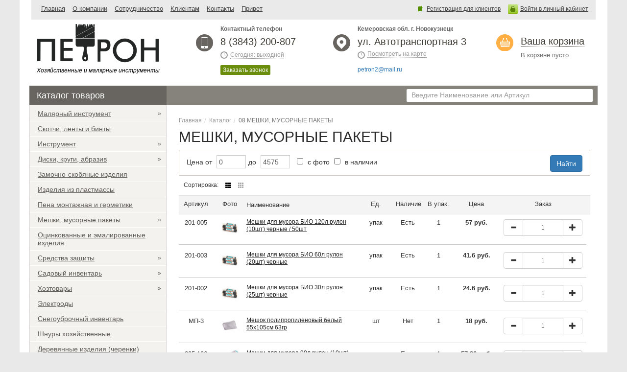

--- FILE ---
content_type: text/html; charset=UTF-8
request_url: https://xn--e1aqccgl.xn--p1ai/11/28750/
body_size: 12013
content:
<!DOCTYPE html>
<html lang="en">
    <head>
        <meta charset="UTF-8">
<meta http-equiv="X-UA-Compatible" content="IE=edge">
<meta name="viewport" content="width=device-width, initial-scale=1.0">
<meta name="description" content="">
<meta name="author" content="">
<meta name='yandex-verification' content='6aea8676e5d76892' />
<base href="https://xn--e1aqccgl.xn--p1ai/" />
<title>МЕШКИ, МУСОРНЫЕ ПАКЕТЫ / ПЕТРОН - малярные и хозяйственные инструменты</title>
<link type="image/x-icon" rel="shortcut icon" href="assets/templates/ptr/images/favicon.ico">
<link rel="stylesheet" type="text/css" href="assets/templates/ptr/css/style_002.css" />
<link rel="stylesheet" type="text/css" href="/assets/components/themebootstrap/css/bootstrap.min.css" />
<link rel="stylesheet" type="text/css" href="assets/templates/ptr/css/main.css" />
<!--&cssSources=`
		/assets/components/themebootstrap/css/bootstrap.min.css,
		/assets/components/themebootstrap/css/add.css,
		/assets/inc/css/main.css
	`-->


<script src="/assets/components/themebootstrap/js/jquery.min.js"></script>    <link rel="stylesheet" href="/assets/components/butopscroll/css/web/default.css" type="text/css" />
<link rel="stylesheet" href="/assets/components/bubigphoto/css/web/default.css" type="text/css" />
<link rel="stylesheet" href="/assets/components/minishop2/css/web/default.css" type="text/css" />
<script type="text/javascript">
miniShop2 = {};
miniShop2Config = {
	cssUrl: "/assets/components/minishop2/css/web/"
	,jsUrl: "/assets/components/minishop2/js/web/"
	,imagesUrl: "/assets/components/minishop2/images/web/"
	,actionUrl: "/assets/components/minishop2/action.php"
	,ctx: "web"
	,close_all_message: "закрыть все"
	,price_format: [2, ".", " "]
	,price_format_no_zeros: 1
	,weight_format: [3, ".", " "]
	,weight_format_no_zeros: 1
	,callbacksObjectTemplate: function() {
		return {
			before: function() {/*return false to prevent send data*/}
			,response: {success: function(response) {},error: function(response) {}}
			,ajax: {done: function(xhr) {},fail: function(xhr) {},always: function(xhr) {}}
		};
	}
};
miniShop2.Callbacks = miniShop2Config.Callbacks = {
	Cart: {
		add: miniShop2Config.callbacksObjectTemplate()
		,remove: miniShop2Config.callbacksObjectTemplate()
		,change: miniShop2Config.callbacksObjectTemplate()
		,clean: miniShop2Config.callbacksObjectTemplate()
	}
	,Order: {
		add: miniShop2Config.callbacksObjectTemplate()
		,getcost: miniShop2Config.callbacksObjectTemplate()
		,clean: miniShop2Config.callbacksObjectTemplate()
		,submit: miniShop2Config.callbacksObjectTemplate()
		,getRequired: miniShop2Config.callbacksObjectTemplate()
	}
};
</script>
<link rel="stylesheet" href="/assets/components/msearch2/css/web/default.css" type="text/css" />

	<script type="text/javascript">
		if (typeof mse2Config == "undefined") {mse2Config = {"cssUrl":"\/assets\/components\/msearch2\/css\/web\/","jsUrl":"\/assets\/components\/msearch2\/js\/web\/","actionUrl":"\/assets\/components\/msearch2\/action.php"};}
		if (typeof mse2FormConfig == "undefined") {mse2FormConfig = {};}
		mse2FormConfig["1000637a201fb33a408d2322f058636deb163c9f"] = {"autocomplete":"1","queryVar":"query","minQuery":3,"pageId":28750};
	</script>

<script type="text/javascript">
mse2Config = {"cssUrl":"\/assets\/components\/msearch2\/css\/web\/","jsUrl":"\/assets\/components\/msearch2\/js\/web\/","actionUrl":"\/assets\/components\/msearch2\/action.php","queryVar":"query","filter_delimeter":"|","method_delimeter":":","values_delimeter":",","start_sort":"ms_product|menuindex:asc","start_limit":"18","start_page":1,"start_tpl":"","sort":"","limit":"","page":"","tpl":"","parentsVar":"parents","key":"e07e0198f450e6451e78ab1e69b3191f11e556a3","pageId":28750,"query":"","parents":"","aliases":[]};
</script>
</head>
<body>
 
	<div class="wrapper index">
	<div id="navigation">
    <div class="menu">
    	
<ul >
    <li class="first"><a href="/" >Главная</a></li><li><a href="o-kompanii.html" >О компании</a></li><li><a href="sotrudnichestvo.html" >Сотрудничество</a></li><li><a href="klientyi.html" >Клиентам</a></li><li><a href="contacts" >Контакты</a></li><li class="last"><a href="privet.html" >Привет</a></li>
</ul>


    </div>
    <div class="personal">
        <noindex>   
            <a href="auth.html" rel="nofollow" class="auth">Войти в личный кабинет</a>
           		 <a href="reg.html" class="regi">Регистрация для клиентов</a>
        </noindex>
    </div>
</div>

<header id="header">
    <div class="in">
        <div class="left">
            
  <a href="https://xn--e1aqccgl.xn--p1ai/">
     <div class="logo"><img src="assets/files/images/logo.jpg" alt="ПЕТРОН - малярные и хозяйственные инструменты"></div>
  </a>

<span class="slogon">Хозяйственные и малярные инструменты</span>
        </div>
        <div class="right">
            <div class="contact-block contact-block-russia">
                
                <div class="legend">Контактный телефон</div>
                <div class="phone">8 (3843) 200-807</div>
                <div class="time">
                    <span data-toggle="popover" title="Отвечаем на звонки" data-content="<table><tbody><tr><td>Будние дни:</td><td>с 8:30 до 17:00</td></tr><tr><td>Суббота:</td><td>выходной</td></tr><tr><td>Воскресенье:</td><td>выходной</td></tr><tr><td colspan='2'><br>Время Новокузнецкое</td></tr></tbody></table><i class='arrow'></i>">Сегодня: выходной</span>
                </div>
            
                <div class="buttons">
                    <ul>
                        <li class="button-green">
                            <a class="popup-open" href='zakaz-obratnogo-zvonka.html'>
                           		Заказать звонок
                            </a>
                        </li>
                    </ul>
                </div>
            
            </div>
            
            <div class="contact-block contact-block-city">
                <div class="legend">Кемеровская обл. г. Новокузнецк</div>    <div id="call_phone_1" class="phone">    	ул. Автотранспортная 3    </div>
                <div id="mapsopen">
                    <a href='contacts'><span>Посмотреть на карте</span></a>
                </div>
                <div class="address">
                     <a href="mailto:petron2@mail.ru">petron2@mail.ru</a>
                </div>
                
            </div>
            
            <div class="personal">
                <div class="basket">
                    <div class="basket-in basket-empty">
                        <div class="name">
                            <a rel="nofollow" href="cart/">Ваша корзина</a>
                        </div>
                        <div class="info">
                            <div id="jcart">
                                
<div id="msMiniCart" class="mini-cart ">
  <div class="empty">
    
    <p>В корзине пусто</p>
  </div>
  <div class="not_empty ">
      <p>
          <span class="mini-cart__product">
              В корзине товаров: <strong class="ms2_total_count">0</strong>
          </span><br>
          <span class="mini-cart__sum">
            на сумму <strong class="ms2_total_cost">0</strong> руб.
          </span>
      </p>
  </div>
</div>
                            </div>
                        </div><!-- end topmenu-->
                    </div>
                </div>
                <div class="looked"></div>
            </div>
        
    	</div><!-- end right-->
    </div>
    
    <div class="panel">
        <div class="search">
            <div id="search_name">
            	<form data-key="1000637a201fb33a408d2322f058636deb163c9f" action="search.html" method="get" role="search" class="" id="mse2_form">

    <input type="text" class="form-control" name="query" placeholder="Введите Наименование или Артикул" value="" />
    <span class="input-group-btn">
        <button type="submit" class="btn btn-info" id="search-input-submit">
        <i class="glyphicon glyphicon-search"></i>
        </button>
    </span>

</form>
            </div>
        </div>
        
    
        <div class="more-menu ">
            <ul class="nav">
                <!--<li class="brands"><a href="discount.html">Скидки</a></li>-->
                <li class="dropdown catalog" style="display:none">
<a href="#" data-toggle="dropdown" class="dropdown-toggle pricems">Прайс-лист</a>
<ul class="dropdown-menu" id="pricemenu">
    <li>
    <a download href="/assets/files/price/20.08.2024.xls" target="_blank">
        <img width="17" height="18" src="assets/templates/ptr/images/22789.gif"> 
        Прайс-лист от 20.08.2024.xls 5  Кб	<i class="icon-download"></i>
    </a>
</li>
    <li class="divider"></li>
    <li><a href="prajs-listyi.html" class="infor">Информация о прайс-листах</a></li>
</ul>
</li>
            </ul>
        </div>
    </div>
</header>    
	<section class="content clearfix">
        <div id="content_main" class="row">
        	
            <!-- SIDEBAR-->
             
            <div class="col-md-3">



                		<div class="catalog-menu">
    <ul class="main">
    	<li class="select-line">
				<a class="root" href="catalog/">Каталог товаров</a>
                <ul class="catalog">
                    <li class="parent " id="28764">
    <a class="name" href="11/28764/" ><span>
   Малярный инструмент
    </span><small>»</small></a>
   <div class="submenu" id="cat_28764">
    <div class="clearfix">
       	 <div style="width: 280px" class="column">
    <ul>
        <li class="bold margin0 green">
            <a href="11/28764/28807/">Шпатели</a>
        </li>
        
    </ul>
</div><div style="width: 280px" class="column">
    <ul>
        <li class="bold margin0 green">
            <a href="11/28764/28804/">Валики профессиональные "ТЕРМОФЬЮЖН"</a>
        </li>
        
    </ul>
</div><div style="width: 280px" class="column">
    <ul>
        <li class="bold margin0 green">
            <a href="11/28764/28806/">Краскопульты и краскораспылители</a>
        </li>
        
    </ul>
</div><div style="width: 280px" class="column">
    <ul>
        <li class="bold margin0 green">
            <a href="11/28764/28803/">Валики прижимные для обоев</a>
        </li>
        
    </ul>
</div><div style="width: 280px" class="column">
    <ul>
        <li class="bold margin0 green">
            <a href="11/28764/28801/">Валики популярные АКОР</a>
        </li>
        
    </ul>
</div><div style="width: 280px" class="column">
    <ul>
        <li class="bold margin0 green">
            <a href="11/28764/28802/">Наборы малярные, ванночки</a>
        </li>
        
    </ul>
</div><div style="width: 280px" class="column">
    <ul>
        <li class="bold margin0 green">
            <a href="11/28764/28796/">Валики мини</a>
        </li>
        
    </ul>
</div><div style="width: 280px" class="column">
    <ul>
        <li class="bold margin0 green">
            <a href="11/28764/28797/">Кисти макловицы</a>
        </li>
        
    </ul>
</div><div style="width: 280px" class="column">
    <ul>
        <li class="bold margin0 green">
            <a href="11/28764/28798/">Кисти прочие</a>
        </li>
        
    </ul>
</div><div style="width: 280px" class="column">
    <ul>
        <li class="bold margin0 green">
            <a href="11/28764/28799/">Валики</a>
        </li>
        
    </ul>
</div><div style="width: 280px" class="column">
    <ul>
        <li class="bold margin0 green">
            <a href="11/28764/28800/">Валики высококачественные "ТЕРМОФЬЮЖН"  d6мм</a>
        </li>
        
    </ul>
</div><div style="width: 280px" class="column">
    <ul>
        <li class="bold margin0 green">
            <a href="11/28764/28794/">Валики ЕВРО</a>
        </li>
        
    </ul>
</div><div style="width: 280px" class="column">
    <ul>
        <li class="bold margin0 green">
            <a href="11/28764/28793/">Валики по Назначению МАСТЕР АКОР</a>
        </li>
        
    </ul>
</div><div style="width: 280px" class="column">
    <ul>
        <li class="bold margin0 green">
            <a href="11/28764/28808/">Ролики профессиональные "ТЕРМОФЬЮЖН"</a>
        </li>
        
    </ul>
</div><div style="width: 280px" class="column">
    <ul>
        <li class="bold margin0 green">
            <a href="11/28764/28809/">Кисти  АКОР</a>
        </li>
        <li class="black margin0">
            <a href="11/28764/28809/28839/">1Кисть "Стандарт" черная пластмассовая ручка</a>
</li><li class="black margin0">
            <a href="11/28764/28809/28840/">2 Кисти "Евро" черная пластм. ручка</a>
</li><li class="black margin0">
            <a href="11/28764/28809/28841/">3 Кисти "Эксперт, Профи, Фасад"</a>
</li><li class="black margin0">
            <a href="11/28764/28809/28842/">4 Кисти "Мастер" красная ручка</a>
</li><li class="black margin0">
            <a href="11/28764/28809/28843/">5 Кисти "Столичные" деревянная ручка</a>
</li>
    </ul>
</div>
    </div>
</div>
</li>
<li class="parent" id="28758">
<a class="name" href="11/28758/"><span>Скотчи, ленты и бинты</span> <small></small></a>
</li>
<li class="parent " id="28765">
    <a class="name" href="11/28765/" ><span>
   Инструмент
    </span><small>»</small></a>
   <div class="submenu" id="cat_28765">
    <div class="clearfix">
       	 <div style="width: 280px" class="column">
    <ul>
        <li class="bold margin0 green">
            <a href="11/28765/28810/">Биты</a>
        </li>
        
    </ul>
</div><div style="width: 280px" class="column">
    <ul>
        <li class="bold margin0 green">
            <a href="11/28765/28811/">Крепёж</a>
        </li>
        <li class="black margin0">
            <a href="11/28765/28811/28844/">Дюбеля</a>
</li>
    </ul>
</div><div style="width: 280px" class="column">
    <ul>
        <li class="bold margin0 green">
            <a href="11/28765/28812/">Пассатижи, ножницы по металлу</a>
        </li>
        
    </ul>
</div><div style="width: 280px" class="column">
    <ul>
        <li class="bold margin0 green">
            <a href="11/28765/28813/">Инструмент разный</a>
        </li>
        
    </ul>
</div><div style="width: 280px" class="column">
    <ul>
        <li class="bold margin0 green">
            <a href="11/28765/28814/">Плашки Метчики</a>
        </li>
        
    </ul>
</div><div style="width: 280px" class="column">
    <ul>
        <li class="bold margin0 green">
            <a href="11/28765/28815/">Измерительный инструмент</a>
        </li>
        
    </ul>
</div><div style="width: 280px" class="column">
    <ul>
        <li class="bold margin0 green">
            <a href="11/28765/28816/">Штукатурный инструмент</a>
        </li>
        
    </ul>
</div><div style="width: 280px" class="column">
    <ul>
        <li class="bold margin0 green">
            <a href="11/28765/28817/">Заклепочники</a>
        </li>
        
    </ul>
</div><div style="width: 280px" class="column">
    <ul>
        <li class="bold margin0 green">
            <a href="11/28765/28818/">Молотки, кувалды</a>
        </li>
        
    </ul>
</div><div style="width: 280px" class="column">
    <ul>
        <li class="bold margin0 green">
            <a href="11/28765/28819/">Крестики</a>
        </li>
        
    </ul>
</div><div style="width: 280px" class="column">
    <ul>
        <li class="bold margin0 green">
            <a href="11/28765/28820/">Топоры</a>
        </li>
        
    </ul>
</div><div style="width: 280px" class="column">
    <ul>
        <li class="bold margin0 green">
            <a href="11/28765/28821/">Щетки стальные</a>
        </li>
        
    </ul>
</div><div style="width: 280px" class="column">
    <ul>
        <li class="bold margin0 green">
            <a href="11/28765/28822/">Стремянки</a>
        </li>
        
    </ul>
</div><div style="width: 280px" class="column">
    <ul>
        <li class="bold margin0 green">
            <a href="11/28765/28823/">Пилы</a>
        </li>
        
    </ul>
</div><div style="width: 280px" class="column">
    <ul>
        <li class="bold margin0 green">
            <a href="11/28765/28824/">Отвертки, наборы</a>
        </li>
        
    </ul>
</div><div style="width: 280px" class="column">
    <ul>
        <li class="bold margin0 green">
            <a href="11/28765/28825/">Напильники</a>
        </li>
        
    </ul>
</div><div style="width: 280px" class="column">
    <ul>
        <li class="bold margin0 green">
            <a href="11/28765/28826/">Стамески</a>
        </li>
        
    </ul>
</div><div style="width: 280px" class="column">
    <ul>
        <li class="bold margin0 green">
            <a href="11/28765/28827/">Отвертки</a>
        </li>
        
    </ul>
</div><div style="width: 280px" class="column">
    <ul>
        <li class="bold margin0 green">
            <a href="11/28765/28828/">Отвертки комбинированные</a>
        </li>
        
    </ul>
</div><div style="width: 280px" class="column">
    <ul>
        <li class="bold margin0 green">
            <a href="11/28765/28829/">Степлеры</a>
        </li>
        
    </ul>
</div><div style="width: 280px" class="column">
    <ul>
        <li class="bold margin0 green">
            <a href="11/28765/28830/">Сверла</a>
        </li>
        <li class="black margin0">
            <a href="11/28765/28830/28845/">Буры SDS</a>
</li><li class="black margin0">
            <a href="11/28765/28830/28846/">Сверла по кафелю</a>
</li><li class="black margin0">
            <a href="11/28765/28830/28847/">Зубила, пики SDS</a>
</li><li class="black margin0">
            <a href="11/28765/28830/28848/">Сверла по бетону</a>
</li><li class="black margin0">
            <a href="11/28765/28830/28849/">Сверла по дереву</a>
</li><li class="black margin0">
            <a href="11/28765/28830/28850/">Сверла по металлу</a>
</li>
    </ul>
</div><div style="width: 280px" class="column">
    <ul>
        <li class="bold margin0 green">
            <a href="11/28765/28831/">Ключи</a>
        </li>
        <li class="black margin0">
            <a href="11/28765/28831/28851/">Головки</a>
</li><li class="black margin0">
            <a href="11/28765/28831/28852/">Имбусовые ключи</a>
</li><li class="black margin0">
            <a href="11/28765/28831/28853/">Наборы инструментов</a>
</li><li class="black margin0">
            <a href="11/28765/28831/28854/">Накидные ключи</a>
</li><li class="black margin0">
            <a href="11/28765/28831/28855/">Комбинированные ключи</a>
</li><li class="black margin0">
            <a href="11/28765/28831/28856/">Разводные ключи</a>
</li><li class="black margin0">
            <a href="11/28765/28831/28857/">Рожковые ключи</a>
</li><li class="black margin0">
            <a href="11/28765/28831/28858/">Торцевые ключи</a>
</li><li class="black margin0">
            <a href="11/28765/28831/28859/">Трубные ключи</a>
</li>
    </ul>
</div>
    </div>
</div>
</li>
<li class="parent " id="28766">
    <a class="name" href="11/28766/" ><span>
   Диски, круги, абразив
    </span><small>»</small></a>
   <div class="submenu" id="cat_28766">
    <div class="clearfix">
       	 <div style="width: 280px" class="column">
    <ul>
        <li class="bold margin0 green">
            <a href="11/28766/28832/">Диски по металлу CUTOP PROFI</a>
        </li>
        
    </ul>
</div><div style="width: 280px" class="column">
    <ul>
        <li class="bold margin0 green">
            <a href="11/28766/28833/">Шлиф шкурка</a>
        </li>
        
    </ul>
</div><div style="width: 280px" class="column">
    <ul>
        <li class="bold margin0 green">
            <a href="11/28766/28834/">Диски алмазные</a>
        </li>
        
    </ul>
</div><div style="width: 280px" class="column">
    <ul>
        <li class="bold margin0 green">
            <a href="11/28766/28835/">Диски шлифовальные, заточные</a>
        </li>
        
    </ul>
</div><div style="width: 280px" class="column">
    <ul>
        <li class="bold margin0 green">
            <a href="11/28766/28836/">Диски по металлу, камню отрезные (ЛУГА)</a>
        </li>
        
    </ul>
</div><div style="width: 280px" class="column">
    <ul>
        <li class="bold margin0 green">
            <a href="11/28766/28837/">Дисковые пилы по дереву</a>
        </li>
        
    </ul>
</div><div style="width: 280px" class="column">
    <ul>
        <li class="bold margin0 green">
            <a href="11/28766/28838/">Шлиф. сетка</a>
        </li>
        
    </ul>
</div><div style="width: 280px" class="column">
    <ul>
        <li class="bold margin0 green">
            <a href="11/28766/32652/">Круги шлифовальные</a>
        </li>
        
    </ul>
</div>
    </div>
</div>
</li>
<li class="parent" id="28761">
<a class="name" href="11/28761/"><span>Замочно-скобяные изделия</span> <small></small></a>
</li>
<li class="parent" id="28760">
<a class="name" href="11/28760/"><span>Изделия из пластмассы</span> <small></small></a>
</li>
<li class="parent" id="28762">
<a class="name" href="11/28762/"><span>Пена монтажная и герметики</span> <small></small></a>
</li>
<li class="parent " id="28750">
    <a class="name" href="11/28750/" ><span>
   Мешки, мусорные пакеты
    </span><small>»</small></a>
   <div class="submenu" id="cat_28750">
    <div class="clearfix">
       	 <div style="width: 280px" class="column">
    <ul>
        <li class="bold margin0 green">
            <a href="11/28750/28767/">Мусорные пакеты АКОР</a>
        </li>
        
    </ul>
</div>
    </div>
</div>
</li>
<li class="parent" id="28751">
<a class="name" href="11/28751/"><span>Оцинкованные и эмалированные изделия</span> <small></small></a>
</li>
<li class="parent " id="28759">
    <a class="name" href="11/28759/" ><span>
   Средства защиты
    </span><small>»</small></a>
   <div class="submenu" id="cat_28759">
    <div class="clearfix">
       	 <div style="width: 280px" class="column">
    <ul>
        <li class="bold margin0 green">
            <a href="11/28759/28786/">021 Перчатки и Рукавицы</a>
        </li>
        
    </ul>
</div><div style="width: 280px" class="column">
    <ul>
        <li class="bold margin0 green">
            <a href="11/28759/28787/">Защитные очки и щитки</a>
        </li>
        
    </ul>
</div><div style="width: 280px" class="column">
    <ul>
        <li class="bold margin0 green">
            <a href="11/28759/28788/">Малярные</a>
        </li>
        
    </ul>
</div><div style="width: 280px" class="column">
    <ul>
        <li class="bold margin0 green">
            <a href="11/28759/28789/">Маски для сварщиков</a>
        </li>
        
    </ul>
</div><div style="width: 280px" class="column">
    <ul>
        <li class="bold margin0 green">
            <a href="11/28759/35301/">Дорожные ограждения</a>
        </li>
        
    </ul>
</div>
    </div>
</div>
</li>
<li class="parent " id="28752">
    <a class="name" href="11/28752/" ><span>
   Садовый инвентарь
    </span><small>»</small></a>
   <div class="submenu" id="cat_28752">
    <div class="clearfix">
       	 <div style="width: 280px" class="column">
    <ul>
        <li class="bold margin0 green">
            <a href="11/28752/28779/">Черенки для комплектов</a>
        </li>
        
    </ul>
</div><div style="width: 280px" class="column">
    <ul>
        <li class="bold margin0 green">
            <a href="11/28752/28773/">Грабли</a>
        </li>
        
    </ul>
</div><div style="width: 280px" class="column">
    <ul>
        <li class="bold margin0 green">
            <a href="11/28752/28774/">Кусторез, Секатор, Сучкорез</a>
        </li>
        
    </ul>
</div><div style="width: 280px" class="column">
    <ul>
        <li class="bold margin0 green">
            <a href="11/28752/28775/">Лопаты из рельсовой стали</a>
        </li>
        
    </ul>
</div><div style="width: 280px" class="column">
    <ul>
        <li class="bold margin0 green">
            <a href="11/28752/28776/">Лопаты</a>
        </li>
        
    </ul>
</div><div style="width: 280px" class="column">
    <ul>
        <li class="bold margin0 green">
            <a href="11/28752/28777/">Тачки и Носилки</a>
        </li>
        
    </ul>
</div><div style="width: 280px" class="column">
    <ul>
        <li class="bold margin0 green">
            <a href="11/28752/28778/">Садовая сетка</a>
        </li>
        
    </ul>
</div><div style="width: 280px" class="column">
    <ul>
        <li class="bold margin0 green">
            <a href="11/28752/28770/">Косы и Серпы</a>
        </li>
        
    </ul>
</div><div style="width: 280px" class="column">
    <ul>
        <li class="bold margin0 green">
            <a href="11/28752/28771/">Метлы, веники</a>
        </li>
        
    </ul>
</div><div style="width: 280px" class="column">
    <ul>
        <li class="bold margin0 green">
            <a href="11/28752/28772/">Вилы</a>
        </li>
        
    </ul>
</div><div style="width: 280px" class="column">
    <ul>
        <li class="bold margin0 green">
            <a href="11/28752/28768/">Поливочный инструмент</a>
        </li>
        
    </ul>
</div><div style="width: 280px" class="column">
    <ul>
        <li class="bold margin0 green">
            <a href="11/28752/28769/">Тяпки,совки и вилки посадочные,рыхлитель,плоскорез,корнеудолитель,бороздовичек,мотыжка,полольник</a>
        </li>
        
    </ul>
</div>
    </div>
</div>
</li>
<li class="parent " id="28753">
    <a class="name" href="11/28753/" ><span>
   Хозтовары
    </span><small>»</small></a>
   <div class="submenu" id="cat_28753">
    <div class="clearfix">
       	 <div style="width: 280px" class="column">
    <ul>
        <li class="bold margin0 green">
            <a href="11/28753/28781/">Салфетки</a>
        </li>
        
    </ul>
</div><div style="width: 280px" class="column">
    <ul>
        <li class="bold margin0 green">
            <a href="11/28753/28782/">Губки</a>
        </li>
        
    </ul>
</div><div style="width: 280px" class="column">
    <ul>
        <li class="bold margin0 green">
            <a href="11/28753/28783/">Щетки, ерши, окномойки, совки</a>
        </li>
        
    </ul>
</div><div style="width: 280px" class="column">
    <ul>
        <li class="bold margin0 green">
            <a href="11/28753/28784/">Щетки, ерши АКОР</a>
        </li>
        
    </ul>
</div><div style="width: 280px" class="column">
    <ul>
        <li class="bold margin0 green">
            <a href="11/28753/28785/">Швабры</a>
        </li>
        
    </ul>
</div><div style="width: 280px" class="column">
    <ul>
        <li class="bold margin0 green">
            <a href="11/28753/28780/">Прочее</a>
        </li>
        
    </ul>
</div>
    </div>
</div>
</li>
<li class="parent" id="28754">
<a class="name" href="11/28754/"><span>Электроды</span> <small></small></a>
</li>
<li class="parent" id="28755">
<a class="name" href="11/28755/"><span>Снегоуброчный инвентарь</span> <small></small></a>
</li>
<li class="parent" id="28756">
<a class="name" href="11/28756/"><span>Шнуры хозяйственные</span> <small></small></a>
</li>
<li class="parent" id="28757">
<a class="name" href="11/28757/"><span>Деревянные изделия (черенки)</span> <small></small></a>
</li>
<li class="parent " id="28763">
    <a class="name" href="11/28763/" ><span>
   Гвозди, сетка-рабица
    </span><small>»</small></a>
   <div class="submenu" id="cat_28763">
    <div class="clearfix">
       	 <div style="width: 280px" class="column">
    <ul>
        <li class="bold margin0 green">
            <a href="11/28763/28791/">Сетка-рабица черная ГОСТ 5336</a>
        </li>
        
    </ul>
</div><div style="width: 280px" class="column">
    <ul>
        <li class="bold margin0 green">
            <a href="11/28763/28792/">Арматура стеклопластиковая</a>
        </li>
        
    </ul>
</div>
    </div>
</div>
</li>
<li class="parent" id="35629">
<a class="name" href="11/35629/"><span>Чистящие, моющие средства</span> <small></small></a>
</li>
                </ul>
        </li>
    </ul>
</div>

                
<a href="11/28757/">
<img src="assets/images/Черенки.JPG" style="width: 280px;" alt=""></a>

              

                        
            </div><!-- END SIDEBAR-->
            
            
            <!-- CONTENT-->
            <div class="col-md-9">
                <section class="bott_text">
                		
                         
                           <ol class="breadcrumb"><li><a href="/">Главная</a></li><li><a href="catalog/">Каталог</a></li><li class="active">08 МЕШКИ, МУСОРНЫЕ ПАКЕТЫ</li></ol>
                        
                        
                		 
	<h1>МЕШКИ, МУСОРНЫЕ ПАКЕТЫ</h1>

                        
                         

    



        <div class="msearch2 catalog-filter" id="mse2_mfilter">
	

    
    <div class="row">
        <div class="col-md-12">
            <div class="selectionmessage">
                <form action="" method="post" id="mse2_filters">
                    <div class="filter__block">
	<div class="filter__price">Цена
	  <label for="mse2_ms|price_0" class="filter__price-text">
  от
</label>
<input type="text" class="form-control" data-limit="18" value="0" name="ms|price" id="mse2_ms|price_0"><label for="mse2_ms|price_1" class="filter__price-text">
  до
</label>
<input type="text" class="form-control" data-limit="18" value="4575" name="ms|price" id="mse2_ms|price_1">
	</div>
	<div id="js-slider"></div>
</div>
<div class="filter__block">
	<div class="filter__price">
	  <label for="mse2_ms|image_0" class="">
	<input type="checkbox" name="ms|image" id="mse2_ms|image_0" value="0"  /> с фото <sup></sup>
</label><br/>
	</div>
</div>
<div class="filter__block">
	<div class="filter__price">
	  <label for="mse2_ms|availability_0" class="">
	<input type="checkbox" name="ms|availability" id="mse2_ms|availability_0" value="1"  /> в наличии <sup></sup>
</label><br/>
	</div>
</div>
                </form>
                
                <div class="filter__block pull-right">
                    <div class="input-append">
                        <button type="submit" class="btn btn-primary" id="btnMfilterSubmit">Найти</button>
                    </div>
                </div>
            
                <div class="filter__block pull-right">
                        <div class="items_list_count">
                            <span class="ttl">Показывать на странице</span>
                            <select name="mse_limit" id="mse2_limit">
                                <option value="18" selected>18</option>
                                <option value="36" >36</option>
                                <option value="72" >72</option>
                            </select>
                        </div>
                </div>
                
                
            </div>
        </div>
    </div>

    <div class="row">
        <div class="col-md-12" id="list_items">
   			<section class="sort clearfix" >
    <div class="l">
        <span class="ttl">Сортировка:</span>
        
        <ul id="mse2_sort">
        	<li>
          <a href="javascript:void(0)" data-sort="ms_product|menuindex" data-dir="asc" data-default="asc"
				class="sorting__view-item _dashed _active">По-умолчанию</a>
			
            </li>
            <li>
           <a href="javascript:void(0)" data-sort="ms|price" data-dir="asc" data-default="asc"
				class="sorting__view-item _dashed ">Дешевле</a>
		
            </li>
            <li>
            <a href="javascript:void(0)" data-sort="ms|price" data-dir="desc" data-default="desc"
				class="sorting__view-item _dashed ">Дороже</a>
			
            </li>
            <li>
			<a href="javascript:void(0)" data-sort="ms_product|pagetitle" data-dir="asc" data-default="asc"
			  class="sorting__view-item _dashed ">По
				наименованию</a>
            </li>
        </ul>   
        
        
        <ul id="mse2_tpl">
            <li class="selected down">
            	<a href="#" data-tpl="0" class="active"><i class="glyphicon glyphicon-th-list"></i></a>
            </li>
            <li>
           		<a href="#" data-tpl="1" class=""><i class="glyphicon glyphicon-th"></i></a>
            </li>
        </ul> 
             
    </div>
    <div class="r">Всего результатов: <strong id="mse2_total">0</strong> товаров</div> 
</section>	
            
            <div id="mse2_results">
                <div class="liness">
    <div class="colump col2">Артикул</div>
    <div class="colump col1">Фото</div>
    <div class="colump col3">Наименование</div>
    <div class="colump col4" title="Еденица изменрения">Ед.</div>
    <div class="colump col4" title="Еденица изменрения">Наличие</div>
    <div class="colump col5" title="Количество в упаковке">В упак.</div>
    <div class="colump col6">Цена</div>
    <div class="colump col7">Заказ</div>
</div>


<div id="catalog-item-28860" class="catalog-list">
    <div class="colump col2">201-005</div>
    <div class="colump col1">
        <a class="screenshot" rel="/assets/images/products/28860/205x199/bde8142b11b011e980e4309c23278e13-c8f8ca7011b011e980e4309c23278e13.jpg">
            <img id="img1" class="photo" src="/assets/images/products/28860/82x82/bde8142b11b011e980e4309c23278e13-c8f8ca7011b011e980e4309c23278e13.jpg" >
        </a>
    </div>
                    
    <div class="colump col3">
   		<a href="11/28750/28767/28860.html">Мешки для мусора БИО 120л рулон (10шт) черные / 50шт</a>
    </div>    
    
    <div class="colump col4">упак</div>  
    <div class="colump col4">Есть</div>  
    
    <div class="colump col5">1</div>
    
    <div class="colump col6">
    	<strong class="discoun">57 руб.</strong>
    </div>
    <div class="colump col7">
    	<form method="post" class="product__add-cart _right _right ms2_form">
                <input type="hidden" name="id" value="28860">
                <button style=" display: none;" type="submit" class="btn btn-default btn-default" name="ms2_action" value="cart/add"><i class="glyphicon glyphicon-barcode"></i> Добавить в корзину</button>

                <div class="input-group number-spinner">
                    <span class="input-group-btn">
                        <button class="btn btn-default" data-dir="dwn"><span class="glyphicon glyphicon-minus"></span></button>
                    </span>
                    <input autocomplete="off" tabindex="1" type="text" name="count" class="input-sm form-control text-center" value="1" >
                    <span class="input-group-btn">
                        <button class="btn btn-default" data-dir="up"><span class="glyphicon glyphicon-plus"></span></button>
                    </span>
                </div>
            </form>
    </div>                                              
</div>
<div class="liness">
    <div class="colump col2">Артикул</div>
    <div class="colump col1">Фото</div>
    <div class="colump col3">Наименование</div>
    <div class="colump col4" title="Еденица изменрения">Ед.</div>
    <div class="colump col4" title="Еденица изменрения">Наличие</div>
    <div class="colump col5" title="Количество в упаковке">В упак.</div>
    <div class="colump col6">Цена</div>
    <div class="colump col7">Заказ</div>
</div>


<div id="catalog-item-28861" class="catalog-list">
    <div class="colump col2">201-003</div>
    <div class="colump col1">
        <a class="screenshot" rel="/assets/images/products/28861/205x199/c8f8ca7111b011e980e4309c23278e13-c8f8ca7211b011e980e4309c23278e13.jpg">
            <img id="img1" class="photo" src="/assets/images/products/28861/82x82/c8f8ca7111b011e980e4309c23278e13-c8f8ca7211b011e980e4309c23278e13.jpg" >
        </a>
    </div>
                    
    <div class="colump col3">
   		<a href="11/28750/28767/28861.html">Мешки для мусора БИО  60л рулон (20шт) черные</a>
    </div>    
    
    <div class="colump col4">упак</div>  
    <div class="colump col4">Есть</div>  
    
    <div class="colump col5">1</div>
    
    <div class="colump col6">
    	<strong class="discoun">41.6 руб.</strong>
    </div>
    <div class="colump col7">
    	<form method="post" class="product__add-cart _right _right ms2_form">
                <input type="hidden" name="id" value="28861">
                <button style=" display: none;" type="submit" class="btn btn-default btn-default" name="ms2_action" value="cart/add"><i class="glyphicon glyphicon-barcode"></i> Добавить в корзину</button>

                <div class="input-group number-spinner">
                    <span class="input-group-btn">
                        <button class="btn btn-default" data-dir="dwn"><span class="glyphicon glyphicon-minus"></span></button>
                    </span>
                    <input autocomplete="off" tabindex="2" type="text" name="count" class="input-sm form-control text-center" value="1" >
                    <span class="input-group-btn">
                        <button class="btn btn-default" data-dir="up"><span class="glyphicon glyphicon-plus"></span></button>
                    </span>
                </div>
            </form>
    </div>                                              
</div>
<div class="liness">
    <div class="colump col2">Артикул</div>
    <div class="colump col1">Фото</div>
    <div class="colump col3">Наименование</div>
    <div class="colump col4" title="Еденица изменрения">Ед.</div>
    <div class="colump col4" title="Еденица изменрения">Наличие</div>
    <div class="colump col5" title="Количество в упаковке">В упак.</div>
    <div class="colump col6">Цена</div>
    <div class="colump col7">Заказ</div>
</div>


<div id="catalog-item-28862" class="catalog-list">
    <div class="colump col2">201-002</div>
    <div class="colump col1">
        <a class="screenshot" rel="/assets/images/products/28862/205x199/c8f8ca7311b011e980e4309c23278e13-c8f8ca7411b011e980e4309c23278e13.jpg">
            <img id="img1" class="photo" src="/assets/images/products/28862/82x82/c8f8ca7311b011e980e4309c23278e13-c8f8ca7411b011e980e4309c23278e13.jpg" >
        </a>
    </div>
                    
    <div class="colump col3">
   		<a href="11/28750/28767/28862.html">Мешки для мусора БИО  30л рулон (25шт) черные</a>
    </div>    
    
    <div class="colump col4">упак</div>  
    <div class="colump col4">Есть</div>  
    
    <div class="colump col5">1</div>
    
    <div class="colump col6">
    	<strong class="discoun">24.6 руб.</strong>
    </div>
    <div class="colump col7">
    	<form method="post" class="product__add-cart _right _right ms2_form">
                <input type="hidden" name="id" value="28862">
                <button style=" display: none;" type="submit" class="btn btn-default btn-default" name="ms2_action" value="cart/add"><i class="glyphicon glyphicon-barcode"></i> Добавить в корзину</button>

                <div class="input-group number-spinner">
                    <span class="input-group-btn">
                        <button class="btn btn-default" data-dir="dwn"><span class="glyphicon glyphicon-minus"></span></button>
                    </span>
                    <input autocomplete="off" tabindex="3" type="text" name="count" class="input-sm form-control text-center" value="1" >
                    <span class="input-group-btn">
                        <button class="btn btn-default" data-dir="up"><span class="glyphicon glyphicon-plus"></span></button>
                    </span>
                </div>
            </form>
    </div>                                              
</div>
<div class="liness">
    <div class="colump col2">Артикул</div>
    <div class="colump col1">Фото</div>
    <div class="colump col3">Наименование</div>
    <div class="colump col4" title="Еденица изменрения">Ед.</div>
    <div class="colump col4" title="Еденица изменрения">Наличие</div>
    <div class="colump col5" title="Количество в упаковке">В упак.</div>
    <div class="colump col6">Цена</div>
    <div class="colump col7">Заказ</div>
</div>


<div id="catalog-item-28878" class="catalog-list">
    <div class="colump col2">МП-3</div>
    <div class="colump col1">
        <a class="screenshot" rel="/assets/images/products/28878/205x199/cef1375a11b011e980e4309c23278e13-f094ca13bad211eb81c7309c23278e13.jpg">
            <img id="img1" class="photo" src="/assets/images/products/28878/82x82/cef1375a11b011e980e4309c23278e13-f094ca13bad211eb81c7309c23278e13.jpg" >
        </a>
    </div>
                    
    <div class="colump col3">
   		<a href="11/28750/28878.html">Мешок полипропиленовый белый 55х105см  63гр</a>
    </div>    
    
    <div class="colump col4">шт</div>  
    <div class="colump col4">Нет</div>  
    
    <div class="colump col5">1</div>
    
    <div class="colump col6">
    	<strong class="discoun">18 руб.</strong>
    </div>
    <div class="colump col7">
    	<form method="post" class="product__add-cart _right _right ms2_form">
                <input type="hidden" name="id" value="28878">
                <button style=" display: none;" type="submit" class="btn btn-default btn-default" name="ms2_action" value="cart/add"><i class="glyphicon glyphicon-barcode"></i> Добавить в корзину</button>

                <div class="input-group number-spinner">
                    <span class="input-group-btn">
                        <button class="btn btn-default" data-dir="dwn"><span class="glyphicon glyphicon-minus"></span></button>
                    </span>
                    <input autocomplete="off" tabindex="4" type="text" name="count" class="input-sm form-control text-center" value="1" >
                    <span class="input-group-btn">
                        <button class="btn btn-default" data-dir="up"><span class="glyphicon glyphicon-plus"></span></button>
                    </span>
                </div>
            </form>
    </div>                                              
</div>
<div class="liness">
    <div class="colump col2">Артикул</div>
    <div class="colump col1">Фото</div>
    <div class="colump col3">Наименование</div>
    <div class="colump col4" title="Еденица изменрения">Ед.</div>
    <div class="colump col4" title="Еденица изменрения">Наличие</div>
    <div class="colump col5" title="Количество в упаковке">В упак.</div>
    <div class="colump col6">Цена</div>
    <div class="colump col7">Заказ</div>
</div>


<div id="catalog-item-28863" class="catalog-list">
    <div class="colump col2">205-106</div>
    <div class="colump col1">
        <a class="screenshot" rel="/assets/images/products/28863/205x199/c8f8ca7511b011e980e4309c23278e13-c8f8ca7711b011e980e4309c23278e13.jpg">
            <img id="img1" class="photo" src="/assets/images/products/28863/82x82/c8f8ca7511b011e980e4309c23278e13-c8f8ca7711b011e980e4309c23278e13.jpg" >
        </a>
    </div>
                    
    <div class="colump col3">
   		<a href="11/28750/28767/28863.html">Мешки для мусора 90л рулон (10шт) особопрочные АНТИБАК + БИО / 55 шт</a>
    </div>    
    
    <div class="colump col4">упак</div>  
    <div class="colump col4">Есть</div>  
    
    <div class="colump col5">1</div>
    
    <div class="colump col6">
    	<strong class="discoun">57.36 руб.</strong>
    </div>
    <div class="colump col7">
    	<form method="post" class="product__add-cart _right _right ms2_form">
                <input type="hidden" name="id" value="28863">
                <button style=" display: none;" type="submit" class="btn btn-default btn-default" name="ms2_action" value="cart/add"><i class="glyphicon glyphicon-barcode"></i> Добавить в корзину</button>

                <div class="input-group number-spinner">
                    <span class="input-group-btn">
                        <button class="btn btn-default" data-dir="dwn"><span class="glyphicon glyphicon-minus"></span></button>
                    </span>
                    <input autocomplete="off" tabindex="5" type="text" name="count" class="input-sm form-control text-center" value="1" >
                    <span class="input-group-btn">
                        <button class="btn btn-default" data-dir="up"><span class="glyphicon glyphicon-plus"></span></button>
                    </span>
                </div>
            </form>
    </div>                                              
</div>
<div class="liness">
    <div class="colump col2">Артикул</div>
    <div class="colump col1">Фото</div>
    <div class="colump col3">Наименование</div>
    <div class="colump col4" title="Еденица изменрения">Ед.</div>
    <div class="colump col4" title="Еденица изменрения">Наличие</div>
    <div class="colump col5" title="Количество в упаковке">В упак.</div>
    <div class="colump col6">Цена</div>
    <div class="colump col7">Заказ</div>
</div>


<div id="catalog-item-28879" class="catalog-list">
    <div class="colump col2">300-1201</div>
    <div class="colump col1">
        <a class="screenshot" rel="assets/files/images/ni_small.png">
            <img id="img1" class="photo" src="assets/files/images/ni_small.png" >
        </a>
    </div>
                    
    <div class="colump col3">
   		<a href="11/28750/28879.html">Мешок для мусора  120л рулон (1шт) (60мкр) ПВД д/ уличного мусора</a>
    </div>    
    
    <div class="colump col4">шт</div>  
    <div class="colump col4">Нет</div>  
    
    <div class="colump col5">1</div>
    
    <div class="colump col6">
    	<strong class="discoun">11.2 руб.</strong>
    </div>
    <div class="colump col7">
    	<form method="post" class="product__add-cart _right _right ms2_form">
                <input type="hidden" name="id" value="28879">
                <button style=" display: none;" type="submit" class="btn btn-default btn-default" name="ms2_action" value="cart/add"><i class="glyphicon glyphicon-barcode"></i> Добавить в корзину</button>

                <div class="input-group number-spinner">
                    <span class="input-group-btn">
                        <button class="btn btn-default" data-dir="dwn"><span class="glyphicon glyphicon-minus"></span></button>
                    </span>
                    <input autocomplete="off" tabindex="6" type="text" name="count" class="input-sm form-control text-center" value="1" >
                    <span class="input-group-btn">
                        <button class="btn btn-default" data-dir="up"><span class="glyphicon glyphicon-plus"></span></button>
                    </span>
                </div>
            </form>
    </div>                                              
</div>
<div class="liness">
    <div class="colump col2">Артикул</div>
    <div class="colump col1">Фото</div>
    <div class="colump col3">Наименование</div>
    <div class="colump col4" title="Еденица изменрения">Ед.</div>
    <div class="colump col4" title="Еденица изменрения">Наличие</div>
    <div class="colump col5" title="Количество в упаковке">В упак.</div>
    <div class="colump col6">Цена</div>
    <div class="colump col7">Заказ</div>
</div>


<div id="catalog-item-28864" class="catalog-list">
    <div class="colump col2">205-103</div>
    <div class="colump col1">
        <a class="screenshot" rel="/assets/images/products/28864/205x199/c8f8ca7911b011e980e4309c23278e13-c8f8ca7a11b011e980e4309c23278e13.jpg">
            <img id="img1" class="photo" src="/assets/images/products/28864/82x82/c8f8ca7911b011e980e4309c23278e13-c8f8ca7a11b011e980e4309c23278e13.jpg" >
        </a>
    </div>
                    
    <div class="colump col3">
   		<a href="11/28750/28767/28864.html">Мешки для мусора 35л рулон (30шт) особопрочные АНТИБАК + БИО /9 мкр</a>
    </div>    
    
    <div class="colump col4">упак</div>  
    <div class="colump col4">Есть</div>  
    
    <div class="colump col5">1</div>
    
    <div class="colump col6">
    	<strong class="discoun">51 руб.</strong>
    </div>
    <div class="colump col7">
    	<form method="post" class="product__add-cart _right _right ms2_form">
                <input type="hidden" name="id" value="28864">
                <button style=" display: none;" type="submit" class="btn btn-default btn-default" name="ms2_action" value="cart/add"><i class="glyphicon glyphicon-barcode"></i> Добавить в корзину</button>

                <div class="input-group number-spinner">
                    <span class="input-group-btn">
                        <button class="btn btn-default" data-dir="dwn"><span class="glyphicon glyphicon-minus"></span></button>
                    </span>
                    <input autocomplete="off" tabindex="7" type="text" name="count" class="input-sm form-control text-center" value="1" >
                    <span class="input-group-btn">
                        <button class="btn btn-default" data-dir="up"><span class="glyphicon glyphicon-plus"></span></button>
                    </span>
                </div>
            </form>
    </div>                                              
</div>
<div class="liness">
    <div class="colump col2">Артикул</div>
    <div class="colump col1">Фото</div>
    <div class="colump col3">Наименование</div>
    <div class="colump col4" title="Еденица изменрения">Ед.</div>
    <div class="colump col4" title="Еденица изменрения">Наличие</div>
    <div class="colump col5" title="Количество в упаковке">В упак.</div>
    <div class="colump col6">Цена</div>
    <div class="colump col7">Заказ</div>
</div>


<div id="catalog-item-28880" class="catalog-list">
    <div class="colump col2">МП-1</div>
    <div class="colump col1">
        <a class="screenshot" rel="/assets/images/products/28880/205x199/cef1376311b011e980e4309c23278e13-cef1376411b011e980e4309c23278e13.jpg">
            <img id="img1" class="photo" src="/assets/images/products/28880/82x82/cef1376311b011e980e4309c23278e13-cef1376411b011e980e4309c23278e13.jpg" >
        </a>
    </div>
                    
    <div class="colump col3">
   		<a href="11/28750/28880.html">Мешок полипропиленовый зеленый для строит мусора 55х95см</a>
    </div>    
    
    <div class="colump col4">шт</div>  
    <div class="colump col4">Есть</div>  
    
    <div class="colump col5">1</div>
    
    <div class="colump col6">
    	<strong class="discoun">9.4 руб.</strong>
    </div>
    <div class="colump col7">
    	<form method="post" class="product__add-cart _right _right ms2_form">
                <input type="hidden" name="id" value="28880">
                <button style=" display: none;" type="submit" class="btn btn-default btn-default" name="ms2_action" value="cart/add"><i class="glyphicon glyphicon-barcode"></i> Добавить в корзину</button>

                <div class="input-group number-spinner">
                    <span class="input-group-btn">
                        <button class="btn btn-default" data-dir="dwn"><span class="glyphicon glyphicon-minus"></span></button>
                    </span>
                    <input autocomplete="off" tabindex="8" type="text" name="count" class="input-sm form-control text-center" value="1" >
                    <span class="input-group-btn">
                        <button class="btn btn-default" data-dir="up"><span class="glyphicon glyphicon-plus"></span></button>
                    </span>
                </div>
            </form>
    </div>                                              
</div>
<div class="liness">
    <div class="colump col2">Артикул</div>
    <div class="colump col1">Фото</div>
    <div class="colump col3">Наименование</div>
    <div class="colump col4" title="Еденица изменрения">Ед.</div>
    <div class="colump col4" title="Еденица изменрения">Наличие</div>
    <div class="colump col5" title="Количество в упаковке">В упак.</div>
    <div class="colump col6">Цена</div>
    <div class="colump col7">Заказ</div>
</div>


<div id="catalog-item-28865" class="catalog-list">
    <div class="colump col2">205-101</div>
    <div class="colump col1">
        <a class="screenshot" rel="/assets/images/products/28865/205x199/c8f8ca7b11b011e980e4309c23278e13-c8f8ca7d11b011e980e4309c23278e13.jpg">
            <img id="img1" class="photo" src="/assets/images/products/28865/82x82/c8f8ca7b11b011e980e4309c23278e13-c8f8ca7d11b011e980e4309c23278e13.jpg" >
        </a>
    </div>
                    
    <div class="colump col3">
   		<a href="11/28750/28767/28865.html">Мешки для мусора 25л рулон (30шт) особопрочные АНТИБАК + БИО</a>
    </div>    
    
    <div class="colump col4">упак</div>  
    <div class="colump col4">Есть</div>  
    
    <div class="colump col5">1</div>
    
    <div class="colump col6">
    	<strong class="discoun">32.8 руб.</strong>
    </div>
    <div class="colump col7">
    	<form method="post" class="product__add-cart _right _right ms2_form">
                <input type="hidden" name="id" value="28865">
                <button style=" display: none;" type="submit" class="btn btn-default btn-default" name="ms2_action" value="cart/add"><i class="glyphicon glyphicon-barcode"></i> Добавить в корзину</button>

                <div class="input-group number-spinner">
                    <span class="input-group-btn">
                        <button class="btn btn-default" data-dir="dwn"><span class="glyphicon glyphicon-minus"></span></button>
                    </span>
                    <input autocomplete="off" tabindex="9" type="text" name="count" class="input-sm form-control text-center" value="1" >
                    <span class="input-group-btn">
                        <button class="btn btn-default" data-dir="up"><span class="glyphicon glyphicon-plus"></span></button>
                    </span>
                </div>
            </form>
    </div>                                              
</div>
<div class="liness">
    <div class="colump col2">Артикул</div>
    <div class="colump col1">Фото</div>
    <div class="colump col3">Наименование</div>
    <div class="colump col4" title="Еденица изменрения">Ед.</div>
    <div class="colump col4" title="Еденица изменрения">Наличие</div>
    <div class="colump col5" title="Количество в упаковке">В упак.</div>
    <div class="colump col6">Цена</div>
    <div class="colump col7">Заказ</div>
</div>


<div id="catalog-item-28881" class="catalog-list">
    <div class="colump col2">СО-5080</div>
    <div class="colump col1">
        <a class="screenshot" rel="/assets/images/products/28881/205x199/cef1376611b011e980e4309c23278e13-cef1376711b011e980e4309c23278e13.jpg">
            <img id="img1" class="photo" src="/assets/images/products/28881/82x82/cef1376611b011e980e4309c23278e13-cef1376711b011e980e4309c23278e13.jpg" >
        </a>
    </div>
                    
    <div class="colump col3">
   		<a href="11/28750/28881.html">СЕТКА ОВОЩНАЯ 50*80 (зеленая красная фиолетовая)</a>
    </div>    
    
    <div class="colump col4">шт</div>  
    <div class="colump col4">Есть</div>  
    
    <div class="colump col5">1</div>
    
    <div class="colump col6">
    	<strong class="discoun">11 руб.</strong>
    </div>
    <div class="colump col7">
    	<form method="post" class="product__add-cart _right _right ms2_form">
                <input type="hidden" name="id" value="28881">
                <button style=" display: none;" type="submit" class="btn btn-default btn-default" name="ms2_action" value="cart/add"><i class="glyphicon glyphicon-barcode"></i> Добавить в корзину</button>

                <div class="input-group number-spinner">
                    <span class="input-group-btn">
                        <button class="btn btn-default" data-dir="dwn"><span class="glyphicon glyphicon-minus"></span></button>
                    </span>
                    <input autocomplete="off" tabindex="10" type="text" name="count" class="input-sm form-control text-center" value="1" >
                    <span class="input-group-btn">
                        <button class="btn btn-default" data-dir="up"><span class="glyphicon glyphicon-plus"></span></button>
                    </span>
                </div>
            </form>
    </div>                                              
</div>
<div class="liness">
    <div class="colump col2">Артикул</div>
    <div class="colump col1">Фото</div>
    <div class="colump col3">Наименование</div>
    <div class="colump col4" title="Еденица изменрения">Ед.</div>
    <div class="colump col4" title="Еденица изменрения">Наличие</div>
    <div class="colump col5" title="Количество в упаковке">В упак.</div>
    <div class="colump col6">Цена</div>
    <div class="colump col7">Заказ</div>
</div>


<div id="catalog-item-28866" class="catalog-list">
    <div class="colump col2">507-890</div>
    <div class="colump col1">
        <a class="screenshot" rel="/assets/images/products/28866/205x199/c8f8ca8011b011e980e4309c23278e13-c8f8ca8111b011e980e4309c23278e13.jpg">
            <img id="img1" class="photo" src="/assets/images/products/28866/82x82/c8f8ca8011b011e980e4309c23278e13-c8f8ca8111b011e980e4309c23278e13.jpg" >
        </a>
    </div>
                    
    <div class="colump col3">
   		<a href="11/28750/28767/28866.html">Пакет ПВД с петлевой ручкой, 44*40 см, 437 мкм Синяя симфония</a>
    </div>    
    
    <div class="colump col4">шт</div>  
    <div class="colump col4">Нет</div>  
    
    <div class="colump col5">1</div>
    
    <div class="colump col6">
    	<strong class="discoun">7.1 руб.</strong>
    </div>
    <div class="colump col7">
    	<form method="post" class="product__add-cart _right _right ms2_form">
                <input type="hidden" name="id" value="28866">
                <button style=" display: none;" type="submit" class="btn btn-default btn-default" name="ms2_action" value="cart/add"><i class="glyphicon glyphicon-barcode"></i> Добавить в корзину</button>

                <div class="input-group number-spinner">
                    <span class="input-group-btn">
                        <button class="btn btn-default" data-dir="dwn"><span class="glyphicon glyphicon-minus"></span></button>
                    </span>
                    <input autocomplete="off" tabindex="11" type="text" name="count" class="input-sm form-control text-center" value="1" >
                    <span class="input-group-btn">
                        <button class="btn btn-default" data-dir="up"><span class="glyphicon glyphicon-plus"></span></button>
                    </span>
                </div>
            </form>
    </div>                                              
</div>
<div class="liness">
    <div class="colump col2">Артикул</div>
    <div class="colump col1">Фото</div>
    <div class="colump col3">Наименование</div>
    <div class="colump col4" title="Еденица изменрения">Ед.</div>
    <div class="colump col4" title="Еденица изменрения">Наличие</div>
    <div class="colump col5" title="Количество в упаковке">В упак.</div>
    <div class="colump col6">Цена</div>
    <div class="colump col7">Заказ</div>
</div>


<div id="catalog-item-28882" class="catalog-list">
    <div class="colump col2"></div>
    <div class="colump col1">
        <a class="screenshot" rel="assets/files/images/ni_small.png">
            <img id="img1" class="photo" src="assets/files/images/ni_small.png" >
        </a>
    </div>
                    
    <div class="colump col3">
   		<a href="11/28750/28882.html">Мешок для мусора  180л рулон (1шт) (40мкр) ПВД д/ уличного мусора   (30шт/уп)</a>
    </div>    
    
    <div class="colump col4">шт</div>  
    <div class="colump col4">Нет</div>  
    
    <div class="colump col5">1</div>
    
    <div class="colump col6">
    	<strong class="discoun">9.2 руб.</strong>
    </div>
    <div class="colump col7">
    	<form method="post" class="product__add-cart _right _right ms2_form">
                <input type="hidden" name="id" value="28882">
                <button style=" display: none;" type="submit" class="btn btn-default btn-default" name="ms2_action" value="cart/add"><i class="glyphicon glyphicon-barcode"></i> Добавить в корзину</button>

                <div class="input-group number-spinner">
                    <span class="input-group-btn">
                        <button class="btn btn-default" data-dir="dwn"><span class="glyphicon glyphicon-minus"></span></button>
                    </span>
                    <input autocomplete="off" tabindex="12" type="text" name="count" class="input-sm form-control text-center" value="1" >
                    <span class="input-group-btn">
                        <button class="btn btn-default" data-dir="up"><span class="glyphicon glyphicon-plus"></span></button>
                    </span>
                </div>
            </form>
    </div>                                              
</div>
<div class="liness">
    <div class="colump col2">Артикул</div>
    <div class="colump col1">Фото</div>
    <div class="colump col3">Наименование</div>
    <div class="colump col4" title="Еденица изменрения">Ед.</div>
    <div class="colump col4" title="Еденица изменрения">Наличие</div>
    <div class="colump col5" title="Количество в упаковке">В упак.</div>
    <div class="colump col6">Цена</div>
    <div class="colump col7">Заказ</div>
</div>


<div id="catalog-item-28867" class="catalog-list">
    <div class="colump col2">222-120</div>
    <div class="colump col1">
        <a class="screenshot" rel="/assets/images/products/28867/205x199/c8f8ca8211b011e980e4309c23278e13-c8f8ca8311b011e980e4309c23278e13.jpg">
            <img id="img1" class="photo" src="/assets/images/products/28867/82x82/c8f8ca8211b011e980e4309c23278e13-c8f8ca8311b011e980e4309c23278e13.jpg" >
        </a>
    </div>
                    
    <div class="colump col3">
   		<a href="11/28750/28767/28867.html">Мешки для мусора  120л планшет  (20шт) (40мк) ПВД черные / Акор</a>
    </div>    
    
    <div class="colump col4">упак</div>  
    <div class="colump col4">Нет</div>  
    
    <div class="colump col5">1</div>
    
    <div class="colump col6">
    	<strong class="discoun">153 руб.</strong>
    </div>
    <div class="colump col7">
    	<form method="post" class="product__add-cart _right _right ms2_form">
                <input type="hidden" name="id" value="28867">
                <button style=" display: none;" type="submit" class="btn btn-default btn-default" name="ms2_action" value="cart/add"><i class="glyphicon glyphicon-barcode"></i> Добавить в корзину</button>

                <div class="input-group number-spinner">
                    <span class="input-group-btn">
                        <button class="btn btn-default" data-dir="dwn"><span class="glyphicon glyphicon-minus"></span></button>
                    </span>
                    <input autocomplete="off" tabindex="13" type="text" name="count" class="input-sm form-control text-center" value="1" >
                    <span class="input-group-btn">
                        <button class="btn btn-default" data-dir="up"><span class="glyphicon glyphicon-plus"></span></button>
                    </span>
                </div>
            </form>
    </div>                                              
</div>
<div class="liness">
    <div class="colump col2">Артикул</div>
    <div class="colump col1">Фото</div>
    <div class="colump col3">Наименование</div>
    <div class="colump col4" title="Еденица изменрения">Ед.</div>
    <div class="colump col4" title="Еденица изменрения">Наличие</div>
    <div class="colump col5" title="Количество в упаковке">В упак.</div>
    <div class="colump col6">Цена</div>
    <div class="colump col7">Заказ</div>
</div>


<div id="catalog-item-28883" class="catalog-list">
    <div class="colump col2"></div>
    <div class="colump col1">
        <a class="screenshot" rel="/assets/images/products/28883/205x199/cef1376a11b011e980e4309c23278e13-cef1376b11b011e980e4309c23278e13.jpg">
            <img id="img1" class="photo" src="/assets/images/products/28883/82x82/cef1376a11b011e980e4309c23278e13-cef1376b11b011e980e4309c23278e13.jpg" >
        </a>
    </div>
                    
    <div class="colump col3">
   		<a href="11/28750/28883.html">Пакет с защелкой Zip lock (грипперы) 20*30 1000шт/уп</a>
    </div>    
    
    <div class="colump col4">упак</div>  
    <div class="colump col4">Нет</div>  
    
    <div class="colump col5">1</div>
    
    <div class="colump col6">
    	<strong class="discoun">2 646 руб.</strong>
    </div>
    <div class="colump col7">
    	<form method="post" class="product__add-cart _right _right ms2_form">
                <input type="hidden" name="id" value="28883">
                <button style=" display: none;" type="submit" class="btn btn-default btn-default" name="ms2_action" value="cart/add"><i class="glyphicon glyphicon-barcode"></i> Добавить в корзину</button>

                <div class="input-group number-spinner">
                    <span class="input-group-btn">
                        <button class="btn btn-default" data-dir="dwn"><span class="glyphicon glyphicon-minus"></span></button>
                    </span>
                    <input autocomplete="off" tabindex="14" type="text" name="count" class="input-sm form-control text-center" value="1" >
                    <span class="input-group-btn">
                        <button class="btn btn-default" data-dir="up"><span class="glyphicon glyphicon-plus"></span></button>
                    </span>
                </div>
            </form>
    </div>                                              
</div>
<div class="liness">
    <div class="colump col2">Артикул</div>
    <div class="colump col1">Фото</div>
    <div class="colump col3">Наименование</div>
    <div class="colump col4" title="Еденица изменрения">Ед.</div>
    <div class="colump col4" title="Еденица изменрения">Наличие</div>
    <div class="colump col5" title="Количество в упаковке">В упак.</div>
    <div class="colump col6">Цена</div>
    <div class="colump col7">Заказ</div>
</div>


<div id="catalog-item-28868" class="catalog-list">
    <div class="colump col2">200-1201</div>
    <div class="colump col1">
        <a class="screenshot" rel="/assets/images/products/28868/205x199/c8f8ca8711b011e980e4309c23278e13-c8f8ca8811b011e980e4309c23278e13.jpg">
            <img id="img1" class="photo" src="/assets/images/products/28868/82x82/c8f8ca8711b011e980e4309c23278e13-c8f8ca8811b011e980e4309c23278e13.jpg" >
        </a>
    </div>
                    
    <div class="colump col3">
   		<a href="11/28750/28767/28868.html">Мешки для мусора  120л рулон (20шт) (40мк) ПВД черные // Акор</a>
    </div>    
    
    <div class="colump col4">упак</div>  
    <div class="colump col4">Есть</div>  
    
    <div class="colump col5">1</div>
    
    <div class="colump col6">
    	<strong class="discoun">233 руб.</strong>
    </div>
    <div class="colump col7">
    	<form method="post" class="product__add-cart _right _right ms2_form">
                <input type="hidden" name="id" value="28868">
                <button style=" display: none;" type="submit" class="btn btn-default btn-default" name="ms2_action" value="cart/add"><i class="glyphicon glyphicon-barcode"></i> Добавить в корзину</button>

                <div class="input-group number-spinner">
                    <span class="input-group-btn">
                        <button class="btn btn-default" data-dir="dwn"><span class="glyphicon glyphicon-minus"></span></button>
                    </span>
                    <input autocomplete="off" tabindex="15" type="text" name="count" class="input-sm form-control text-center" value="1" >
                    <span class="input-group-btn">
                        <button class="btn btn-default" data-dir="up"><span class="glyphicon glyphicon-plus"></span></button>
                    </span>
                </div>
            </form>
    </div>                                              
</div>
<div class="liness">
    <div class="colump col2">Артикул</div>
    <div class="colump col1">Фото</div>
    <div class="colump col3">Наименование</div>
    <div class="colump col4" title="Еденица изменрения">Ед.</div>
    <div class="colump col4" title="Еденица изменрения">Наличие</div>
    <div class="colump col5" title="Количество в упаковке">В упак.</div>
    <div class="colump col6">Цена</div>
    <div class="colump col7">Заказ</div>
</div>


<div id="catalog-item-28884" class="catalog-list">
    <div class="colump col2">200-250</div>
    <div class="colump col1">
        <a class="screenshot" rel="/assets/images/products/28884/205x199/cef1376c11b011e980e4309c23278e13-cef1376d11b011e980e4309c23278e13.jpg">
            <img id="img1" class="photo" src="/assets/images/products/28884/82x82/cef1376c11b011e980e4309c23278e13-cef1376d11b011e980e4309c23278e13.jpg" >
        </a>
    </div>
                    
    <div class="colump col3">
   		<a href="11/28750/28767/28884.html">Мешки для мусора  240л рулон (10шт) (40мкр) ПВД д/ уличного мусора</a>
    </div>    
    
    <div class="colump col4">упак</div>  
    <div class="colump col4">Есть</div>  
    
    <div class="colump col5">1</div>
    
    <div class="colump col6">
    	<strong class="discoun">151.8 руб.</strong>
    </div>
    <div class="colump col7">
    	<form method="post" class="product__add-cart _right _right ms2_form">
                <input type="hidden" name="id" value="28884">
                <button style=" display: none;" type="submit" class="btn btn-default btn-default" name="ms2_action" value="cart/add"><i class="glyphicon glyphicon-barcode"></i> Добавить в корзину</button>

                <div class="input-group number-spinner">
                    <span class="input-group-btn">
                        <button class="btn btn-default" data-dir="dwn"><span class="glyphicon glyphicon-minus"></span></button>
                    </span>
                    <input autocomplete="off" tabindex="16" type="text" name="count" class="input-sm form-control text-center" value="1" >
                    <span class="input-group-btn">
                        <button class="btn btn-default" data-dir="up"><span class="glyphicon glyphicon-plus"></span></button>
                    </span>
                </div>
            </form>
    </div>                                              
</div>
<div class="liness">
    <div class="colump col2">Артикул</div>
    <div class="colump col1">Фото</div>
    <div class="colump col3">Наименование</div>
    <div class="colump col4" title="Еденица изменрения">Ед.</div>
    <div class="colump col4" title="Еденица изменрения">Наличие</div>
    <div class="colump col5" title="Количество в упаковке">В упак.</div>
    <div class="colump col6">Цена</div>
    <div class="colump col7">Заказ</div>
</div>


<div id="catalog-item-28869" class="catalog-list">
    <div class="colump col2">200-180</div>
    <div class="colump col1">
        <a class="screenshot" rel="/assets/images/products/28869/205x199/c8f8ca8911b011e980e4309c23278e13-c8f8ca8a11b011e980e4309c23278e13.jpg">
            <img id="img1" class="photo" src="/assets/images/products/28869/82x82/c8f8ca8911b011e980e4309c23278e13-c8f8ca8a11b011e980e4309c23278e13.jpg" >
        </a>
    </div>
                    
    <div class="colump col3">
   		<a href="11/28750/28767/28869.html">Мешки для мусора  180л рулон (10шт) (40мк) ПВД черные // Акор</a>
    </div>    
    
    <div class="colump col4">упак</div>  
    <div class="colump col4">Есть</div>  
    
    <div class="colump col5">1</div>
    
    <div class="colump col6">
    	<strong class="discoun">183.6 руб.</strong>
    </div>
    <div class="colump col7">
    	<form method="post" class="product__add-cart _right _right ms2_form">
                <input type="hidden" name="id" value="28869">
                <button style=" display: none;" type="submit" class="btn btn-default btn-default" name="ms2_action" value="cart/add"><i class="glyphicon glyphicon-barcode"></i> Добавить в корзину</button>

                <div class="input-group number-spinner">
                    <span class="input-group-btn">
                        <button class="btn btn-default" data-dir="dwn"><span class="glyphicon glyphicon-minus"></span></button>
                    </span>
                    <input autocomplete="off" tabindex="17" type="text" name="count" class="input-sm form-control text-center" value="1" >
                    <span class="input-group-btn">
                        <button class="btn btn-default" data-dir="up"><span class="glyphicon glyphicon-plus"></span></button>
                    </span>
                </div>
            </form>
    </div>                                              
</div>
<div class="liness">
    <div class="colump col2">Артикул</div>
    <div class="colump col1">Фото</div>
    <div class="colump col3">Наименование</div>
    <div class="colump col4" title="Еденица изменрения">Ед.</div>
    <div class="colump col4" title="Еденица изменрения">Наличие</div>
    <div class="colump col5" title="Количество в упаковке">В упак.</div>
    <div class="colump col6">Цена</div>
    <div class="colump col7">Заказ</div>
</div>


<div id="catalog-item-28885" class="catalog-list">
    <div class="colump col2">МП5</div>
    <div class="colump col1">
        <a class="screenshot" rel="/assets/images/products/28885/205x199/cef1376e11b011e980e4309c23278e13-cef1376f11b011e980e4309c23278e13.jpg">
            <img id="img1" class="photo" src="/assets/images/products/28885/82x82/cef1376e11b011e980e4309c23278e13-cef1376f11b011e980e4309c23278e13.jpg" >
        </a>
    </div>
                    
    <div class="colump col3">
   		<a href="11/28750/28885.html">Мешок полипроп. с пришивными ручками 10 кг</a>
    </div>    
    
    <div class="colump col4">шт</div>  
    <div class="colump col4">Нет</div>  
    
    <div class="colump col5">1</div>
    
    <div class="colump col6">
    	<strong class="discoun">19.5 руб.</strong>
    </div>
    <div class="colump col7">
    	<form method="post" class="product__add-cart _right _right ms2_form">
                <input type="hidden" name="id" value="28885">
                <button style=" display: none;" type="submit" class="btn btn-default btn-default" name="ms2_action" value="cart/add"><i class="glyphicon glyphicon-barcode"></i> Добавить в корзину</button>

                <div class="input-group number-spinner">
                    <span class="input-group-btn">
                        <button class="btn btn-default" data-dir="dwn"><span class="glyphicon glyphicon-minus"></span></button>
                    </span>
                    <input autocomplete="off" tabindex="18" type="text" name="count" class="input-sm form-control text-center" value="1" >
                    <span class="input-group-btn">
                        <button class="btn btn-default" data-dir="up"><span class="glyphicon glyphicon-plus"></span></button>
                    </span>
                </div>
            </form>
    </div>                                              
</div>
            </div>
    		 
            <div id="mse2_pagination">
                    
            </div>
    		
        </div>
    </div>
    
    
</div>

    
     
   


                         
                </section>
            </div><!-- END CONTENT-->
            
        </div>
    </section>
    
    <footer>
    <section class="top_foot clearfix">
        <div class="section-menu">
            Общество с ограниченной ответственностью «ПетРоН»<br>
            Все права защищены<br>
            Адрес: 654038 г.Новокузнецк, Кемеровская об., ул. Автотранспортная 3
        </div>
        
        <nav class="footer-menu">
             ПЕТРОН | Официальные представители ООО ПП «АКОР»
        </nav>
    </section>
    <section class="bott_foot">
        <div class="l">
            <div class="development"></div>
        </div>
        
        <div class="r">
            <div class="NITROS">
                Разработка сайта
                <a target="_blank" href="http://bustep.ru/" title="Создание сайтов в Новокузнецке">
                    <img width="74" height="15" src="assets/templates/ptr/images/nitros.png">
                </a>
            </div>
        </div>
    </section>
</footer>


<!-- Yandex.Metrika counter -->
<script type="text/javascript" >
    (function (d, w, c) {
        (w[c] = w[c] || []).push(function() {
            try {
                w.yaCounter51328744 = new Ya.Metrika2({
                    id:51328744,
                    clickmap:true,
                    trackLinks:true,
                    accurateTrackBounce:true,
                    webvisor:true
                });
            } catch(e) { }
        });

        var n = d.getElementsByTagName("script")[0],
            s = d.createElement("script"),
            f = function () { n.parentNode.insertBefore(s, n); };
        s.type = "text/javascript";
        s.async = true;
        s.src = "https://mc.yandex.ru/metrika/tag.js";

        if (w.opera == "[object Opera]") {
            d.addEventListener("DOMContentLoaded", f, false);
        } else { f(); }
    })(document, window, "yandex_metrika_callbacks2");
</script>
<noscript><div><img src="https://mc.yandex.ru/watch/51328744" style="position:absolute; left:-9999px;" alt="" /></div></noscript>
<!-- /Yandex.Metrika counter -->    </div>

<script src="/assets/components/maskainput/js/web/jquery.maskedinput.min.js"></script>
<script src="/assets/components/maskainput/js/web/default.js"></script>
<script src="/assets/components/butopscroll/js/web/default.js"></script>
<div id="scroll-top">
   <a rel="nofollow" href="#top">Вверх</a>
</div>
<script src="/assets/components/fadejs/js/web/hoverIntent.min.js"></script>
<script src="/assets/components/fadejs/js/web/default.js"></script>
<script src="/assets/components/bubigphoto/js/web/default.js"></script>
<script src="/assets/components/minifyx/cache/scripts_c587a448e0.min.js"></script>
<script type="text/javascript">
	if(typeof jQuery == "undefined") {
		document.write("<script src=\"/assets/components/minishop2/js/web/lib/jquery.min.js\" type=\"text/javascript\"><\/script>");
	}
</script>

<script src="assets/custom/js/minishop/default.js"></script>
<script src="/assets/components/msearch2/js/web/default.js"></script>
</body>
</html>

--- FILE ---
content_type: text/css
request_url: https://xn--e1aqccgl.xn--p1ai/assets/templates/ptr/css/style_002.css
body_size: 13801
content:


body, html,a {font: 12px Arial;}

input, textarea {font: 12px Arial;}
input.m-placeholder, textarea.m-placeholder {color:#b1aea8!important;}

:focus{outline:0;}
input[type="text"]:focus { outline: none; }
input[type="submit"]::-moz-focus-inner,
input[type="button"]::-moz-focus-inner{border:0;padding:0;}

/* top_panel */
.top_panel{
	height:35px;
	background:url('../img/topbar.png');
	width:100%;
	left:0px;
	position:fixed;
	z-index:1002;
	border-bottom:1px solid #c1c1c1;
}
.top_panel .top_wrap{
	width:1200px;
	margin:0 auto;
	height:35px;
}

.top_wrap {position:relative;} 
.top_wrap .bg-right {
    background: url("../images/search-back-1.png") repeat-x scroll 0 0 transparent;
    display: block;
    height: 35px;
    position: absolute;
    right: -500px;
    top: 0px;
    width: 500px;
}

.auth {
    background: url("../images/search-back-1.png") repeat-x scroll 0 0 transparent;
    float: left;
    height: 27px;
    padding: 8px 0 0 20px;
    width: 151px;
}

#myprof{
    display:block;
    height:18px;
    line-height:19px;
    position:relative;
    background:url('../img/arrb.png') 98% no-repeat;
    width:93px;
}

/* end top_panel */
.wrapper{
	overflow:hidden;
	width:1200px;
	margin:0 auto;
	background:#fff;
	position: relative;
}


/* content */
section.content{
	padding:20px 20px 0px 20px;
	font-size:14px;
	line-height:1.7em;
	position: relative;
}
		/* slider_bann */

		.slider_bann ul li{
			margin-left: 20px;
			margin-bottom: 5px;
		}
		.slider_bann ul li.act{
			display:block;
		}
		.slider_bann .slides{
			float:left;
			position: relative;
			background:#e2dfda;
			width:26px;
			height:100%;
		}
		.slider_bann .slides a{
			display:block;
			font-family:Arial;
			font-size:14px;
			color:#6e6c66;
			text-decoration:none;
			padding:9px;
		}
		.slider_bann .slides a.act{
			color:#fff;
			font-weight:bold;
			background:#cdcac5;
		}
		.slider_bann .slides .pages{
			display:block;
			margin-top:88px;
		}
		
	/* end slider_bann */
	/* razdels */
		.razdels{
			overflow:hidden;
			margin-top:5px;
			margin-bottom:22px;
			margin-left: -15px;
		}
		.razdels .razdel{
			border:1px solid #d0ccc5;
			float:left;
			height:160px;
			width:180px;
			margin: 0 0 15px 15px;
			padding:17px 0 0 10px;
			background:url(../img/razd1bg.png) no-repeat center bottom ;
            overflow: hidden;
			position: relative;
		}
		.razdels .razdel .reaktor{
			position: absolute;
			bottom: 5px;
			left: 5px;
		}
		.inner .razdels {margin-left: 10px; margin-top: -10px;}
		.razdels .razdel .hwrap{
			height:28px;
			margin: 0 0 10px 0;
			overflow: hidden;
		}
		.inner .razdels .razdel.lt{
			float:left;
		}
		.razdels .razdel.lt{
			margin-right:0px;
			float:right;
		}
		.razdels .razdel.plt{
			margin-right:0px;
		}
		.razdels .razdel .title{
			font-size:20px;
			line-height:24px;
			color:#3b3932;
			margin-bottom:25px;
			font-weight:normal;
			text-transform: uppercase;
		}
		.razdels .razdel .title a{
			font-size:20px;
			line-height:24px;
			text-transform: uppercase;
			color: #3b3932;
			text-decoration:none;
		}
		.razdels .razdel .title a:hover{
		    text-decoration:underline;
		}
		.razdels .razdel .title b{
			display:inline-block;
			height:14px;
			width:15px;
			margin-left:8px;
			margin-bottom:2px;
			background:url('../img/arrmore.png') 100% no-repeat;
			position: relative;
			top:2px;
		}
		.razdels .razdel ul{
			list-style:none;
		}
		.razdels .razdel ul li{
			margin-bottom:8px;
			background:url('../img/ulbg.png') 0 7px no-repeat;
			padding-left:10px;
		}
		.razdels .razdel ul li a{
			font-size:14px;
			color:#3b5a76;
			text-decoration:none;
		}
		.razdels .razdel ul li a:hover {text-decoration: underline;}
		.razdels_all {
			float:right;
			margin-bottom: 10px;
			margin-top: -11px;
			line-height: 14px;
			color: #3B5A76;
			background: url('/bitrix/templates/simple/img/arrn.png') 100% 50% no-repeat;
			text-decoration: none;
			padding-right: 9px;
		}
	/* end razdels */
	/* popular */
		.popular{
			border:1px solid #cecac3;
			border-radius:10px;
			padding:13px 0 16px 0;
			overflow:hidden;
			margin-bottom:23px;
		}
		.popular h3{
			display:block;
			background:#39939c;
			color:#fff;
			font-weight:bold;
			font-size:18px;
			float:left;
			padding:6px 25px 6px 13px;
		}
		.popular .tovars{
			margin:14px 0 0 13px;
			overflow:hidden;
		}
		.popular .tovars .tov{
			width:135px;
			float:left;
			text-align:center;
                        margin: 0 26px;
		}
                .popular .tovars .tov a.aimg{
			border:1px solid #cecac3;
			padding:5px;
			width:135px;
			height:135px;
			/*max-height:130px;*/
			margin:0 auto 7px auto;
                        display: table-cell;
                        vertical-align: middle;
                        
                        
		}
		.popular .tovars .tov a img{
			/*border:1px solid #cecac3;*/
			/*padding:5px;*/
			max-width:125px;
			max-height:125px;
			/*margin-bottom:7px;*/
		}
		.popular .tovars .tov .ttl{
			display:block;
			width:137px;
			margin:0 auto;
			margin-bottom:10px;
			height:34px;
			overflow: hidden;
		}
		.popular .tovars .tov .price{
			display:block;
			font-size:24px;
			color:#e73728;
			height: 24px;
			line-height: 24px;
		}
		.popular .tovars .tov .price b{
			font-size:16px;
		}
		.popular .tovars .tov .ttl a{
			font-size:14px;
			color:#67979c;
			text-decoration:none;
			font-family:Calibri;
		}
	/* end popular */

	/* bott_text */
		.bott_text{
			margin:0px 15px 15px 15px ;
			overflow:visible;
		}
        
        .bott_text ul {padding: 0px 25px 10px 25px;}
		.bott_text ul.nav-tabs { padding: 0px}
	/* end bott_text */
	/* soctial */
		.soctial{
			border-top:1px solid #e9e9e9;
			width:1160px;
			position: absolute;
			left:0px;
			bottom: 0px;
			padding:8px 20px 6px 20px;
			font-size:14px;
			color:#3b5a76;
			overflow:hidden;
		}
		.soctial .ttl{
			float:left;
			margin-right:18px;
		}
		.soctial ul{
			list-style:none;
		}
		.soctial ul li{
			margin-right:6px;
			float:left;
		}
		.soctial .r{
			float: right;
		}
		.soctial .r li{
			margin: 0 0 0 10px;
			width:140px;
		}
	/* end soctial */
	/* footer */
		footer{
			background:#f5f5f4 repeat-x;
			padding:20px;
			border-top:1px solid #d5d5d5;
			margin-top:22px;
			height: 84px;
		}
		/* top_foot */
			.top_foot{
				overflow: hidden;
				padding-left:3px;
			}
			.top_foot .block{
				float:left;
				width:203px;
			}
			.top_foot .block.bl_1{
				width:203px;
			}
			.top_foot .block.bl_2{
				width:285px;
			}
			.top_foot .block.bl_3{
				width:270px;
			}
			.top_foot .block ul{
				margin-bottom:15px;
				margin-top:4px;
			}
			.top_foot .footer-menu {float: right;}
			.top_foot .footer-menu ul li{
				margin:0 0 0 10px; float: left; 
			}
			.top_foot .block ul li a{
				font-size:14px;
				text-decoration:none;
				color:#6d6d6d;
				padding:0 3px;
				position: relative;
				left:-3px;
			}
			.top_foot .block ul li a:hover{
				background:#39939C;
				color:#fff;
			}
			.top_foot .block a.ttl{
				font-size:14px;
				text-decoration:none;
				color:#3b5a76;
			}
			.top_foot .block a.ttl:hover{
				text-decoration:underline;
			}
			.asqquest{
				width:196px;
				float:left;
				font-family:Arial;
				position:relative;
			}
			.asqquest-index {width: 300px;}
			.asqquest-index .title {color: #42403D!important; font-size: 24px!important; font-weight: normal!important;margin-bottom: 20px!important;}
			.asqquest .notetext {color: green; padding: 0; font-weight: normal;}
			.asqquest .title{
				font-size:12px;
				color:#3b5a76;
				margin-bottom:7px;
				font-weight: bold;
			}
			.asqquest input[type="text"], .asqquest textarea{
				border:1px solid #d7d7d6;
				width:100%;
				max-width:100%;
				min-width:100%;
				padding:4px;
				border-radius:5px;
				margin-bottom:7px;
				color: #6D6D6D;
			}
			.asqquest input[type="text"].error, .asqquest textarea.error {border: 1px solid red;}
			.asqquest a.submit{
				height: 20px;
				width: 20px;
				border: 0px;
				cursor: pointer;
				position:absolute;
				bottom: 15px;
				right: -5px;
			}
			.asqquest textarea{
				height:130px;
			}
		/* end top_foot */
		/* bott_foot */
			.bott_foot{
				overflow:hidden;
				position: relative;
				top: -30px;
			}
			.bott_foot .l{
				float:left;
				overflow:hidden;
				margin-top:25px;
			}
			.bott_foot .l ul{
				list-style:none;
				margin-bottom:;
				overflow:hidden;
			}
			.bott_foot .l ul li{
				float:left;
				margin-right:10px;
				height:30px;
				line-height:30px;
			}
			.bott_foot .razr{
				margin-top:6px;
				margin-left:10px;
				font-size:11px;
				color:#8e8d8c;
				line-height:14px;
			}
			.bott_foot .razr a{
				color:#89b716;
			}
			.bott_foot .razr a:hover{
				text-decoration:none;
			}
			.bott_foot .r{
				float:right;
				text-align:right;
				font-size:11px;
				color:#8e8d8c;
				line-height:14px;
				margin-top: 0px;
			}
		/* end bott_foot */
	/* end footer */
/* end content */

/* gogo box */
#gogo_overly{
	height: 100%;
	position: fixed;
	top: 0;
	width: 100%;
	z-index: 100;
}
#gogo_wrap{
	height:0;
	overflow:visible;
	position:fixed;
	z-index:101;
	top:0px;
	left:0px;
}
#gogo_contant{
	width: 230px;
	padding: 10px 15px 20px 14px;
	background: #f5f5f5;
	border:1px solid #d5d5d5;
	-webkit-box-shadow: 2px 2px 4px 0px rgba(0, 0, 0, 0.3);
	-moz-box-shadow: 2px 2px 4px 0px rgba(0, 0, 0, 0.3);
	box-shadow: 2px 2px 4px 0px rgba(0, 0, 0, 0.3);
	border-radius: 1px;
}
#gogo_contant .errortext {margin-bottom: 10px;}
#gogo_contant .close{
	display: block;
	position:absolute;
	top:7px;
	right:7px;
	height:8px;
	width:8px;
	background:url('../img/closeb.png')  no-repeat;
	cursor:pointer;
}
#gogo_contant .gogo_form .topdesc{
	display:block;
	font-size:14px;
	color:#42403d;
	margin-bottom:16px;
}
#gogo_contant .gogo_form .line{
	overflow: hidden;
	margin-bottom:7px;
}
#gogo_contant .gogo_form .line .ttl{
	display: block;
	float:left;
	width:101px;
	font-size:14px;
	color:#5a5a5a;
	text-align:right;
	margin-right:4px;
	line-height:22px;
}
#gogo_contant .gogo_form .line .ttl b{
	font-weight:normal;
	color:#89b716;
}
#gogo_contant .gogo_form .line input[type="text"], #gogo_contant .gogo_form .line input[type="password"]{
	width:175px;
	border:1px solid #d7d7d6;
	border-radius:4px;
	font-size:12px;
	line-height:16px;
	padding:3px 4px;
}
#gogo_contant .gogo_form .line input[type="submit"]{
	height: 20px;
	width: 20px;
	border: 0px;
	background: url('../img/sebtn.png') no-repeat;
	cursor: pointer;
	margin-left:5px;
}
#gogo_contant .message{
	text-align:center;
	font-size:14px;
	color:#42403d;
}
#gogo_contant .message p{
	margin-bottom:10px;
}
#gogo_contant .message p.l2{
	margin-bottom:30px;
}


#gogo_contant .gogo_form.regauth .tmenu{
	margin-bottom:15px;
}

#gogo_contant .error {margin-bottom: 10px;}
#gogo_contant .gogo_form.regauth .tmenu a{
	font-size:14px;
	color:#6f6e69;
}
#gogo_contant .gogo_form.regauth .tmenu a:hover{
	text-decoration:none;
}
#gogo_contant .gogo_form.regauth .tmenu a.tek{
	font-size:24px;
	text-decoration:none;
	position: relative;
	top:3px;
}
#gogo_contant .gogo_form.regauth .tmenu .delim{
	display:inline-block;
	height:20px;
	width:1px;
	background:#c6c6c6;
	position: relative;
	top:5px;
	margin:0 4px;
}
#gogo_contant .gogo_form.regauth .ttl{
	width:170px;
}
#gogo_contant .gogo_form.regauth .line .err{
	font-size:12px;
	color:#39939c;
	padding-left:3px;
}
#gogo_contant .gogo_form.regauth .line .ent{
	width:360px;
	text-align:right;
}
#gogo_contant .gogo_form.regauth .line .ent input{
	text-align:left;
	width:78px;
	/*background-position:100%;*/
	background-position:60px 4px;
	font-size:18px;
	color:#89b716;
	line-height:13px;
	padding-left:0px;
	height: 23px;
}
#gogo_contant .gogo_form.regauth .line .ent input.btn_reg {width: 132px; background-position: 114px 4px;}
#gogo_contant .gogo_form.regauth .entwidth{
	overflow:hidden;
}
#gogo_contant .gogo_form.regauth .entwidth .ttl{
	display: block;
	font-size:18px;
	color:#3b3932;
	margin-bottom:10px;
}
#gogo_contant .gogo_form.regauth .entwidth ul{
	list-style:none;
}
#gogo_contant .gogo_form.regauth .entwidth ul li{
	display:block;
	float:left;
	margin:0 8px;
}
#gogo_contant .gogo_form.regauth .block{
	display:none;
}
#gogo_contant .gogo_form.regauth .block.act{
	display:block;
}
#gogo_contant .gogo_form.regauth .line .forgpass{
	padding-left:175px;
}
#gogo_contant .gogo_form.regauth .line .forgpass a{
	font-size:12px;
	color:#848484;
}
#gogo_contant .gogo_form.regauth .line .forgpass a:hover{
	text-decoration:none;
}
/* end gogo box */


/*********************************************************************
 * Страница раздела
 */
/* section.content */
section.content{
	min-height:550px;
}
	/* aside.left */
		section.content aside.left{
			float:left;
			width:210px;
			/*background:#f1f1f1;*/
			margin-right: 10px;
			margin-bottom:28px;
		}
		/* .allcats */
			aside.left .allcats{
				background:#fff;
				border:1px solid #cecac3;
				padding:13px 17px 17px 13px;
			}
			/* wtbg */
				aside.left .allcats.wtbg{
					background:none;
					border:0px;
					padding:13px 17px 17px 13px;
					margin-top:-5px;
				}
				.allcats.wtbg .title{
					display: block;
					position: relative;
					float: left;
					left: -13px;
					width:187px;
					background: #93C027;
					color: white;
					font-size: 18px;
					font-weight: bold;
					padding: 5px 7px 5px 13px;
				}
			/* end wtbg */
			.allcats .title{
				font-size:18px;
				color:#89b716;
				font-weight:normal;
				padding-bottom:6px;
				border-bottom:1px solid #cecbbf;
				margin-bottom:15px;
				text-transform:uppercase;
				font-family: Arial;
				font-size: 18px;
				font-weight: bold;
			}
			.allcats .cat{
				border-bottom:1px solid #cecbbf;
				padding-bottom:13px;
				margin-bottom:15px;
			}
			.allcats .cat .title2{
				margin-bottom:10px;
				margin-left:3px;
				font-size:14px; font-weight: bold;
			}
			.allcats .cat .title2 a{
				font-size:14px;
				color:#282623;
				text-decoration:none;
				font-weight:normal;
				text-transform:uppercase;
			}
			.allcats .cat ul{
				list-style:none;
			}
			.allcats .cat ul li{
				display: block;
				margin:2px 0;
			}
			
			
			
			.allcats .cat ul li a{
				display:inline-block;
				text-decoration:none;
				color:#6d6d6d;
				font-size:14px;
				padding:1px 4px;
			}
			.allcats .cat ul li a i{
				font-style:normal;
				color:#a8a39d;
			}
			.allcats .cat ul li a b{
				font-weight:normal;
				text-decoration:underline;
			}
			.allcats .cat ul li a:hover i, .allcats .cat ul li a:hover b{
				color:#fff;
			}
			.allcats .cat ul li a:hover, .allcats .cat ul li.act a{
				background:#93c027;
				color:#fff;
			}
			.allcats .cat nav.more{
				margin-top:12px;
				margin-left:4px;
			}
			.allcats .cat nav.more a{
				font-size:14px;
				color:#39939c;
				background:url('../img/allarr.png') 100% no-repeat;
				padding-right:8px;
			}
			.allcats .cat nav.more a:hover{
				text-decoration:none;
			}
		/* end .allcats */
		/* nowinsale */
			aside.left .nowinsale{
				border-top:0px;
				padding:7px 0;
			}
			.nowinsale .inwrap{
				border:1px solid #e4e4e4;
				background:#fff;
				width:183px;
				margin:0 auto;
				border-radius:2px;
				padding:12px;
			}
			.nowinsale h3{
				display:block;
				position:relative;
				float:left;
				left:-12px;
				background:#39939c;
				color:#fff;
				font-size:15px;
				font-weight:bold;
				padding:5px 7px 5px 13px;
			}
			.nowinsale .tov{
				margin:0 auto;
				margin-top:20px;
				margin-bottom:15px;
				width:135px;
                                /*height:205px;*/
				text-align:center;
			}
			
                        .nowinsale .tov a.aimg{
				border:1px solid #cecac3;
				padding:5px;
				width:125px;
				height:125px;
				/*margin:0 auto 7px auto;*/
                                display: table-cell;
                                vertical-align: middle;
                                
			}
                        
			.nowinsale .tov a img{
				/*border:1px solid #cecac3;*/
				/*padding:5px;*/
				max-width:125px;
				max-height:125px;
				/*margin-bottom:7px;*/
			}
			.nowinsale .tov .ttl{
				display:block;
				margin:0 auto;
				margin-bottom:10px;
			}
			.nowinsale .tov .price{
				display:block;
				font-size:24px;
				color:#e73728;
			}
			.nowinsale .tov .price b{
				font-size:16px;
			}
			.nowinsale .tov .ttl a{
				font-size:14px;
				color:#67979c;
				text-decoration:none;
				font-family:Calibri;
			}

		/* end nowinsale */
	/* end aside.left */
	/* .gcont */
		/* .pathway */
			section.content .gcont{
				float:left;
				width:925px;
				padding-left:15px;
				min-height:400px;
			}
			.gcont .pathway{
				font-size:12px;
				color:#999999;
				margin-bottom:11px;
			}
			.gcont .pathway a{
				font-size:12px;
				color:#999999;
			}
			.gcont .pathway b{
				font-weight:normal;
				padding:0 3px;
			}
		/* end .pathway */
		/* .topsomeb */
			section.content .topsomeb{
				overflow:hidden;
				margin:20px 0;
			}
			.topsomeb .block{
				padding: 2px;
				border:1px solid #cecac3;
			}
		/* end .topsomeb */
		/* .filter */
			/*section.content .filter{
				background:#f1f1f1;
				overflow:hidden;
				padding:10px 22px;
			}
			.filter .param{
				float: left;
				margin-right:51px;
			}
			.filter .param .ttl{
				font-size:14px;
				color:#68655f;
				margin-right:15px;
			}
			.filter .param select{
				width:220px;
				height:22px;
				font-style: italic;
				cursor: pointer;
				font-family: Arial;
			}
			.filter .param.price{
				margin-right:46px;
			}
			.filter .param.price select{
				width:185px;
			}
			.filter .param.discount{
				margin-right:30px;
			}
			.filter .param.submit{
				margin-right:0px;
			}
			.filter .param.submit input{
				height:24px;
				width:95px;
				background:url('../img/podbg.png') no-repeat;
				border:0px;
				font-size:14px;
				font-weight:bold;
				color:#fff;
				cursor:pointer;
			}*/
		/* end .filter */
		/* sort */
			
			.sort .l{
				float:left;
			}
			.sort .r{
				float:right;
			}
			.sort .ttl{
				display: block;
				padding-right:14px;
				float:left;
			}
			.sort ul{
				display: block;
				float:left;
				list-style: none;
			}
			.sort ul li{
				float:left;
				margin-right:14px;
			}
		
			.sort ul li:last-child{
				margin-right:0px;
			}
			#mse2_sort {
				margin-right: 15px;
			}
		/* end sort */
		/* tovs */
			section.content .tovs{
				margin-top:10px;
			}
			.tovs .tov{
				margin-bottom:25px;
				width:212px;
				float:left;
				text-align:center;
				margin-left: 25px;
			}
			
                        .tovs .tov a.aimg 
                        {
                                border:1px solid #cecac3;
				padding:5px;
                                width:195px;
				height:195px;
				margin: 0 auto 7px auto;
                                display: block;
                                
                        }
			.tovs .tov a img{
				/*border:1px solid #cecac3;*/
				/*padding:5px;*/
                               
				/*margin-bottom:7px;*/
			}
			.tovs .tov .picture {width: 200px; height: 200px; overflow: hidden;  border:1px solid #cecac3; padding: 5px;}
			.tovs .tov .picture table {width: 100%; height: 100%; margin: 0; padding: 0;}
			.tovs .tov .picture td {text-align: center; vertical-align: middle;}
			.tovs .tov .ttl{
				display:block;
				margin:0 auto;
				margin-bottom:10px;
                                padding: 0 10px;
                                height: 33px;
                                overflow: hidden;
                                    
			}
			.tovs .tov .price{
				display:block;
				font-size:24px;
				color:#e73728;
			}
			.tovs .tov .price i {font-size: 18px; color: black;}
			.tovs .tov .price b{
				font-size:16px;
			}
			.tovs .tov .price .delim{
				display:inline-block;
				height:20px;
				width:1px;
				background:#bfbfbf;
				position:relative;
				top:3px;
			}
			.tovs .tov .price .addbasc{
				display: inline-block;
				position:relative;
				top:4px;
				width:22px;
				height:25px;
				background:url('../img/bascic.png') no-repeat;
			}
			.tovs .tov .ttl a{
				font-size:14px;
				color:#67979c;
				text-decoration:none;
				font-family:Calibri;
			}
			/* stars */
				.stars{
					margin:0 auto;
					margin-top:10px;
					width:71px;
					overflow:hidden;
					height:14px;
				}
				.stars span{
					display:block;
					float:left;
					width:14px;
					height:14px;
					background:url('../img/stars.png') 0 -15px no-repeat;
				}
				.stars_active span{ cursor: pointer;}
				.stars span.active {
					background:url('../img/stars.png')  no-repeat;
				}
				
				.stars span.hover {
					background:url('../img/stars.png')  no-repeat;
				}
			/* end stars */
		/* end tovs */
		/* nav.pagination */
			section.content nav.pagination{
				text-align:center;
				margin:20px 0;
			}
			nav.pagination a{
				font-size:12px;
				color:#3b5a76;
				margin-right:10px;
			}
			nav.pagination a.next2, nav.pagination a.back2{
				font-weight:bold;
				text-decoration:none;
			}
			nav.pagination .pages a{
				text-decoration:none;
				display: inline-block;
				height:22px;
				width:22px;
				padding-top:4px;
				margin-right:2px;
			}
			nav.pagination .pages a.act{
				background:url('../img/actpagin.png') 50% no-repeat;
			}
		/* end nav.pagination */
	/* end .gcont */
/* end section.content */

/*
 * Конец страницы раздела
 ******************************************************************************/

/* othercategs */
section.othercategs{
	overflow:hidden;
	border:1px solid #cecac3;
	border-radius: 0 10px 10px 0;
	margin-bottom:20px;
}
section.othercategs .l{
	float:left;
}
section.othercategs .l ul li{
	float:left;
	margin-right:2px;
}
section.othercategs .l ul li a{
	margin:0px;
	display:block;
	height:113px;
	position: relative;
}
section.othercategs .l .plus{
	height: 24px;
	width: 24px;
	position: absolute;
	background: url('../img/plus.png') no-repeat;
	top:20px;
	left:20px;
}
section.othercategs .r{
	width:640px;
	float:right;
}
section.othercategs .r h4{
	font-size:18px;
	font-weight:bold;
	color:#3b5a76;
	margin:7px 0;
}
section.othercategs .r{
	font-size:14px;
	color:#7e7e7e;
}
section.othercategs .r .desc a{
	color:#7e7e7e;
	text-decoration:none;
}
section.othercategs .r .desc a:hover{
	text-decoration:underline;
}
/* end othercategs */

/*********************************************************************
 * Детальная Страница
 */

.tovar_main .picture {z-index: 1; width:312px; height: 312px; position: relative;}
.tovar_main .picture .picture-in {display: table-cell; width:312px; height: 312px; text-align: center; vertical-align: middle;}
.tovar_main .picture span {position: absolute; left: 10px; bottom: 5px; color: #999999; font-weight: bold;}
 
/* .tovar_main */
	section.tovar_main{
		margin-top:20px;
		margin-bottom:20px;
	}
	/* section.tovar_main .l */
		section.tovar_main .l{
			float:left;
			width:320px;
		}
		
		.tovar_main .bigimg #BigImg .zoomWrapperImage img{
			max-width:10000px;
			max-height:10000px;
		}
		.tovar_main .bigimg{
			margin-bottom:10px;
			border:1px solid #dadada;
			width:312px;
			height: 312px;
			position:relative;
		}
		.tovar_main .bigimg table {width: 100%; height: 100%; margin: 0;}
		.tovar_main .bigimg td { border: 0 none; padding: 0; }
		.tovar_main .smallimgs{
			overflow:hidden;
		}
		.tovar_main .smallimgs ul{
			list-style:none;
		}
		.tovar_main .smallimgs ul li{
			float:left;
			margin-right:5px;
			margin-bottom:10px;
			position:relative;
			height:99px;
			width: 99px;
			border:1px solid #dddddd;
		}
		.tovar_main .smallimgs ul li table {width: 100%; height: 100%;}
		.tovar_main .smallimgs ul li td {text-align: center; vertical-align: middle; padding: 0;}
		.tovar_main .smallimgs ul li.tek{
			opacity:0.7;
		}
	/* end section.tovar_main .l */
	/* end section.tovar_main .r */
		section.tovar_main .r{
			float:right;
			width:592px;
		}
		.tovar_main .r .ttl{
			font-size:14px;
			color:#7f7e7c;
			margin-bottom:15px;
			display: block;
		}
		.tovar_main .r .ttl h1{
			font-size:24px;
			color:#42403d;
			font-weight:normal;
			line-height: 24px;
		}
		.tovar_main .r .ttl h1 span {color: #7f7e7c; text-transform:uppercase;display:block;}
		.tovar_main .tools1{
			overflow:hidden;
			margin-bottom:15px;
			height:21px;
			line-height:21px;
		}
		.tovar_main .tools1 .astars{
			float:left;
			margin-right:10px;
		}
		.tovar_main .tools1 .astars .stars{
			margin-top:5px;
		}
		.tovar_main .tools1 a{
			font-size:12px;
			font-weight:bold;
			color:#3b5a76;
			margin-right:30px;
		}
		.tovar_main .tools1 .tofav{
			padding:4px 0;
			padding-left:24px;
			background:url('../img/favstar.png') 0 50% no-repeat;
		}
		.tovar_main .tools2{
			overflow: hidden;
			margin-bottom:10px;
		}
		.tovar_main .tools2 ul{
			list-style:none;
		}
		.tovar_main .tools2 ul li{
			float: left;
			margin-right: 10px;
			margin-bottom: 10px;
			width: 140px;
			text-align: left;
		}
		.tovar_main table{
			margin-bottom:10px;
		}
		.tovar_main .tovdesc {margin: 40px 0 0 0;}
		.tovar_main table td {
			padding:0 10px 10px 0px;
			font-size: 14px;
		}
		.tovar_main table td a {color: #727272; text-decoration: underline;}
		.tovar_main table td.attl {color: #000000;}
		
		.tovar_main table.options th {padding: 8px; text-align: center; text-transform: uppercase; color: #ffffff; background: #68655f; border: 1px solid #dddddd;}
		.tovar_main table.options .hide {display: none;}
		.tovar_main table.options .hide a {color: #93C027; font-weight: bold;}
		
		.tovar_main table.options td {vertical-align: middle; padding: 8px; border: 1px solid #dddddd;}
		.tovar_main table.options td.price {font-weight: bold; font-size: 14px; line-height: 17px;}
		.tovar_main table.options td.total_price {font-weight: bold; font-size: 14px; line-height: 17px;}
		.tovar_main table.options td.price span {font-weight: bold; font-size: 14px; line-height: 17px; color: #000000;} 
		.tovar_main table.options td.photo {text-align: center;}
		.tovar_main table.options td.total_price {width: 65px;}
		
		.tovar_main table.options td.photo {padding:0;}
		.tovar_main table.options td.photo .popup-info {padding:8px; position:relative;}
		.tovar_main table.options td.photo .popup-info .popup-in {position:absolute; width:300px; height:335px; padding:20px; border:4px solid #68655f; margin:-192px 0 0 -357px; top:50%; left:0; background:#ffffff; display:none; z-index: 100;}
		.tovar_main table.options td.photo .popup-info .popup-in .arrow {position:absolute; background:url(../images/popup-arrow.png) 0 0 no-repeat; width:7px; height:15px; right:0; top:50%; margin:-8px -11px 0 0;}
		.tovar_main table.options td.photo .popup-info .popup-in .popup-photo {text-align:center; margin:0 0 10px 0; max-height: 160px; overflow: hidden;}
		.tovar_main table.options td.photo .popup-info .popup-in .popup-desc {}
		
		.tovar_main .itogo_options .delay {float: left;}
		.tovar_main .itogo_options .price {float: right; color: #42403D; margin: 5px 35px 0 0;}
		.tovar_main .itogo_options .price span {color: #FF8900; font-size: 30px;}
		.tovar_main .itogo_options .button {float: right;}
		.tovar_main .itogo_options .button .in_basket {display: block; text-align: center;}
		
		.tovar_main .price{
			font-size:16px;
			line-height:30px;
			color: #42403d;
			font-weight: bold;
		}
		.tovar_main .price span {font-size: 30px; color: #ff8900; line-height: 30px; font-weight: normal;}
		.pfavline{
			margin: 10px 0 0 0;
			padding: 0 0 20px;
		}
		.pfavline .price-old {font-weight: bold; font-size: 20px; margin: 0 0 5px 0; text-decoration: line-through;} 
		.pfavline .price-old span {font-weight: bold; font-size: 20px;} 
		.pfavline .price{
			float:left;
		}
        .found_cheaper {border: 1px solid #FF8900; padding: 10px; margin: 15px 0 10px 0; width: 350px;}
        .found_cheaper .title {margin: 0 0 10px 0; font-weight: bold;}
        .found_cheaper .info {}
        .found_cheaper .info span {display: block; font-weight: bold; color: #FF8900;}
		.delay_remove {text-align: center;}
		.pfavline .count {float: left; margin: 0 7px; }
		.pfavline .count input {width: 40px; font-size: 14px; text-align: center; margin: 5px 0 0 0; border: 1px solid #CCCCCC; border-radius: 2px;}
		.pfavline .count input:focus {border: 1px solid #505050;}
		.pfavline .count span {top: 5px; position: relative;}
		.pfavline .button {top:-4px;position: relative; float: left;}
		.pfavline .button .in_basket {text-align: center; display: none; color: #93C027; font-weight: bold;}
		.delay .in_delay {text-align: center; display: none;}
		.pfavline .delay {float: left; position: relative; margin: 6px 0 0 10px;}
		.tofav{
			display: block;
			float: left;
			height:23px;
			line-height:23px;
			font-weight:bold;
			font-size:12px;
			color: #779ea2;
			text-decoration:none;
			margin: 6px 0 0 26px;
			padding-left:30px;
			background:url('../img/newfav.png') left no-repeat;
		}
		.tofav.go{
			color:#3B5A76;
		}
		.title_tovar {font-size: 20px; font-weight: bold; color: #000000; margin-bottom: 15px;}
		.left .title_tovar {font-size: 18px; font-weight: normal;}
		.tovar_main .tovdesc .price b{
			font-size:16px;
			font-weight:normal;
		}
		.section_notetext {padding: 7px; border: 2px solid red; font-size: 18px; margin: 0 0 15px 0; position: relative;} 
		.section_notetext p {font-size: 22px; padding: 6px; margin: 0 0 3px 0;}
		.section_notetext .close {position: absolute; top: 7px; right: 5px;}
		.section_notetext .close a {text-decoration: none; background: url("../images/ico-close.png") 100% -3px no-repeat; padding: 0 25px 0 0;}
		.section_notetext .close a:hover {text-decoration: underline;}
		
		.comment-list {margin: 25px 0 0 0;}
        .comment-list h3 { color: #000000; font-size: 20px; font-weight: bold;}
		.comment-item {padding: 20px 0; border-bottom: 1px solid #dddddd; color: #000000;}
		.comment-list .last {border-bottom: 0 none;}
		.comment-item .title {color: #727272; margin: 0 0 10px 0;}
		.comment-item .title .date {padding:0 15px 0 0;}
		.comment-item .answer {margin: 15px 0 0 50px; background: #e9e9e9; padding: 10px;}
		
		.comment-form {margin: 30px 0 20px 0;}
		.comment-form .field {float: left; margin: 0 5px 5px 0;}
		.comment-form .field input {width: 200px; border: 1px solid #CCCCCC; border-radius: 2px;}
		.comment-form .field input:focus {border: 1px solid #505050;}
		.comment-form textarea {width: 409px; height: 100px; border: 1px solid #CCCCCC; border-radius: 2px;}
		.comment-form textarea:focus {border: 1px solid #505050;}
		.comment-form .button {margin: 10px 0 0 338px; display: block;}
		.comment-form .message {margin-bottom: 15px;}
		.comment-form input.error {border: 1px solid red;}
		.comment-form textarea.error {border: 1px solid red;}
		.comment-form .notetext {padding: 0;}
		
		.brand-detail .picture {float: left; margin: 0 10px 0 0;}
		.brand-detail h1 {font-size: 28px; margin: 0 0 15px 0;}
		
		.tovar_main .buyline{
			height:50px;
			padding-top:10px;
			position:relative;
		}
		.tovar_main .buyline .col{
			display:block;
			float:left;
			font-size:12px;
			color:#68655f;
		}
		.tovar_main .buyline .col input{
			width:48px;
			height:12px;
			border:1px solid #cecac3;
			padding:2px 2px;
			font-size:12px;
			line-height:12px;
			font-style: italic;
			color: #B1AEA8;
		}
		.tovar_main .buyline .delim{
			display: inline-block;
			height:20px;
			width:1px;
			background:#bfbfbf;
			margin:0 4px;
			float:left;
		}
		.tovar_main .buybtn, .tovar_main .buyline button[type="submit"]{
			display: block;
			border:0px;
			float:left;
			background:url('../img/buybtn.png') no-repeat;
			height:37px;
			width:178px;
			font-size:18px;
			line-height:37px;
			color:#fff;
			font-weight:bold;
			text-align:center;
			margin-left:5px;
			position:relative;
			top:-10px;
			margin-right:12px;
			text-decoration:none;
			cursor:pointer;
		}
		.tovar_main .buyline .message{
			display: block;
			float:left;
			position: relative;
			top:-7px;
			font-size:12px;
			color:#ea5a4e;
		}
		.tovar_main .desc{
			font-size:14px;
			color:#42403d;
		}
        
        .tovar_main .desc h2 {color: #000000; font-size: 20px; font-weight: bold; margin-bottom: 15px;}
		
		section.tovar_main .r.review_add {width: 370px; padding: 10px; border: 1px solid #d5d5d5;}
		section.tovar_main .r.review_add textarea {width: 330px; height: 100px; padding: 3px; border: 1px solid #d5d5d5; margin-top: 10px;}
		section.tovar_main .r.review_add .set_rating label {background: url("../img/stars.png") no-repeat scroll 0 -15px transparent}
		section.tovar_main .r.review_add .set_rating label.hover-label {background: url("../img/stars.png") no-repeat scroll 0 0px transparent}
		section.tovar_main .r.review_add button.submit {float: right; margin-top: 100px; background: url(../img/sebtn.png) no-repeat; border:0;width:18px;height:18px; font-size: 0;}
		.rating_label { float: left; padding-right: 16px; }
		.set_rating { height: 15px; width: 85px; }
		.set_rating label { width: 17px; height: 15px; float: left; background: url(../img/stars.png) 0 -15px no-repeat; cursor: pointer; }
		.set_rating label.hover-label {background: url(../img/stars.png) no-repeat !important;}
		.set_rating label.checked { background-image: url(../img/stars.png); }
		.set_rating label input { visibility: hidden; }
	/* end section.tovar_main .r */
	/* section.tovar_addition */
		section.tovar_addition{
			margin-bottom:23px;
		}
		.tovar_addition h3{
			font-size:24px;
			color:#373737;
			font-weight:normal;
			margin-bottom:11px;
		}
		.tovar_addition .line{
			border:1px solid #e4e4e4;
			padding:10px 25px 15px 31px;
			overflow: hidden;
		}
		.tovar_addition .line.lrazm{
			border-top:0px;
			border-bottom:0px;
			background:#f1f1f1;
		}
		.tovar_addition .line h4{
			font-size:24px;
			line-height:24px;
			color:#4d4d4d;
			font-weight:normal;
			margin-bottom:16px;
		}
		.tovar_addition .line h4 b{
			display:inline-block;
			height:14px;
			width:15px;
			position:relative;
			background: url('../img/arrmore.png');
		}
		.tovar_addition .line .mater{
			float:left;
			width:110px;
			margin-right:41px;
			text-align:center;
		}
		.tovar_addition .line .mater.lt{
			margin-right:0px;
		}
		.tovar_addition .line .mater .checker{
			display:block;
			text-align:left;
			overflow:hidden;
		}
		.tovar_addition .line .mater img{
			border:1px solid #cecac3;
			padding:2px;
			margin-bottom:15px;
		}
		.tovar_addition .line .mater .checker .l{
			float:left;
			margin-right:9px;
		}
		.tovar_addition .line .mater .checker .r{
			font-size:14px;
			color:#67979c;
		}
		.tovar_addition .line .mater .checker .r b{
			font-weight:bold;
			color:#505050;
		}
		.tovar_addition .line .razm{
			float:left;
			width:165px;
			margin-right:40px;
			font-size:14px;
			color:#67979c;
		}
		.tovar_addition .line .razm b{
			color:#505050;
		}
		.tovar_addition .line .razm .l{
			float:left;
			margin-right:10px;
		}
		.tovar_addition .line .razm .r{
			float:left;
		}
		.tovar_addition .line .atov{
			float:left;
			width:150px;
			margin-right:27px;
		}
		.tovar_addition .line .atov img{
			border:1px solid #cecac3;
			padding:4px;
			margin-bottom:10px;
			width:125px;
			height:125px;
		}
		.tovar_addition .line .atov.lt{
			margin:0px;
		}
		.tovar_addition .line .atov .ch{
			display: block;
			font-size:14px;
			color:#67979c;
		}
		.tovar_addition .line .atov .ch b{
			font-size:14px;
			color:#505050;
		}
		.tovar_addition .line .atov .ch .l{
			float:left;
			margin-right:10px;
		}
		.tovar_addition .line .atov .ch .l input{
			cursor:pointer;
		}
		.tovar_addition .line .atov .ch .r{
			float:left;
			width:119px;
		}
	/* end section.tovar_addition */
/* end .tovar_main */

/*
 * Конец детальной страницы
 ******************************************************************************/

.wcont h2{
	font-size:24px;
	color:#42403d;
	font-weight:normal;
	margin-bottom:17px;
}
.wcont{
	padding-bottom:10px;
	min-height:400px;
}

/*********************************************************************
 * Корзина
 */
/* bascet */
	section.bascet{
		overflow:hidden;
	}
	.bascet table{
		width:100%;
		border-bottom:1px solid #dcdcdc;
	}
	.bascet table tr.h{
		background:#f1f1f1;
		border-top:1px solid #dcdcdc;
		border-bottom:1px solid #dcdcdc;
	}
	.bascet table tr.h th{
		border-right:1px solid #dcdcdc;
		padding:4px 0;
	}
	/* width */
		.bascet table tr.h th.col_1{
			width:400px;/*387px*/
		}
		.bascet table tr.h th.col_2{
			width:218px;
		}
		.bascet table tr.h th.col_3{
			width:140px;
		}
		.bascet table tr.h th.col_4{
			width:100px;
		}
		.bascet table tr.h th.col_5, .bascet table tr td.col_5{
			width:34px;
		}
		.bascet table tr th.col_6, .bascet table tr td.col_6{
			border-right:0px;
		}
	/* end width */
	.bascet table tr.h th.col_1{
		font-size:14px;
		color:#68655f;
		font-weight:normal;
		text-align:left;
		padding-left:13px;
	}
	.bascet table tr.h th.col_2{
		font-size:18px;
		color: #59564f;
		font-weight:normal;
		text-align:left;
		padding-left:17px;
	}
	.bascet table tr.h th.col_3{
		font-size:14px;
		color:#68655f;
		font-weight:normal;
	}
	.bascet table tr .col_4 input{
		width:44px;
		font-size:12px;
		padding:2px;
		border:1px solid #cecac3;
	}
	.bascet table tr .col_4 b{
		font-weight:normal;
		font-size:12px;
	}
	.bascet table tr.h th.col_5 a{
		font-size:18px;
		color:#68655f;
		text-decoration:none;
		font-weight:normal;
	}
	.bascet table tr.h th.col_6{
		font-size:18px;
		font-weight:normal;
		text-align:left;
		padding-left:15px;
	}
	.bascet table tr td{
		border-right:1px solid #dcdcdc;
		padding:4px 0px;
		vertical-align: top;
		
	}
	/* .col_1 */
		.bascet td.col_1 .th{
			float:left;
			margin-left:13px;
			margin-right:13px;
		}
		.bascet td.col_1 .th img{
			border:1px solid #cecac3;
			padding:4px;
			width:125px;
			height:125px;
		}
		.bascet td.col_1 .ndesc{
			float:left;
			width:/*215px*/177px;
		}
		.bascet td.col_1 .ndesc .line{
			display: block;
			overflow: hidden;
			margin-bottom:6px;
		}
		.bascet td.col_1 .ndesc .line b{
			display:block;
			float:left;
			width:107px;
			font-size:14px;
			font-weight:normal;
		}
		.bascet td.col_1 .ndesc .line i{
			font-size:14px;
			color:#878979;
			font-style:normal;
		}
	/* end .col_1 */
	/* .col_2 */
		.bascet td.col_2 .line{
			display: block;
			padding:8px 4px 8px 20px;
			border-bottom:1px solid #dcdcdc;
			font-size:14px;
			color:#6d6d6d;
		}
		.bascet td.col_2 .line:last-child{
			border-bottom:0px;
		}
		.bascet td.col_2 .char .line{
			display: block;
			overflow: hidden;
			padding:0 0 0 20px;
			border:0px;
			margin-bottom:6px;
		}
		.bascet td.col_2 .char .line b{
			display:block;
			float:left;
			width:107px;
			font-size:14px;
			font-weight:normal;
		}
		.bascet td.col_2 .char .line i{
			font-size: 14px;
			color: #878979;
			font-style: normal;
			float: left;
			width: 98px;
		}
	/* end .col_2 */
	/* .col_3 */
		.bascet td.col_3{
			text-align:center;
		}
		.bascet td.col_3 .line{
			display: block;
			padding:8px 0px 8px 0px;
			border-bottom:1px solid #dcdcdc;
			font-size:14px;
			color:#6d6d6d;
		}
		.bascet td.col_3 .line:last-child{
			border-bottom:0px;
		}
	/* end .col_3 */
	/* .col_4 */
		.bascet td.col_4{
			text-align:center;
		}
		.bascet td.col_4 .line{
			display: block;
			padding:4px 0px 3px 0px;
			border-bottom:1px solid #dcdcdc;
			font-size:14px;
			color:#6d6d6d;
		}
		.bascet td.col_4 .line:last-child{
			border-bottom:0px;
		}
	/* end .col_4 */
	/* .col_5 */
		.bascet td.col_5{
			text-align:center;
		}
		.bascet td.col_5 a{
			display:block;
			font-size:12px;
			color:#959189;
			text-decoration:none;
			padding:8px 0;
			border-bottom:1px solid #dcdcdc;
		}
		.bascet td.col_5 a:last-child{
			border:0px;
		}
	/* end .col_5 */
	/* .col_6 */
		.bascet td.col_6 .fprice{
			display:block;
			font-size:24px;
			color:#e73728;
			float:left;
			margin-left:24px;
			line-height:30px;
		}
		.bascet td.col_6 .delim{
			display:block;
			float:left;
			width:1px;
			height:30px;
			background:#dcdcdc;
			margin:0 15px;
		}
		.bascet td.col_6 .otl{
			display:block;
			float:left;
		}
		.bascet td.col_6 .otl a{
			font-size:14px;
			color:#39939c;
			line-height:30px;
		}
	/* end .col_6 */
	/* summer */
		.bascet .summer{
			overflow:hidden;
			padding-bottom:30px;
		}
		.bascet .summer .l{
			float:left;
		}
		.bascet .summer .l a{
			font-size:14px;
			color:#acbd1e;
		}
		.bascet .summer .r{
			padding-top:14px;
			float:right;
		}
		.bascet .summer .r b{
			font-size:18px;
			font-weight:normal;
			padding-right:15px;
		}
		.bascet .summer .r i{
			font-size:24px;
			color:#e73728;
			font-style:normal;
			padding-right:12px;
		}
		.bascet .summer .r .delim{
			display:inline-block;
			height:30px;
			width:1px;
			background:#dcdcdc;
			position: relative;
			top:10px;
			margin:0 15px;
		}
		.bascet .summer .r .refr{
			padding-right:20px;
		}
		.bascet .summer .r .refr a, .bascet .summer .r .refr input[type="submit"]{
			font-size:13px;
			color:#39939c;
			border:none;
			padding:0px;
			background:#fff;
			cursor:pointer;
			text-decoration:underline;
		}
		.bascet .summer .r .refr input[type="submit"]:hover{
			text-decoration:none;
		}
	/* end summer */
	/* section.ordform */
		section.ordform{
			width:785px;
			margin:0 auto;
			margin-bottom:30px;
		}
		section.ordform .fbody{
			background:#f5f5f5;
			padding:15px 23px 30px 23px;
			border:1px solid #d5d5d5;
			border-radius:5px;
		}
		.fbody .fhead{
			padding:12px 0;
			background:#ffa200;
			text-align:center;
			border-radius:5px;
			font-size:14px;
			line-height:12px;
			color:#fff;
			/*margin-bottom:30px;*/
		}
		.fbody .fhead a{
			color:#fff;
		}
		.fbody input[type="text"], .fbody select{
			width:194px;
			padding:2px 3px;
			border:1px solid #cecac3;
		}
		.fbody select{
			width:202px;
			cursor: pointer;
		}
		.fbody .line{
			display: block;
			overflow:hidden;
			margin-bottom:2px;
		}
		.fbody .line b{
			display: block;
			width:71px;
			text-align:left;
			font-size:14px;
			color:#010101;
			float:left;
			font-weight:normal;
		}
		.fbody .line b i{
			color:#89b716;
			font-style:normal;
			padding-left:2px;
		}
		.fbody h3{
			font-size:18px;
			font-weight:normal;
			margin-top:25px;
			margin-bottom:10px;
			padding:0 25px 0 47px;
		}
		.fbody .fstep, .fbody .sstep{
			overflow:hidden;
			padding:0 25px 0 47px;
		}
		.fbody .l{
			float:left;
			width:320px;
		}
		.fbody .fstep .r{
			float:left;
		}
		.comline{
			margin-top:10px;
			padding:0 25px 0 47px;
		}
		.comline .ttl{
			font-size:14px;
			color:#010101;
			display: block;
			margin-bottom:5px;
		}
		.comline textarea{
			width:100%;
			max-width:100%;
			min-width:100%;
			border:1px solid #cecac3;
			height:90px;
			min-height:90px;
		}
		.fbody .chboxes{
			padding:0 25px 0 47px;
			font-size:14px;
			color:#010101;
			overflow:hidden;
		}
		.fbody .chboxes .line{
			float:left;
			clear:both;
			height:18px;
			line-height:18px;
			cursor: pointer;
		}
		.fbody .chboxes .line input[type="radio"]{
			position:relative;
			top:-3px;
		}
		/* end fstep */
	/* end section.ordform */
/* end bascet */

/*
 * Конец корзины
 ******************************************************************************/


 /*********************************************************************
 * Мой профиль
 */
.gcont h2{
	font-size:24px;
	color:#42403d;
	font-weight:normal;
	line-height:24px;
	margin-bottom:20px;
}
/* .profgen */
	.profgen{
		background:#f5f5f5;
		border:1px solid #d5d5d5;
		width:660px;
		padding:25px;
		border-radius:5px;
		margin-bottom: 20px;
	}
	.profgen .notetext {padding: 0;}
	.profgen input[type="text"], .profgen input[type="password"]{
		width:194px;
		padding:2px 3px;
		border:1px solid #cecac3;
	}
	.profgen td {padding: 5px;}
		
/* end .profgen */

/* relems */
	section.relems .relline{
		border-top:1px solid #cbc6ba;
		border-bottom:1px solid #cbc6ba;
		margin-bottom:8px;
		padding:10px 0 15px 0;
		overflow:hidden;
	}
	.relems .relline h3{
		font-size:18px;
		color:#53514c;
		font-weight:normal;
		margin-bottom:9px;
	}
	.relems .relline .l{
		float:left;
		width:470px;
		overflow:hidden;
	}
	.relems .relline .l .th{
		float:left;
		margin-right:20px;
	}
	.relems .relline .l .desc{
		width:280px;
		float:left;
		font-size:14px;
		color:#42403d;
	}
	.relems .relline .l .desc .line{
		display: block;
		overflow: hidden;
		margin-bottom:6px;
	}
	.relems .relline .l .desc .line b{
		display:block;
		float:left;
		width:107px;
		font-size:14px;
		font-weight:normal;
	}
	.relems .relline .l .desc .line i{
		font-size:14px;
		color:#878979;
		font-style:normal;
	}
	.relems .relline .l .desc .data{
		margin-bottom:5px;
		display: block;
	}
	.relems .relline .l .th img{
		border:1px solid #cecac3;
		padding:4px;
		max-width:135px;
		width:125px;
		height:125px;
	}
	.relems .relline .r{
		float:left;
		width:450px;
	}
	.relems .relline .r .tools_1{
		margin-top:4px;
		margin-bottom:7px;
		overflow:hidden;
	}
	.relems .relline .r .tools_1 ul{
		list-style:none;
	}
	.relems .relline .r .tools_1 ul li{
		float:left;
		margin-right:5px;
		width:140px;
	}
	.relems .relline .r .tools_2{
		overflow: hidden;
		margin-bottom:30px;
	}
	.relems .relline .r .tools_2 .astars{
		float:left;
		margin-right:10px;
	}
	.relems .relline .r .tools_2 .astars .stars{
		margin:0px;
	}
	.relems .relline .r .tools_2 a{
		font-size:12px;
		color:#3b5a76;
		position:relative;
		top:-2px;
	}
	.relems .relline .r .buyline{
		overflow: hidden;
		padding-top:10px;
	}
	.relems .relline .r .buyline .price{
		display: block;
		float:left;
		font-size: 30px;
		color: #E73728;
		margin-right:30px;
	}
	.relems .relline .r .buyline .price b{
		font-size:16px;
		font-weight:normal;
	}
	.relems .relline .r .buyline .col{
		display:block;
		float:right;
		font-size:12px;
		color:#68655f;
	}
	.relems .relline .r .buyline .col input{
		width:48px;
		height:12px;
		border:1px solid #cecac3;
		padding:2px 2px;
		font-size:12px;
		line-height:12px;
		font-style: italic;
		color: #B1AEA8;
	}
	.relems .relline .r .buyline .delim{
		display: inline-block;
		height:20px;
		width:1px;
		background:#bfbfbf;
		margin:0 4px;
		float:right;
	}
	.relems .relline .r .buyline .buybtn{
		display: block;
		float:right;
		background:url('../img/buybtn.png') no-repeat;
		height:37px;
		width:178px;
		font-size:18px;
		line-height:37px;
		color:#fff;
		font-weight:bold;
		text-align:center;
		margin-left:5px;
		position:relative;
		top:-10px;
		margin-right:12px;
		text-decoration:none;
		border: 0;
		cursor: pointer;
	}
	.relems .relline .r .buyline .message{
		display: block;
		float:left;
		position: relative;
		top:-7px;
		font-size:12px;
		color:#ea5a4e;
	}
/* end relems */
/* morders */
	table.morders{
		width:100%;
		border:1px solid #d5cfcb;
		margin-bottom:100px;
	}
	table.morders tr.odd{
		background:#f5f5f5;
	}
	table.morders td{
		border-right:1px solid #d5cfcb;
		padding:11px 13px;
		text-align:center;
		color:#000;
		font-size:14px;
	}
	table.morders td.cl_5{
		font-size: 18px;
	}
	table.morders td.cl_1{
		text-align:left;
	}
	table.morders td.cl_1 a{
		font-size:24px;
		color:#3b5a76;
		text-decoration:none;
	}
	table.morders td.cl_6, table.morders td.cl_6 a{
		color:#569d1f;
	}
	table.morders td.cl_6 a{
		text-decoration:none;
		margin:0 6px;
	}
/* end morders */
section.bascet.ords td.col_6 .fprice{
	margin-left:16px;
}


.reviews_list {width: 100%; margin: 20px 0 0 0; float: left; overflow: hidden;}
.reviews_list .reviews_item {margin: 5px 0; border-top: 1px solid #cac6ba; border-bottom: 1px solid #cac6ba; padding: 10px 0 20px 0;}
.reviews_list .reviews_item .news-date-time {color: #959492;}
.reviews_list .reviews_item .reviews_name {color: #194c83; font-weight: bold;}
.reviews_list .reviews_item .reviews_text {padding-top: 20px;}
	
.reviews_list .reviews_item .tools_1{
	margin-top:4px;
	margin-bottom:7px;
	overflow:hidden;
	width: auto;
	float: right;
}
.reviews_list .reviews_item .tools_1 ul{
	list-style:none;
}
.reviews_list .reviews_item .tools_1 ul li{
	float:left;
	margin-right:5px;
}

.reviews_count {font-size: 14px; color: #959492;}


/* sumbur */
.question table th{
	width:100px;
}
.question label{
    display:block;
    float:left;
    width:100px;
    text-align:left;
    font-weight:bold;
}
.question table input, .question textarea{
    border:1px solid #dbdbdb;
    font-style: italic;
    color: #B1AEA8;
    height: 20px;
    font-size: 11px;
    line-height: 14px;
    padding: 0px 4px;
    border: 1px solid #D7D7D6;
    border-radius: 4px;
    width:200px;
    margin-bottom:5px;
}
.question textarea{
    height:100px;
    display:block;
}
.error404{
	padding:100px;
	text-align:center;

}

#toorderbutton{
	width:178px;
	height:37px;
	background:url('../img/button-buy.png') no-repeat;
	border:0px;
	padding:0px;
	cursor: pointer;
	position:relative;
	text-indent: -9999px;
}

/* Brands */
	.brandsblock{
	    border:1px solid #cec9c3;
	    border-radius:6px;
	    padding:10px;
	    margin-bottom:10px;
	    overflow: hidden;
	}
	.brandsblock ul{
	    list-style:none;
	}
	.brandsblock ul li{
		float: left;
		margin-right:20px;
		width:138px;
		text-align:center;
	}
	.brandsblock ul li img{
		max-width:120px;
	}
	.brandsblock .line{
		overflow: hidden;
		padding:12px;
		border-bottom:1px dashed #eaeaea;
	}
	.brandsblock .line:last-child{
		border-bottom:0px;
	}
	.brandsblock .ttl{
		font-size:18px;
		color:#39939c;
		text-transform:uppercase;
		margin-bottom:10px;
	}
/* end Brands */

/* filter froms */
	.from_to{
		margin-left:4px;
	}
	.from_to input{
	    border:1px solid #dbdbdb;
	    border-radius:3px;
	    font-size:11px;
	    padding:2px;
	    width:40px;
	    margin:3px 5px;
	}
/* end filter froms */

/* oneclick buing */
	#buytovnow{
		cursor:pointer;
		position:absolute;
	    right:25px;
	    top:-25px;
	}
/* end oneclick buing */

.gogo_form h2{
	font-size:24px;
	font-weight:normal;
	color: #6F6E69;
	font-family:Calibri;
	margin-bottom:10px;
}





/* nav.main replaced div */
div.main{
	height:35px;
	background:#85837c;
	position:relative;
	z-index:12;
	overflow: hidden;
}
div.main .bottbg{
	width:1200px;
	height:15px;
	position:absolute;
	bottom:-15px;
left: 0;
	z-index:11;
	background:url('../img/tnavbbg.png') 0 50% no-repeat;
}
div.main ul li{
	display: block;
	float:left;
	text-align:center;
	padding:0 18px;
	background:#68655f;
	border-right:1px solid #949494;
}
div.main ul li.last{
	background:#85837c;
	border-right:none;
	background:url('../img/allcats.png') 100% no-repeat;
	padding-right:29px;
}
*+html div.main ul li.last{
    width:100px;
}
div.main ul li a{
	font-size:11px;
	font-family:Arial;
	font-weight:bold;
	color:#fff;
	text-decoration:none;
	line-height:35px;
	text-transform:uppercase;
}
div.main ul li a:hover, nav.main ul li a.act{
	color:#a5d139;
}
/* end nav.main */

.h1 {font-size: 24px; color: #42403D; margin-bottom: 17px;}
.errortext {color: red; margin: 0; padding: 0;}
.required {color: red;}

.button2 {height:25px;}
.button2 a {float:left; height:25px; border-radius: 6px; background-color: #7c7a73; text-decoration:none; color:#ffffff;}
.button2 a span {float:left; height:25px; line-height:25px; text-transform:lowercase; padding:0 10px 0 10px; cursor: pointer;}
.button2 button#send_order_bottom a { height: 35px; background-color: #FF8C10; }
.button2 button#send_order_bottom a span { height: 35px; line-height: 35px; font-weight:bold; cursor: pointer; text-transform:uppercase; }
.button2 button#send_order_auth, button#send_order_reg {border:none; background-color: #FFFFFF;}

.pagination .pages-new {font:normal 13px Arial, sans-serif;}
.pagination .pages-new a {width:28px; height:28px; font-size:13px !important; display:inline-block; margin:0 3px !important; background:url(../images/pagenav.png) 0 0 no-repeat; line-height:28px; text-align:center; text-decoration:none; color:#656161;}
.pagination .pages-new span.act {width:28px; height:28px; color:#ffffff; font-size:13px !important; display:inline-block; margin:0 3px !important; background:url(../images/pagenav.png) 0 -28px no-repeat;  line-height:28px; text-align:center;}
.pagination .pages-new span.text {line-height:28px; margin:0 2px;}
.pagination .pages-new a.next, .pagination .pages-new a.back {background-image:url(../images/paginator-arrows.png); width:28px; height:28px; text-indent: -9999px;}
.pagination .pages-new a.next {background-position:-28px 0; margin:0 0 0 7px !important;}
.pagination .pages-new a.back {background-position:0 0; margin:0 7px 0 0 !important;}

section.brends {margin: 40px 0 0 0;}
section.brends nav {padding:0 0 10px; color:#2f2d29; font:bold 15px Arial, sans-serif; text-transform:uppercase; line-height:16px;}
section.brends nav span {float: left; font-size: 20px; margin: 0 0 15px 0;}
section.brends nav a {float: left; font-size: 11px; height: 16px; background:url(../img/arrow-green.png) 0 50% no-repeat; padding:0 10px 0 4px; color:#ffffff; text-decoration:none; margin-left:5px;}
section.brends .brends {overflow: hidden; border:1px solid #cecac3; border-radius:2px; padding:10px 0 10px 0px;}
section.brends .brends ul {padding:0;}
section.brends .brends li {float:left; list-style-type:none; text-align:center; margin:0 0 0 22px; width: 105px; height: 135px; overflow: hidden;}
section.brends .brends li .picture {width: 100px; height: 100px;}
section.brends .brends li .picture table {width: 100%; height: 100%;}
section.brends .brends li .picture td {text-align: center; vertical-align: middle;}
section.brends .brends li img {margin:0;}
section.brends .brends li span {display:block; font:normal 13px Arial, sans-serif;}
section.brends .brends li a {color:#909090;}

section.brends-list {margin: 0 0 50px 0;}
section.brends-list .brends li {margin: 0 0 22px 22px;}

.starrequired {color: red;}

a.link_sale {font-weight: bold; color: red; font-size: 16px; text-decoration: none;}
a.link_sale:hover {text-decoration: underline;}

--- FILE ---
content_type: text/css
request_url: https://xn--e1aqccgl.xn--p1ai/assets/templates/ptr/css/main.css
body_size: 20223
content:
body { background: none repeat scroll 0 0 #E9E9E9;}
h1 { color:#2c2c2c; font-size: 30px; margin-top: 0px;}
a { outline: none; }
a:hover{ outline: none; color:#0066CC;}
a:focus{ outline: none; }

/*
.red {
	color: #CC0000;
    display: block;
    font-size: 17px;
    margin: 50px;
    text-align: center;
	}*/
.clearfix:after {content: "."; display: block; height: 0; clear: both; visibility: hidden; overflow: hidden;}
*html .clearfix { height: 1%;}
.clearfix {display: block; zoom:1;}

#left_brand_menu{border-color:#B9D1E9; border-width:1px;border-style:solid;
	width:189px;
	margin: 8px 30px 0 7px;
 }
#left_brand_menu .menu_header{
	background: url(../images/brands_left_new_1.png) no-repeat;
	min-height:30px;
	height:30px;
}
#left_brand_menu  .content{
 margin-top:6px;
 margin-left:6px;
}
#left_brand_menu  .content .parent_category{
 margin-top:9px;
  margin-bottom:9px;
  margin-left:15px;
  padding-right:5px;
}
#left_brand_menu .content .parent_category .list{font:12pt Areal;}
#left_brand_menu .content .parent_category .list li{margin-left:17px;  margin-bottom:0px;}

#left_brand_menu .list li a{ color:#33699C;font:13px Arial,sans-serif;
 text-decoration:none;
 font-weight: 400;
 font-style:normal;
 line-height:21px;
 
 }
#left_brand_menu .list li span{color:#A1A1A1;font-size:11px;}
#left_brand_menu h2{text-transform:uppercase;
color:#FBB600;
font-weight: bold;
margin-bottom:7px;
background: url("../images/BrandRowParent.png") no-repeat scroll left center transparent;
padding-left: 11px;
font-size:11px;
}
#left_brand_menu h2 a{
color:#FFBA00;
text-decoration:none;
}

#left_brand_menu h2.head{
font:11px;
text-transform:uppercase;
color:#24446A;
font-weight: bold;
background: url("../images/BrandRowHead.png") no-repeat scroll left center transparent;
padding-left: 12px;
}


.allcats .cat ul li.none {display:none;}
.allcats .cat ul li.block {display:block !important;}

.bott_foot .l{
				float:left;
				overflow:hidden;
				margin-top:25px;
			}

.brandsblock ul li {height:120px;}
.brandsblock ul li a {height:120px;display:table-cell;vertical-align:middle;}
.brandsblock ul li img {max-height:120px;}

ul.banner_ul{list-style-type: none;}
ul.banner_ul div{position:relative;}

section.othercategs .r{
    float: left !important;
    width: 500px !important;
    margin-left: 20px !important;
}

section.othercategs .l{
    width: 400px;
    height: 159px;
    overflow: hidden;
}

.basket-block {margin: 0 0 30px -15px;}
.button-green {float:right; font:normal 14px Arial, sans-serif;}
.button-orange {float:right; font:normal 14px Arial, sans-serif;}
.button-green a, .button-orange a {color:#ffffff; text-decoration:none; line-height:24px; position:relative; margin:0 12px 0 25px; float:left; padding:0 5px; height:25px; }
.button-green a .l, .button-orange a .l {position:absolute; left:-12px; top:0; width:12px; height:25px;}
.button-green a .r, .button-orange a .r {position:absolute; left:0; margin:0 0 0 100%; top:0; width:12px; height:25px;}
.button-orange a {background:url(../images/button-orange.png) 0 0 repeat-x #ff8d00;}
.button-orange a .l {background:url(../images/button-orange.png) 0 -25px no-repeat;}
.button-orange a .r {background:url(../images/button-orange.png) 0 -50px no-repeat;}
.button-green a {background:url(../images/button-green.png) 0 0 repeat-x #98c825;}
.button-green a .l {background:url(../images/button-green.png) 0 -25px no-repeat;}
.button-green a .r {background:url(../images/button-green.png) 0 -50px no-repeat;}

.notetext {color: green; }

.section {font-size: 24px; color: #42403D; line-height: 24px; margin-bottom: 10px; font-weight: bold;}
.section h1 {font-size: 24px; color: #42403D; line-height: 24px; margin-bottom: 10px; font-weight: bold;}

.catalog-action .catalog-list {margin: 0 0 0 -20px;}
.catalog-action .section {margin: 0 0 30px 0;}
.catalog-action .section-name {padding: 5px 10px; background: #85837C; margin: 0 0 15px 0; text-transform:uppercase;}
.catalog-action .section-name a {color: #ffffff; font-size: 11px; font-weight: bold;}
.catalog-action .link {margin: 5px 0 0 10px;}

.btn-orange a {background: url(../images/btn-orange.png) repeat-x; color: #FFFFFF; float: left; height: 21px; line-height: 21px; position: relative; text-decoration: none; font-size: 12px; font-weight: bold; padding: 0 5px; }
.btn-orange a .l, .btn-orange a .r {background-image: url(../images/btn-orange.png); background-repeat: no-repeat; font-size: 0; height: 21px; position: absolute; top: 0; width: 10px; }
.btn-orange a .l {background-position: 0 -21px; left: -10px;}
.btn-orange a .r {background-position: 0 -42px; left: 0; margin: 0 0 0 100%;}

.catalog-filter {position: relative;}
.catalog-filter .title {background: url(../images/filter_title.png) no-repeat; width: 177px; height: 32px; color: #ffffff;}
.catalog-filter .title span {display: block; padding: 7px; font-size: 15px; font-weight: bold;}
.catalog-filter .content {border: 1px solid #cecac3; border-radius: 2px; padding: 10px 15px 0 15px;}
.catalog-filter .prop {margin: 0 0 15px 0; border-bottom: 1px solid #cecac3; padding: 0 0 10px 0;}
.catalog-filter .prop .in {max-height: 330px; overflow: auto;}
.catalog-filter .prop .item {margin: 3px 0; color: #5c5c5c; font-size: 13px; position: relative;}
.catalog-filter .prop .item a {float: left; text-decoration: none; color: #000000; line-height: 18px;}
.catalog-filter .prop .item a:hover {text-decoration: underline;}
.catalog-filter .prop .item a span.count {color: #a8a49c;}
.catalog-filter .prop .item a span.icon {background: url(../images/filter-check.png) no-repeat; width: 18px; height: 18px; float: left; display: block; margin: 0 5px 0 0; }
.catalog-filter .prop .item a.checked span.icon {background-position: 0 -18px;}
.catalog-filter .prop .name {font-weight: bold; font-size: 14px; margin: 0 0 8px 0;}
.catalog-filter .prop .action {margin: 5px 0 0 0;}
.catalog-filter .prop .action a {color: #93C027; font-size: 13px; text-decoration: underline;}
.catalog-filter .prop .more {height: 0px; overflow: hidden;}
.catalog-filter .noborder {border: none;}

.catalog-filter .prop .in2 .item { padding-left:15px; color: #5c5c5c; font-size: 13px; position: relative; background: url(../images/marker-li.png) no-repeat 0 7px;)}


.catalog-filter .select {background: #e9e7e4; padding: 10px 15px 15px 15px; margin: 0 0 1px 0;}
.catalog-filter .select .name {margin: 0 0 10px 0;}
.catalog-filter .select .name span {color: #716a6a; float: left; font-weight: bold; display: block;}
.catalog-filter .select .name a {background: url(../images/filter_cancel.png) repeat-x; color: #FFFFFF; float: right; height: 21px; line-height: 20px; position: relative; text-decoration: none; font-size: 11px; margin: 0 5px 0 0;}
.catalog-filter .select .name a .l {background-position: 0 -21px; left: -10px;}
.catalog-filter .select .name a .r {background-position: 0 -42px; left: 0; margin: 0 0 0 100%;}
.catalog-filter .select .name a .l,
.catalog-filter .select .name a .r {background-image: url(../images/filter_cancel.png); background-repeat: no-repeat; font-size: 0; height: 21px; position: absolute; top: 0; width: 10px; }
.catalog-filter .select ul {list-style: none; margin: 0; padding: 0;}
.catalog-filter .select li {padding: 3px 0;}
.catalog-filter .select li a {text-decoration: none; background: url(../images/filter_delete.png) 0 2px no-repeat; padding: 0 0 0 20px; color: #716a6a; float: left;}
.catalog-filter .select li a:hover {text-decoration: underline;}

.bott_foot .development {margin: 20px 0 0 0;}
.bott_foot .development a {background: url(../images/klassman.png) no-repeat; padding: 0 0 0 27px; text-decoration: underline; color: #000000;}
.bott_foot .development a:hover {text-decoration: none;}

.section-name {font-size: 24px; font-weight: bold; color:#2f2d29; line-height:1.2em; background:url(../images/dot.png) 100% 14px repeat-x; margin:0 0 10px 0;}
.section-name div {float:left; font-size: 24px; font-weight: bold; line-height:1.2em; padding:0 26px 0 0; background:url(../images/dot2.png) 100% 11px no-repeat #ffffff;}
.section-name div span {float:left; padding:0 0 0 16px; background:url(../images/dot2.png) 0 11px no-repeat; font-size: 24px; font-weight: bold; line-height:1.2em;}

.catalog-sections {margin:0 0 20px -14px;}
.catalog-sections .section {float:left; width:218px; height:263px; background:url(../images/catalog-sections.png) 0 0 no-repeat; margin:0 0 14px 14px;}
.catalog-sections .section a {float:left; width:218px; height:263px; text-decoration:none; color:#68655f;}
.catalog-sections .section a:hover {background:url(../images/catalog-sections.png) -218px 0 no-repeat; color:#ffffff;}
.catalog-sections .section .picture {float:left; width:194px; height:194px; margin:14px 0 6px 14px; text-align: center;}
.catalog-sections .section .name {display:table-cell; width:210px; height:44px; text-align:center; vertical-align:middle; text-decoration:none; font-size: 18px; line-height:0.9em; padding: 0 0 0 5px;}
.catalog-sections .section .name i { display: block; font-family: Tahoma; font-size: 14px; font-style: normal; font-weight: bold; overflow: hidden; line-height: 1.2em; max-height: 2.4em; }
.catalog-sections .section .name i {//display:block; //text-align:center; //margin-top: expression((parentNode.offsetHeight - this.offsetHeight)<0 ? "0" : (parentNode.offsetHeight - this.offsetHeight)/2 + "px")}

.section-menu {float: left; width: 600px;}
.section-menu ul {list-style: none;}
.section-menu li {margin: 0 10px 0 0; float: left;}

.law {font-size: 11px; text-align: center; padding: 10px 100px; background: #E9E9E9; font-family: Arial; color: #cdcdcd;}

.fancybox-close-new {position:absolute; background:url(../images/fb-close.png) 0 0 no-repeat; width:13px; height:12px; right:20px; top:20px;}

#scroll-top {position: fixed; bottom: 28px; width: 57px; height: 57px; background: url(../images/scroll-top.png) no-repeat; opacity: 0.7; display: none;}
#scroll-top a {text-indent: -99999px; float: left; width: 57px; height: 57px;}
#scroll-top.hover {opacity: 1;}








.catalog-list {margin: 0 0 0 -20px;}
.catalog-item.last{margin-right: -20px;}
.catalog-item {
	border:3px solid #ffffff;
	border-radius:5px;
	float:left;
	margin:0 10px 5px 7px;
	width: 260px;
	height: 313px;
	background: white;
	position: relative;
}

.catalog-item .redaktor{
	position: absolute;
	top: 5px;
	left: 5px;
	z-index: 10;
	color: #CCCCCC;
	}

.catalog-item .redaktor:hover{
	color: #C00;
	}
	
.catalog-item .comment {height: 17px;}
.catalog-item-border {
	width:266px;
	height:295px;
	border:1px solid #cbcbc9;
	padding:8px;
	-moz-border-radius: 2px;
	-webkit-border-radius: 2px;
	-khtml-border-radius: 2px;
	border-radius: 2px;
	}
/*.catalog-item:hover {border-color:#84847a;}
.catalog-item:hover .catalog-item-border { border-color:#ffffff; }*/


.catalog-item .picture {
	max-height:180px;
	min-height:180px;
	overflow:hidden;
	margin-bottom:5px;
	position: relative;
	text-align:center;
}
.catalog-item .picture span{
	vertical-align: middle;
	line-height: 180px;
}
.catalog-item .picture table {width: 100%; height: 100%;}
.catalog-item .picture table td {text-align: center; vertical-align: middle;}
.catalog-item .zoom {position: absolute; bottom: 0; right: 0px; z-index: 9;}
.catalog-item .name {font:normal 15px/14px Calibri, Arial, sans-serif; line-height:1.2em; height:34px; max-height: 34px; margin-bottom: 2px; overflow:hidden;}
.catalog-item .name a {color:#212121; font-size: 13px; text-decoration: underline}
.catalog-item .name a:hover {color: #C00; text-decoration: none}
.catalog-item .button {float:right; padding:5px 0 0 0;}
.catalog-item .button-s {width:190px; text-align:center; padding:0; display:block;}
.catalog-item .price {color:#282623; font:normal 15px Calibri, Arial, sans-serif; height: 30px; overflow: hidden;}
.catalog-item .price strong {font:normal 24px Calibri, Arial, sans-serif; color:#ffa200;}
.catalog-item .item_added { left: -26px;
    position: relative;
    top: 14px;
	width: 131px;
	}
.item_added {width: 131px;}
.item_added img{width: 131px;}
.catalog-item .price-old {height: 17px; margin: 5px 0 0 2px; text-decoration: line-through;}
.catalog-item .price-block {margin: 4px 0 0 0;}
.catalog-item .price-block2 {margin: -15px 0 9px 0; text-align: center;}
.catalog-item .isset {position: absolute; left: 0; top: 0;}
.catalog-item .icon {position: absolute; right: 0; top: 0;}

.catalog-item .status {position: absolute; top: 0px; right: 0px; width: 71px; height: 21px; text-indent: -9999px; z-index: 9;}
.catalog-item .status-isset {background: url(../images/status-isset.png) 0 0 no-repeat;}
.catalog-item .status-limited {background: url(../images/status-limited.png) 0 0 no-repeat;}
.catalog-item .status-call {background: url(../images/status-call.png) 0 0 no-repeat;}
.catalog-item .items_info { font-size: 11px; color:#666; width: 262px; position: absolute;}



.auth-popup form{
	margin: 0px;
	height: 154px;
	
	}

#auth #username, #auth #password, #auth #username_remember, #auth #password_zorkie{
    border: 1px solid #CCCCCC;
    margin: 0 0 10px;
}	
#auth #username:hover, #auth #password:hover, #auth #username_remember:hover, #auth #password_zorkie:hover{
	background-color: #FBFBFB;
}	

#auth #password_zorkie {
	display: none;
	
}

#pass_words { position: relative;}
.show-password-link { position: absolute; right: 29px; top: 8px; opacity: 0.6}

.keyboardLayout { position: absolute; right: 49px; top: 0px; opacity: 0.6}

.auth-popup input {
    background: url(../images/popup-input.png) no-repeat scroll 0 0 rgba(0, 0, 0, 0);
    border: medium none;
    color: #444444;
    font-size: 16px;
    height: 21px;
    line-height: 21px;
    padding: 5px 10px;
    width: 140px;
}
.auth-popup .line {
    margin: 0 0 0px;
	font-size: 12px;
	display:block;
}


#auth_messages {
    color: #CC3300;
    display: block;
    font-size: 13px;
	max-height: 99px;
    text-align: center;
}

#auth_messages .icon-refresh {
	margin-top: 5px;
	}


#auth_messages {
    left: 6px;
    top: 231px;
    height: auto;
    border-radius: 2px;
    font-size: 13px;
    width: 180px;
    background-color: #eeeeee;
    border-radius: 0px 0px 6px 6px;
    display: none;
    position: absolute;
    text-align: center;
    z-index: 3010;
	padding: 10px;
	line-height: 18px;
	border: 3px solid #ff5704;
	border-top: 0px;
}

#auth_messages .arrow:after {
    border-bottom-color: #FFFFFF;
    border-top-width: 0;
    margin-left: -10px;
    top: 1px;
    border-width: 10px;
    content: "";
}
#auth_messages .arrow, #auth_messages .arrow:after {
    border-color: rgba(0, 0, 0, 0);
    border-style: solid;
    display: block;
    height: 0;
    position: absolute;
    width: 0;
}
#auth_messages .arrow {
    border-bottom-color: #FFAF43;
    border-top-width: 0;
    left: 50%;
    margin-left: -11px;
    top: -22px;
    border-bottom-color: rgba(0, 0, 0, 0.25);
    border-top-width: 0;
    border-width: 11px;
}

.input-append .add-on, .input-prepend .add-on {
  display: inline-block;
  width: auto;
  height: 29px;
  min-width: 25px;
  padding: 4px 5px;
  font-size: 14px;
  font-weight: normal;
  line-height: 20px;
  text-align: center;
  text-shadow: 0 1px 0 #ffffff;
  background-color: #eeeeee;
  border: 1px solid #ccc;
  position: relative;
   top: 1px;
}

.input-prepend #plus{
	cursor: pointer; -moz-user-select: none;-moz-user-select: none; -khtml-user-select: none; -webkit-user-select: none;
-khtml-user-select: none;
user-select: none;  }
.input-prepend #minus {
	cursor: pointer; -moz-user-select: none;-moz-user-select: none; -khtml-user-select: none; -webkit-user-select: none;
-khtml-user-select: none;
user-select: none;
  }
.input-prepend input { width: 70px; text-align:center}

#comon_items {
-moz-user-select: none;
-khtml-user-select: none;
user-select: none;  
position: relative; float:left
}

.add2basket #comon_items  input {
    width: 70px;
}
.spr { background:url(../images/sprite.png)}
.count{padding-top: 5px; width: 25px; height: 12px; display: inline-block; }
.count_0{ background-position: 2px -198px}
.count_1{background-position: -36px -198px}
.count_2{background-position: -74px -198px}
.count_3{background-position: -0px -198px}
.count_4{background-position: -124px -198px}



#search_name form{ margin: 0px; }

.nophotos { background:url(../images/ni.png) no-repeat 17px 4px; width: 200px; height: 200px;}

#items_content .nophotos { background-position: 72px 4px; width: 323px; height: 235px;}
#items_content {
	 border-bottom: 1px dashed #DDDDDD;
	 padding-bottom: 20px;
	 min-height: 248px;
	 }

.items_analog { margin: 0px 15px 35px 15px;}
.items_analog h3{ }
#carousel-example {  margin-top: 30px;}
/* Count + -
//////////////////////////////////////////////////////////////*/
#minus {border-radius: 5px 0 0 5px;
  left: 5px;}
#plus {border-radius: 0 5px 5px 0;right: 5px;}

#minus:hover, #plus:hover {background: #F9F9F9;}
#minus:active, #plus:active { background:#F1F1F1;}


#order_messages { position: relative; margin-left: 150px; text-align:center; color: #C00; width: 300px;}
#items_content #card_play { float: left; position: absolute; margin-left: 145px; margin-top: 5px;}

#card_play button{ background: none; border: 0px;}
#card_send #card_play { display: block; float: left; position: relative;}
#card_send #card_play .popover-content { width: 170px; text-align:center}

.tovar_main .status {width: 71px; height: 21px; text-indent: -9999px; margin: 10px 0;}
.tovar_main .status-isset {background: url(../images/status-isset.png) 0 0 no-repeat;}
.tovar_main .status-limited {background: url(../images/status-limited.png) 0 0 no-repeat;}
.tovar_main .status-call {background: url(../images/status-call.png) 0 0 no-repeat;}

.basket-popup {position:absolute; left:-230px; top:57px; border:2px solid #ffaf43; background:#ffffff; padding:15px 20px; width:430px; border-radius:2px; box-shadow:0 2px 7px rgba(0,0,0,0.40); z-index:10; display: none;}
.basket-popup a {color:#3b3932;}
.basket-popup .arrow {position:absolute; top:-14px; left:330px; background:url(../images/schedule-arrow.png) 0 0 no-repeat; width:20px; height:14px;}
.basket-popup .close {position:absolute; background:url(../images/schedule-close.png) 0 0 no-repeat; width:11px; height:11px; right:10px; top:10px; cursor:pointer;}
.basket-popup .title {margin: 0 0 10px 0;}
.basket-popup .title .name {font-size:16px; font-weight: bold;}
.basket-popup .title .detail {margin:0 0 0 20px; padding-left:15px; background:url(../images/ico-details.png) 0 1px no-repeat;}
.basket-popup .basket-list {max-height:200px; overflow:auto; margin:0 0 20px 0;}
.basket-popup .basket-list .basket-item {margin:0 0 5px 0;}
.basket-popup .basket-list table {width:100%; border:none;}
.basket-popup .basket-list td {padding:0 5px; border:none; text-align:center; vertical-align:middle;}
.basket-popup .basket-list td.picture {width:40px; padding:0 5px 0 0;}
.basket-popup .basket-list td.name {width: 200px; text-align:left;}
.basket-popup .basket-list td.name a {font-size: 12px; margin:0; padding:0; line-height:1.2em;}
.basket-popup .basket-list td.quantity {width:70px; color:#3b3932; font-size:12px;}
.basket-popup .basket-list td.price {color:#6a8e0b; font-size:12px; font-weight:bold; white-space:nowrap;}
.basket-popup .itogo {float:right; font-size:14px; font-weight:bold; font-size:14px; line-height: 28px;}
.basket-popup .itogo .price {color:#6a8e0b; font-size:14px;}
.basket-popup .button {height:28px;}
.basket-popup .button a {float:left; background:#6a8e0b; height:28px; color:#ffffff; padding:0 8px; border-radius:2px; text-decoration:none; font-size:14px; line-height:28px;}

#header { position:relative; z-index:10;}
#header .in {height:135px;}
#header .left {float:left; width:294px; padding:10px 0 0 10px; color:#666666;}
#header .left p {display:block; padding:0; margin:0; height:55px; font-size:14px;}
#header .left .logo {
	background:url(../images/logo.jpg) 0 0 no-repeat;
	width: 294px;
	height: 86px;
	text-indent:-9999px;
	overflow:hidden;
	position: relative;
	margin-left: 25px;
	top: -1px;
	}
#header .left .personaj {
	background:url(../images/personaj.png) 0 0 no-repeat;
	height: 77px;
    left: 294px;
    position: absolute;
    top: 92px;
    width: 57px;
	}
#header .left .slogon {
	position: absolute;
	margin-left: 15px;
	color:#000;
	font-size: 12px;
	text-align:center;
	width: 270px;
	font-style: italic;
	line-height: 16px;
	}
#header .left .logo a, #header .left .logo span {
	float: left;
    height: 100px;
    text-indent: -9999px;
    width: 250px;
	}
#header .right {margin:0 0 0 320px; padding:10px 20px 0 0;}
#header .menu {height:40px; padding:0 0 0 30px;}
#header .menu ul {padding:0; margin:0;}
#header .menu li {display:inline; margin:0 0 0 20px;}
#header .menu li a {color:#86837c; font-size:14px;}
#header .menu li.selected a {color: #6a8e0b;}

#header .contact-block-russia {
	background:url(../images/ico-contact-russia.png) 0 20px no-repeat; width:250px; margin-left: 12px;
	margin-left: 40px; width: 230px;
	}
#header .contact-block-city { background:url(../images/ico-contact-city.png) 0 20px no-repeat; width:282px; margin-left: 50px;}

#header .contact-block {z-index:1; position:relative; float:left; padding:0 0 0 50px;}
#header .contact-block .legend {font-weight:bold; color:#666666; font-size:12px; height:17px; padding:1px 0 8px 0;}
#header .contact-block .phone {font-size: 20px; color:#3b3932; line-height:1em; padding: 8px 0 8px;}
#header .contact-block .time {background:url(../images/ico-schedule.png) 0 2px no-repeat; padding:0 0 0 20px; font-size:12px; height:30px;}
#header .contact-block .time span {color:#999999; border-bottom:1px dotted #999999; cursor: pointer; position: relative; top: 1px;}
#header .contact-block .time span:hover {color:#666666; border-color:#666666;}


#header .contact-block #mapsopen {background:url(../images/ico-schedule.png) 0 2px no-repeat; padding:0 0 0 20px; font-size:12px; height:30px;}
#header .contact-block #mapsopen span { position: relative; top: -1px; color:#999999; border-bottom:1px dotted #999999; cursor: pointer; text-decoration:none}
#header .contact-block #mapsopen span:hover {color:#666666; border-color:#666666; text-decoration:none}
#header .contact-block #mapsopen a:hover { text-decoration:none}

#mapsopen .popover {width: 500px; max-width: 500px;}
#mapsopen .popover-content {
    padding: 0px;
}
.popover {
	background: none repeat scroll 0 0 #FFFFFF;
    border: 2px solid #FFAF43;
    border-radius: 2px 2px 2px 2px;
    box-shadow: 0 2px 7px rgba(0, 0, 0, 0.4);
    display: none;
	font-size: 12px;
	width: 300px;
	}
.popover-title {
	font-size: 12px;
	background: none;
	font-weight: bold;
	}


.popover.bottom .arrow {
    border-bottom-color: #FFAF43;
    border-top-width: 0;
    left: 50%;
    margin-left: -11px;
    top: -11px;
}

.popover td {border:none; padding:2px 5px; font-size:12px;}

.popover .close {
    background: url(../images/schedule-close.png) no-repeat scroll 0 0 rgba(0, 0, 0, 0);
    cursor: pointer;
    height: 11px;
    position: absolute;
    right: 10px;
    top: 10px;
	 opacity: 1;
    width: 11px;
}




#mayoOkno h3 {
    color: #CC0000;
    font-size: 16px;
    font-weight: bold;
    margin-bottom: 0px;
    padding: 0 15px;
}
#mayoOkno .modal-body {
    padding: 0;
	margin: 20px 30px 10px 30px;
}


#mayoOkno button.close{
    background: url(../images/popup-close.png) no-repeat scroll 0 0 rgba(0, 0, 0, 0);
    display: block;
    height: 11px;
    text-indent: -99999px;
    width: 11px;
	opacity: 1;
	margin: 10px 5px  10px  10px;
}
#mayoOkno button.close:hover {background-position: 0 -11px;}

/*
form-horizontal { font-size: 13px;}

label, input, button, select, textarea {font-size: 13px;}


.form-horizontal .control-label {
    float: left;
    padding-top: 5px;
    text-align: left;
    width: 130px;
	font-weight: bold;
}

.form-horizontal  p.help-block { font-size: 12px; margin-top: 0px;}

.form-horizontal .controls {
    margin-left: 140px;
}
*/
#textarea { width: 270px; min-height: 100px;}

#header .contact-block .schedule {position:absolute; left:20px; top:85px; border:2px solid #ffaf43; background:#ffffff; padding:10px 10px; width:260px; border-radius:2px; box-shadow:0 2px 7px rgba(0,0,0,0.40); display:none; z-index:10;}
#header .contact-block .schedule strong {font-size: 12px; padding-left:5px;}
#header .contact-block .schedule table {width:100%; border:none;}
#header .contact-block .schedule td {border:none; padding:2px 5px; font-size:12px;}
#header .contact-block .schedule .arrow {position:absolute; top:-14px; left:25px; background:url(../images/schedule-arrow.png) 0 0 no-repeat; width:20px; height:14px;}
#header .contact-block .schedule .close {position:absolute; background:url(../images/schedule-close.png) 0 0 no-repeat; width:11px; height:11px; right:10px; top:10px; cursor:pointer;}


#header .contact-block .buttons {padding:0; margin:0 0 0 -20px; display:block; position:relative; z-index:0;}
#header .contact-block .buttons ul {padding:0; margin:0; position:relative; z-index:0;}
#header .contact-block .buttons li {float:left; margin:0 0 0 20px; height:20px; padding:0; list-style-type:none; position:relative; z-index:0;}
#header .contact-block .buttons li a, #header .contact-block .buttons li span {float:left; height:20px; margin:0; font-size:12px; line-height:20px; padding:0 5px; border-radius:2px; text-decoration:none; color:#ffffff; z-index:1;}
#header .contact-block .buttons li.button-green a {background:#6a8e0b;}
#header .contact-block .buttons li.button-orange span {background:#ff9300; min-width: 111px;}
#header .contact-block .address {color:#666666; position: relative; top: -2px;}

#header .personal {float: right; width: 207px;}
#header .basket { padding: 23px 0 0 50px; background:url(../images/ico-basket.png) 0 20px no-repeat; position: relative;}
#header .basket .basket-in .name {font-size: 20px; color:#3b3932; line-height:1em; padding:0 0 8px;}
#header .basket .basket-in .name a {text-decoration:none; border-bottom:1px dotted #3b3932; color:#3b3932; font-size: 20px;}
#header .basket .basket-in .info {color:#666666; font-size:12px; position: absolute; width: 200px;}
                                    #header .looked {padding: 0 0 0 50px;}
#header .looked p {padding:0 0 0 23px; margin:12px 0 0 -23px; font-size:12px; background:url(../images/ico-looked.png) 0 3px no-repeat;}
#header .looked a {color:#666666;}

#header .panel {
	height:40px;
	background:#86837c;
	margin:0 20px;
	border: 0px;
	border-radius: 0px;
	box-shadow: none;
	}

.catalog-menu {position: relative; top: -60px; z-index: 1000; width:280px;  background:#686560;}
.catalog-menu ul.main {padding:0; margin:0; display:block; position:relative;}
.catalog-menu ul.main li.select-line {display:block;  margin:0; padding:0;}
.catalog-menu ul.main li.select-line a.root {display:block; height:40px; padding:0 30px 0 15px; text-decoration:none; color:#ffffff; font-size:18px; line-height:40px;}
.catalog-menu ul.main li.select-line:hover ul.catalog {display: block;}
.catalog-menu ul.catalog {position: relative; left:0; top:0px; background:#f4f2ef; padding:2px 0 0 0; width:280px; min-height:369px; display:none; list-style: none; border-left: 1px solid #D5D5D5; border-right: 1px solid #D5D5D5; border-bottom: 1px solid #D5D5D5;}
.catalog-menu ul.catalog li.parent { }
.catalog-menu ul.catalog li.parent:hover {background: #d3d1d1;}
.catalog-menu ul.catalog li.parent a.name {display:block; padding:7px 0 7px 16px; font-size:14px; line-height:1.2em; color:#5e5a54; text-decoration: underline; border-bottom: 1px solid #FFFFFF; text-transform: inherit;}
.catalog-menu ul.catalog li.parent a.name:hover {text-decoration: none;}

.catalog-menu ul.catalog li.parent small { float:right; margin-right: 10px;}


 .bannebg { background:url(../images/banner.jpg) no-repeat; width:855px; height:353px; padding: 30px; text-align: justify;}
   .bannebg div{ margin-left: 250px; width: 560px}
    #slider {
        position:relative;
		text-align:center;
		border:1px solid #D0CCC5;
		height: 353px;
		display: block;
		float: none;
		width: 855px;
		position: relative;
		margin-left: 5px;
		margin-bottom: 30px;
		overflow: hidden;
		display:block;
    }


    #slider a.active {
        z-index:8;
    }

    #slider a.last-active {
        z-index:5;
    }
	#newsdp a{ font-size: 16px;}
	#newsdp {margin-left: 0px;}
	#newsdp #texttask{ min-height: 320px;}
	#newsdp #texttask .neem{ clear:both; text-align:center; float:left; }



#loader { background:url(../images/ajax-loader.gif) no-repeat; width: 50px; height: 50px;}
.catalog-menu .submenu {position:absolute; min-height: 546px !important; left:278px; top:0; background:#ffffff; width:881px; border:2px solid #ffaf43; padding:20px 0 10px 20px; display:none; min-height: 400px; box-shadow:3px 3px 5px rgba(0,0,0,0.24); z-index: 10011}
.catalog-menu .submenu .column {float:left; width:280px; margin:0 0 0px;}
.catalog-menu .submenu .column ul {padding:0 20px 0 0; margin:0; list-style: none;}
.catalog-menu .submenu .column li {margin:0 0 0px 0;}
.catalog-menu .submenu .column li a {font-size:14px; color: #444444; text-decoration: underline;}
.catalog-menu .submenu .column li a:hover {color:#c90000; text-decoration: none;}

.catalog-menu .submenu .column li.bold a {font-weight: bold;}
.catalog-menu .submenu .column li.italic a {font-style: italic;}
.catalog-menu .submenu .column li.underline a {text-decoration: underline;}
.catalog-menu .submenu .column li.red a {color: #CC0000;}
.catalog-menu .submenu .column li.green a {color: #6A8E0B; display: block; max-width: 239px;overflow: hidden;}
.catalog-menu .submenu .column li.margin5 {margin-bottom: 10px;}
.catalog-menu .submenu .column li.margin10 {margin-bottom: 15px;}
.catalog-menu .submenu .column li.margin15 {margin-bottom: 20px;}

.index .catalog-menu ul.catalog {display: block; margin: 0px;}



#pictures_item {
	max-width: 330px;
	max-height: 200px;
	height: 200px;
	text-align:center;
	
	}
#pictures_item span{
	vertical-align:middle;
	line-height: 200px;
	
	}
#pictures_item img{
	max-width: 330px;
	max-height: 200px;
	margin-bottom: 30px;
	}

/* Новое меню */
.catalog-menu ul.catalog li a{
    border-bottom: 1px solid #FFFFFF;
    color: #5E5A54;
    display: block;
    font-size: 14px;
    line-height: 18px;
    padding: 7px 0 7px 16px;
    text-decoration: underline;
}
.catalog-menu ul.catalog li{
	list-style: none;
}
.catalog-menu ul.catalog li a:hover{
	background:#d3d1d1;
}

.catalog-menu ul.catalog ul li a{
    border-bottom: 1px solid #FFFFFF;
    color: #5E5A54;
    display: block;
    font-size: 13px;
    line-height:  16px;
    padding: 7px 0 7px 16px;
    text-decoration: underline;
}

.catalog-menu ul.catalog ul li li a{
    border-bottom: 0px solid #FFFFFF;
    color: #5E5A54;
    display: block;
    font-size: 12px;
    line-height:  16px;
    padding: 7px 0 7px 16px;
    text-decoration: underline;
}

.NITROS {
    bottom: 0px;
    right: 0px;
}


#content_main { margin: 30px 0 30px 0}
#content_main > .col-md-3{
	margin-left: 0px;
	padding-left: 0px;
}
#scroll-top {
    background: url(../images/scroll-top.png) no-repeat scroll 0 0 rgba(0, 0, 0, 0);
    bottom: 28px;
    display: none;
    height: 57px;
    opacity: 0.7;
    position: fixed;
    width: 57px;
}


#scroll-top a {
    float: left;
    height: 57px;
    text-indent: -99999px;
    width: 57px;
}

/* NEWS */
.news-left { margin: 0px 0px 20px 15px; }
.news-left .title { margin-bottom: 10px; }
.news-left .title a{ font-size: 20px; color:#000}
.news-left .news-item{ margin-bottom: 10px; border-bottom: 1px dashed #DDD; padding-bottom: 10px;}
.news-left .news-item span{ max-height: 76px; overflow:hidden; display: block;}


#title-search form{ margin: 0px;}
#header .more-menu {float:left; height:40px; line-height:40px; padding:0 0 0 315px;}
#header .more-menu ul {padding:0; margin:0;}
#header .more-menu li {float:left; height:40px; list-style-type:none; font-size:16px; line-height:40px; margin:0 25px 0 0; padding:0 0 0 35px;}
#header .more-menu li a {color:#ffffff; font-size: 16px; background: none; line-height: 20px; padding: 9px 0;}
#header .more-menu li.catalog {background:url(../images/header-more-catalog.png) 0 8px no-repeat;}
#header .more-menu li.brands {background:url(../images/header-more-brands.png) 0 8px no-repeat;}
#header .more-menu li a:hover {color:#ffe2ba;}

#header .search {float:right; width:380px; height:26px; background:#ffffff; border-radius:2px; margin:7px 10px 0 0;}
#header .search input {
	float: left;
	width: 330px;
	height: 24px;
	padding: 4px 10px;
	border: none;
	background: none transparent;
	font: normal 14px Arial, Helvetica, sans-serif;
	box-shadow: none;
}
#header .search span button { position: absolute; margin: 0px 0px 0 0; right: 35px; height: 25px; padding: 0px 3px; background:none; border: 0px; opacity: 0.6;}
#header .search span button:hover { opacity: 1;}

#fixed-panel {background:#f4f2ef; height:60px; box-shadow:0 0 5px rgba(0,0,0,0.3); position:fixed; left:0; top:0; z-index:999; width:100%; display:none;}
#fixed-panel .in {width:1172px; margin:auto;}
#fixed-panel .number {float:left; margin:19px 0 0 0; width:145px;}
#fixed-panel .number span {float:left; height:24px; text-decoration:none; background:#ff9300; color:#ffffff; margin:0 7px 0 4px; position:relative; padding: 0 5px; font-size:12px; line-height:24px; min-width: 110px;}
#fixed-panel .number .l, #fixed-panel .number .r {position:absolute; height:23px; top:0; background-image:url(../images/fixed-user_key.png); font-size:0;}
#fixed-panel .number .l {left:-2px; width:2px;}
#fixed-panel .number .r {right:-7px; width:7px; background-position:0 -23px;}

#fixed-panel .phone {float:left; padding:22px 25px 0 20px; background:url(../images/fixed-phone.png) 0 16px no-repeat; height:40px;}
#fixed-panel .phone span {float:left; margin:0 0 0 20px; font-size: 18px;}
#fixed-panel .phone span span {margin:0; color:#999999;}
#fixed-panel .callback {float:left; padding:20px 35px 0 0;}
#fixed-panel .callback a {font-size: 16px; color:#3b3932; border-bottom:1px dotted #3b3932; text-decoration:none;}
#fixed-panel .basket {float:left; padding:20px 0 0 35px; background:url(../images/fixed-basket.png) 0 16px no-repeat; height:40px; position:relative;}
#fixed-panel .basket .basket-in a {font-size: 16px; color:#666666; border-bottom:1px dotted #666666; text-decoration:none;}
#fixed-panel .basket .basket-popup {left:-30px; top:55px;}
#fixed-panel .basket .basket-popup .arrow {left: 32px;}

#fixed-panel .search {float:right; width:240px; height:26px; background:#ffffff; margin:16px 0 0 0; border:1px solid #ada9a0; border-radius:2px; position:relative;}
#fixed-panel .search input {float:left; width:190px; height:18px; padding:3px 10px; border:none; background:none transparent; font:normal 14px Arial, Helvetica, sans-serif;}
#fixed-panel .search span input {width:30px; height:24px; padding:0; cursor:pointer; background:url(../images/search-button.png) 50% 50% no-repeat; font-size:0;}

.popup-callback {width: 610px;}
.popup-callback .success {margin: 25px 0;}

#fade  {display: none; background: #000000;  position: fixed; left: 0; top: 0;  z-index: 10; width: 100%; height: 100%; opacity: .5; z-index: 9999;}
.popup-block {display:none; font-size: 12px; position:fixed; top:50%; left:50%; z-index:99999;}
.popup-block .close {position:absolute; right:18px; top:16px; cursor: pointer;}
.popup-block .close a {width: 11px; height: 11px; text-indent: -99999px; background: url(../images/popup-close.png) no-repeat; display: block;}
.popup-block .close a:hover {background-position: 0 -11px;}
.popup-block .popup-in {background:#ffffff; padding:20px 30px; color:#444444; border-radius:3px;}
.popup-block .popup-in .title {font-size: 16px; color:#cc0000; margin-bottom:10px; padding:0; font-weight: bold;}

.popup-table {width:100%; border:none;}
.popup-table td {border:none; padding:0 0 10px 0; vertical-align:top;}
.popup-table td span {font-size:11px;}
.popup-table td span a {color:#888888;}
.popup-table td.legend {padding:0 10px 10px 0; font-weight:bold;}
.popup-table td.input input {width:258px; height:18px; padding:3px 10px;}
.popup-table td.input input.error {border-color: #cc0000;}
.popup-table td.input-min input {width:170px; height:18px; padding:3px 10px; margin:0 10px 0 0;}
.popup-table td.input-min span {line-height:22px;}
.popup-table td.input-min input.error {border-color: #cc0000;}
.popup-table td.textarea textarea {width:385px; height:55px; padding:10px; resize:vertical;}
.popup-table td.textarea textarea.error {border-color: #cc0000;}
.popup-table td.input input, .popup-table td.select select, .popup-table td.input-min input, .popup-table td.textarea textarea {border:1px solid #dddddd; border-radius:3px; transition:all .2s linear;}
.popup-table td input:focus, .popup-table td input:active,
.popup-table td textarea:focus, .popup-table td textarea:active {border-color:#90c1ee;}
.popup-table td.captcha img {float:left;}
.popup-table td.captcha span {float:left; margin:25px 0 0 20px;}
.popup-table .button-submit {float: left;}
.popup-table .button-submit a {margin-left: 14px;} 

.required {color: #cc0000;}
.grey {color:#888888;}

pre {background: #eee; border: 1px solid black; z-index: 9999;}                        

.basket-menu {padding:0 0 3px 0; margin:15px 0 22px 0; background:url(../images/basket-shadow.png) 50% 100% no-repeat; width: 100%;}
.basket-menu ul {padding:0 0 10px 0; margin:0; display:block; text-align:center; font-size:0;}
.basket-menu li {display:inline; list-style-type:none; margin:0 11px; color:#c1c1c1; font-size:20px;}
.basket-menu li a {font-size: 20px; color: #c1c1c1; text-decoration: none;}
.basket-menu li a:hover {text-decoration: underline;}
.basket-menu li.bullet {font-size:16px;}
.basket-menu li.selected {color:#cc0000;}

.basket-table {width:100%; border:none; margin: 0;}
.basket-table th, .basket-table td {border:none;}
.basket-table th {padding:0; background:#86837C; font-size:13px; font-weight:normal; white-space:nowrap;}
.basket-table th div {padding:5px 20px; line-height:20px; height:20px; color:#ffffff;}
.basket-table th.name div {background:none;}
.basket-table td {padding:10px 20px; border-bottom:1px solid #dddddd; text-align: left; vertical-align: top;}
.basket-table td.picture {padding:10px 20px 10px 20px; width: 150px; text-align: center; vertical-align: middle;}
.basket-table td.info {padding:10px;}
.basket-table td.info .name {font-size: 16px; margin:0 0 10px 0;}
.basket-table td.info .name a {font-size: 16px;}
.basket-table td.info .props-line {font-size: 13px; margin: 0 0 2px 0;}
.basket-table td.price {text-align: center;}
.basket-table td.quantity {width:140px; padding:10px 10px 10px 20px; text-align: center;}
.basket-table td.quantity .spinner {width:80px; float:left; margin:0 10px 0 0;}
.basket-table td.quantity .spinner a {float:left; width:20px; height:26px; background-image:url(../images/plus-minus.png);}
.basket-table td.quantity .spinner a.minus {background-position:0 0;}
.basket-table td.quantity .spinner a.plus {background-position:-20px 0;}
.basket-table td.quantity .spinner input {float:left; font:normal 15px Tahoma, Geneva, sans-serif; width:28px; height:20px; border:1px solid #a7a6a6; border-radius:2px; padding:2px 5px; text-align:center; line-height:20px;}
.basket-table td.quantity .delete {margin: 4px 0 0 0;}
.basket-table td.quantity .delete a {white-space:nowrap; font-size:11px; color:#888888; float:left; text-decoration:none;}
.basket-table td.quantity .delete a span {float: left; width: 5px; height: 5px; background: url(../images/ico-delete.png) no-repeat; text-indent: -9999px; margin: 6px 5px 0 0;}
.basket-table td.quantity .delete a:hover {text-decoration: underline;}
.basket-table td.price-total {white-space:nowrap; padding:10px 10px 10px 20px; width: 140px; font-size: 12px; text-align: center;}
.basket-table td.price-total strong {font-weight:normal; font-size:24px;}
.basket-table tr.total td {vertical-align:top; padding:0 20px; border-bottom:none;}
.basket-table tr.total td.total-td p {text-align:right; padding:6px 0 0 0; margin:10px -10px 0 0;}
.basket-table tr.total td.total-td p strong {font-size:18px;}
.basket-table tr.total td.total-itog {text-align: center;}
.basket-table tr.total td.total-itog p strong {font-size:20px;}
.basket-table tr.total td.total-itog p {padding:0; margin: 15px 0 0 0;}
.basket-page .button-order {margin: 15px 0 30px 470px;}

.form-block .form-line {margin:0 0 10px 0;}
.form-block .form-line .label {float:left; padding:0 0 0 5px; font-weight:bold; font-size:13px; line-height:24px;}
.form-block .form-line .desc {margin:0 0 0 155px;}
.form-block .form-line .desc .input input {width:180px; padding:2px 10px; height:18px; border:1px solid #dddddd; border-radius:3px; margin:0 10px 0 0; font-size: 13px; transition:all .2s linear;}
.form-block .form-line .desc .input input.error {border: 1px solid #cc0000;}
.form-block .form-line .desc .input-wide input {width:308px; padding:2px 10px; height:18px; border:1px solid #dddddd; border-radius:3px; margin:0 10px 0 0; font-size: 13px; transition:all .2s linear;}
.form-block .form-line .desc .input-wide input.error {border: 1px solid #cc0000;}
.form-block .form-line .desc .input a, .form-block .form-line .desc .input span, .form-block .form-line .desc .select span {text-decoration:none; font-size:11px; line-height:26px; color:#888888;}
.form-block .form-line .desc .input img {vertical-align:top; margin:2px 10px 0 0;}
.form-block .form-line .desc .inputs .inp1, .form-block .form-line .desc .inputs .inp2, .form-block .form-line .desc .inputs .inp3 {float:left; margin:0;}
.form-block .form-line .desc .inputs .inp1 input {width:260px; padding:2px 10px; height:18px; border:1px solid #dddddd; border-radius:3px; margin:0 10px 0 0; font-size: 13px; transition:all .2s linear;}
.form-block .form-line .desc .inputs .inp2 input {width:30px; padding:2px 5px; height:18px; border:1px solid #dddddd; border-radius:3px; margin:0 10px 0 0; font-size: 13px; transition:all .2s linear;}
.form-block .form-line .desc .inputs .inp3 input {width:65px; padding:2px 5px; height:18px; border:1px solid #dddddd; border-radius:3px; margin:0 10px 0 0; font-size: 13px; transition:all .2s linear;}
.form-block .form-line .desc .inputs input.error {border: 1px solid #cc0000;}
.form-block .form-line .desc .inputs .checkbox {float:left;}
.form-block .form-line .desc .inputs .checkbox input {margin:5px 5px 0 0;}
.form-block .form-line .desc .inputs .checkbox label {font-size:11px; line-height:23px;}
.form-block .form-line .desc .select select {width:330px; height:26px; border:1px solid #dddddd; border-radius:3px; margin:0 10px 0 0; padding:3px; font-size: 13px; transition:all .2s linear;}
.form-block .form-line .desc .nb {font-size:11px; color:#888888;}
.form-block .form-line .desc .radio {padding:0 0 5px 0;}
.form-block .form-line .desc .radio div {float:left; margin:0 10px 0 0; padding:5px 0;}
.form-block .form-line .desc .radio label {cursor:pointer;}
.form-block .form-line .desc .radio input {float:left; margin:2px 5px 0 0;}
.form-block .form-line .desc .textarea textarea {width:435px; height: 75px; padding:10px; border:1px solid #dddddd; border-radius:3px; margin:0 10px 0 0; font-size: 13px; resize:vertical; overflow:auto; max-height:300px;}
.form-block .form-line .desc .textarea textarea.error {border: 1px solid #cc0000;}
.form-block .form-line .desc .checkbox {margin: 5px 0 0 0px;}
.form-block .form-line .desc .checkbox input {float: left; margin: 2px 5px 0 0;}
.form-block .form-line .desc input:focus, .form-block .form-line .desc input:active,
.form-block .form-line .desc select:focus, .form-block .form-line .desc select:active,
.form-block .form-line .desc textarea:focus, .form-block .form-line .desc textarea:active {border-color:#90c1ee!important;}

.order-page .button-order {margin: 15px 0 30px 510px;} 

.order-page .confirm .title {margin: 10px 0 20px 0; text-align: center; background:url(../images/basket-shadow.png) 50% 100% no-repeat; padding: 0 0 20px 0;}
.order-page .confirm .title h1 {text-align: center; font-size: 20px;}
.order-page .confirm p {text-align: center;}
.order-page .confirm .payment {text-align: center; margin: 20px 0 0 0;}
.order-page .confirm .payment .name {font-size: 16px; font-weight: bold; color: #6A8E0B; }
.order-page .confirm .payment .price {margin: 10px 0; font-weight: bold; font-size: 16px;}
.order-page .confirm .payment .button-payment {margin: 20px 0 0 495px;}
                                                              
.button-green-big {height:28px; }
.button-green-big a {float:left; padding:0 20px; height:28px; font-size:13px; text-align:center; background-position:0 0; background-repeat:repeat-x; position:relative; vertical-align:top; line-height:27px; text-decoration:none; color:#ffffff; white-space:nowrap;}
.button-green-big a, .button-green-big a .l, .button-green-big a .r {background-image:url(../images/button-green-big.png);}
.button-green-big a .l, .button-green-big a .r {width:3px; height:28px; font-size:0; position:absolute; top:0;}
.button-green-big a .l {left:-3px; background-position:0 -28px;}
.button-green-big a .r {right:-3px; background-position:0 -56px;}
.button-green-big a:hover {background-position:0 -84px;}
.button-green-big a:hover .l {background-position:0 -112px;}
.button-green-big a:hover .r {background-position:0 -140px;}

.waitwindowlocal {margin: 10px;position:absolute; width:25px; height: 25px; padding:0px; z-index:995; background-color:#FCF7D1; border:1px solid #E1B52D; background-image:url(../images/ajax_wait.gif); background-position:center center; background-repeat:no-repeat;}
.waitwindowlocalshadow {position:absolute; z-index:996; background-image:url(../images/ajax_shadow.gif); border:1px solid #808080;}

.clients-list {margin: 20px 0; position: relative;}
.clients-list .item {display: inline-block; margin: 0 2% 22px; padding: 0 0 34px;  position: relative; vertical-align: top; width: 29%;}
.clients-list .item .image {border-bottom: 1px solid #E5E5E5; height: 112px; margin: 0 0 9px; padding: 0 0 18px; position: relative; text-align: center; }
.clients-list .item .image div {display: table-cell; height: 112px; vertical-align: middle; width: 1%;}
.clients-list .item p {color: #000000; font-size: 13px; line-height: 18px; padding: 10px 0 0 0; }
.clients-list .item .file {margin: 10px 0 0 0; background: url(../images/clients-file.png) 0 3px no-repeat; padding: 0 0 0 15px;}
.clients-list .item .file a {color: #FF9300; font-weight: bold;}

.contact-page {margin: 3px;}
.contact-page h1 {font-size: 18px; margin: 0 0 15px 0; color: #6A8E0B;}
.contact-page .details {box-shadow: 0 0 10px rgba(0,0,0,0.5); padding: 10px; margin: 20px 30px 20px 0; border-radius: 5px; width: 450px; float: left; min-height: 245px;}

.contact-page .details .title {font-size: 14px; font-weight: bold;}
.contact-page .details .city {color: #6A8E0B; font-weight: bold; margin: 10px 0 5px 0;}
.contact-page .details .address {margin: 0 0 5px 0; background: url(../images/ico-address.png) 0 2px no-repeat; padding: 0 0 0 15px;}
.contact-page .details .address a {text-decoration: none; border-bottom: 1px dotted #757575; color: #757575; font-size: 11px;}
.contact-page .details .schedule {background: url(../images/ico-schedule.png) 0 0 no-repeat; padding: 0 0 0 20px; margin: 15px 0;}

.captcha_hidden {display: none;}



.breadcrumb { background: none; padding: 0px; margin-bottom: 5px; text-decoration: none; font-size: 12px;}
.breadcrumb a{ margin-right: 0px; color:#999999}
.breadcrumb a:after{
	margin: 0px  10px;
	text-decoration: none;
	color:#CCC;
	}

.breadcrumb > li + li:before {
    color: #ccc;
    content: "/ ";
    padding: 4px 4px 15px 5px;
    position: relative;
    top: 1px;
}	

.bott_text {
	margin: 0px;
}
.catalog-filter .selectionmessage {
    border: 1px solid #CECAC3;
    border-radius: 2px;
    padding: 10px 15px 0;
}
.catalog-filter #price_input,.catalog-filter #price_input2 {
	width: 50px;
	border-radius: 0px;
	height: 26px;
	margin: 0 2px;
}

#price_searche { width: 280px; float:left; margin-right: 0px;}
#searsh_photo { float:left; width: 80px; margin: 2px 0px;}
.catalog-filter #searsh_button { float: right; margin-bottom: 0px;}
.catalog-filter form {
	margin: 0px; 
	margin-bottom: 10px;
	width: auto;
	display: inline-block;
 }

section.sort {
	margin: 12px 10px;
	line-height: 15px;
	font-size:12px;
}
		
.sort .l { }
.sort ul { margin: 0px; padding: 0px;}


.items_list_count a{
	margin: 0 5px;
	color:#999;
	}


.items_list_count {
	float: right;
	margin: 4px 20px 0 0px;
}
.items_list_count a {
	display: inline-block;
	padding: 2px 5px;
	color: #666;
	vertical-align: baseline;
	white-space: nowrap;
	line-height: 1.7em;
	text-decoration: none;
	font-size: 12px;
	margin: 0px 1px;
}	
.items_list_count a.active {
	display: inline-block;
	
	font-weight: bold;
	color: #ffffff;
	vertical-align: baseline;
	white-space: nowrap;
	text-shadow: 0 -1px 0 rgba(0, 0, 0, 0.25);
	background-color: #468847;
	line-height: 1.7em;
	text-decoration: none;
}
#mse2_pagination {
	display: table;
	border: 0px solid #DDDDDD;
	font-size: 14px;
	margin: 0px;
	border-radius: 0px;
	background:#EEE;
	padding-top: 0px;
	width: 100%;
}

div#mse2_results {
	margin: 0px 0;
}
div.ms2_empty {
	margin: 10px 10px;
}
#mse2_pagination .pagination {
	margin: 0px;
	
}
#mse2_pagination > .pagination {
	margin: 7px 0px 0px 0px;
	padding: 5px 10px 5px 10px;
	font-size: 14px;
}
#mse2_pagination .pagination li.active {
	color:#333;
	
}
#mse2_pagination .pagination li  a{

}
#mse2_pagination .pagination li.active a{
	color:#333;
	background:#ddd;
	text-decoration: none;
	padding: 0 5px;
}
#mse2_pagination form,#mse2_pagination label,#mse2_pagination select{margin: 0px;}

#mse2_pagination ul{ padding: 0px; box-shadow: none;}

#mse2_pagination a{ background: none; border: 0px; color:#0066CC; font-size: 16px; padding: 0px; text-decoration:underline; margin: 0 10px;} 
#mse2_pagination a:hover{ text-decoration: none;} 
#mse2_pagination span{ background: none; border: 0px; color:#000; padding: 0px; margin: 0 10px;}


#mse2_pagination span.disabled{
    color: #999;
}

#mse2_pagination li.active span {
	background: #ddd;
	padding: 3px 10px;
	margin: 0px;
	position: relative;
	margin-top: -2px;
}




#cat_kvadra { width: 280px; float:left; }
.razdels  #cat_kvadra .razdel { width: 250px; max-height: 230px; overflow: hidden; height: 230px; padding: 10px 0px 0px 0px; text-align:center}
.razdels  #cat_kvadra .razdel img{ max-width: 160px;  max-height: 160px; display: inline-block}


.razdels  #cat_kvadra .razdel #imgcate{
	display: table-cell;
	height: 230px;
	vertical-align: middle;
	text-align: center;
	width: 247px;
}
.razdels #cat_kvadra .razdel span{
	line-height: 190px;
	vertical-align:middle;
	}

#cat_kvadra .hwrap { margin-left: 15px; max-height: 26px; line-height:30px; overflow:hidden;}
#cat_kvadra .hwrap a{
	color: #212121;
    font-size: 14px;
    line-height: 30px;
    margin: 3px 0 0 11px;
    max-height: 24px;
    max-width: 232px;
    overflow: hidden;
    position: absolute;
	white-space: nowrap;
	z-index: 100;
	}

a.reaktor { color:#CCC;}
a.reaktor:hover { color: #C30;}
img.news_img { max-width: 300px;  margin: 0 15px 15px 0; clear:both; float: none; max-height: 300px; border: 1px solid #CCC}
.add2basket { width: 90px; position: relative; margin-top: -3px;}

.add2basket input{ width: 30px;}

.add2basket .icon-shopping-cart{ background:url(../images/button-add.png) no-repeat; width: 88px; height: 31px; border: 0px; display:block}
.add2basket .icon-shopping-cart img{ width: 88px; height: 21px; position: relative; margin-top:-15px}
.item_added { position: absolute; margin-top: -84px;}

/* carousel */
.media-carousel 
{
  margin-bottom: 0;
  padding: 0 40px 30px 40px;
  margin-top: 30px;
}
/* Previous button  */
.media-carousel .carousel-control.left 
{
  left: -12px;
  background-image: none;
  background: none repeat scroll 0 0 #222222;
  border: 4px solid #FFFFFF;
  border-radius: 23px 23px 23px 23px;
  height: 40px;
  width : 40px;
  margin-top: 30px
}
/* Next button  */
.media-carousel .carousel-control.right 
{
  right: -12px !important;
  background-image: none;
  background: none repeat scroll 0 0 #222222;
  border: 4px solid #FFFFFF;
  border-radius: 23px 23px 23px 23px;
  height: 40px;
  width : 40px;
  margin-top: 30px
}
/* Changes the position of the indicators */
.media-carousel .carousel-indicators 
{
  right: 50%;
  top: auto;
  bottom: 0px;
  margin-right: -19px;
}
/* Changes the colour of the indicators */
.media-carousel .carousel-indicators li 
{
  background: #c0c0c0;
}
.media-carousel .carousel-indicators .active 
{
  background: #333333;
}


.item .thumbnail a.photoItem{
    height: 200px;
    max-height: 200px;
    max-width: 330px;
	display: table;
}
.item .thumbnail span{
	line-height: 200px;
    vertical-align: middle;
    text-align: center;
	}


/* End carousel */


#media .carousel-inner .col-md-4 {
	width: 216px; float: left; margin-right: 20px;}
#media .carousel-inner .item{
	margin-left: 40px;
	min-height: 280px;
	}
#media .carousel-inner #nophotos { background-position: 4px -8px; height: 190px;}
.list-group-item-heading a{ font-size: 14px; color:#666;}




#product_list th{ font-size: 12px; font-weight: normal; background: #F8F8F8}

#product_list td{ font-size: 12px; font-weight: normal;}
#product_list a { color:#212121}
#button_cartdt { margin-bottom: 10px;}
#button_cartdt form{ margin: 0px;}
#button_cartdt form input{ margin: 0px  0px 0px 20px;}

#legend a{ position: relative; margin-top: 15px;}

#form_orders .control-label{ width: 150px;}
#form_orders .controls{ margin-left: 180px;}
#cardt{ width: 400px; font-size: 16px;}


#card_play { position: absolute; margin-top: -8px;}
#jcart-tooltip {
	display:none;
	box-shadow: 0 0 8px 2px rgba(32, 108, 136, 0.2);
	position:absolute;
	border-radius: 5px;
	padding: 6px 9px 6px 27px;
	background:url(../images/checkmark.png) 3px center no-repeat #fff;
	border:1px solid #ccc;
	z-index:99999;
	font-size:13px;
	margin-left: 20px;
	margin-top: -10px;
	}
.tooltippo {
	top: 10px;
	left: 73px;
	display: block;
	box-shadow: 0 0 8px 2px rgba(32, 108, 136, 0.2);
	position:absolute;
	border-radius: 5px;
	padding: 6px 9px 6px 27px;
	background:url(../images/checkmark.png) 3px center no-repeat #fff;
	border:1px solid #ccc;
	z-index:99999;
	font-size:13px;
	margin-left: 20px;
	margin-top: -10px;
	}
#card_play .tooltippos {
	background: url("../images/iconsno.gif") no-repeat scroll 5px center #FFFFFF;
    border: 1px solid #CCCCCC;
    border-radius: 5px;
    box-shadow: 0 0 8px 2px rgba(32, 108, 136, 0.2);
    display: block;
    font-size: 13px;
    left: -29px;
    margin-left: 20px;
    margin-top: -10px;
    padding: 6px 9px 6px 27px;
    position: absolute;
    top: 5px;
    width: 111px;
    z-index: 99999;
	}

.order_link { font-size: 13px; position: absolute; width: 100px; margin-top: -5px; margin-left: 10px}
.order_link a{ border-bottom: 1px dotted #999999;color: #999999; text-decoration: none}
#items_content .price strong{
	color: #FF8900;
    font-size: 30px;
    font-weight: normal;
    line-height: 30px;
	}
	
#items_content .table{ }
#jcart-error {
	display: block;
	position: fixed;
	padding:3px 7px 3px 7px;
	background: #fdfdfd;
	border:1px solid #a6c9e2;
	z-index:99999;
	font-size:12px;
	top: 50%;
	right: 20%;
	color:#F00;
	}

#loadert {
	background:url(../images/gif-load20x20.gif) no-repeat 5px 5px #FFF;
	position: absolute;
	cursor: pointer;
	height:30px;
	width: 30px;
	border: 3px solid #ccc; 
	border-radius: 5px;
	z-index:99999;
	margin: 0 auto;
	top: 50%;
	left: 45%;
	}

.jcart
.formtimea {
	position:absolute;
	margin-left: 300px;
	top: 66px;
	}
	.formtimea label{
		padding: 0px;
		margin: 0px;
		clear:both;
	}
	.formtimea textarea{
		width: 202px;
		height: 56px;
		border-radius: 4px 4px 4px 4px;
		border: 1px solid #D3D3D3;
		font-size: 11px;
		font-family: Tahoma, Geneva, sans-serif;
		padding: 2px 4px;
	}


ul.nav li.dropdown:hover ul.dropdown-menu{
	display: block;
	margin: 0;
}
 
a.pricems:after, .dropdown-toggle:after {
	content: none;
}


#header .more-menu  #pricemenu {margin-left: -10px; border-radius: 0 0 5px 5px; background: #F4F2EF; padding: 5px 20px 5px 0;}
#header .more-menu #pricemenu  li a {  font-size: 12px; color:#333; padding: 6px; margin: 0px 10px 0px 0px;}
#header .more-menu #pricemenu  li img{ margin: 0px  10px 0px 0px;}
#header .more-menu #pricemenu  li a:hover { text-decoration:underline;}
#header .more-menu #pricemenu  li {  padding: 0px 0; margin: 0 15px; height: 30px; display: block; width: 90%; position: relative; }
#header .more-menu #pricemenu  li i{ position: absolute; right: -10px; }
#header .more-menu #pricemenu  li i:hover{ background-image: url("../img/glyphicons-halflings.png"); opacity: 0.6;}
#header .more-menu #pricemenu  li a:hover i{ background-image: url("../img/glyphicons-halflings.png"); opacity: 0.6;}
#header .more-menu #pricemenu  li.divider{ height:1px; margin-top: 8px;}

#header .more-menu #pricemenu  li .infor{  text-decoration: underline; color:#999; margin-top: 2px; margin-bottom: 3px;font-size: 11px}
#header .more-menu #pricemenu  li .infor:hover{  color:#555; text-decoration:none}


#capha img{ border-radius: 7px;
    height: 30px; margin-top: 1px; margin: 1px 5px 0 1px; cursor: pointer}
#capha input{
	width: 60px;
	}
#capha i{
	cursor: pointer;
	}
#html_form { color: #C00; }

.modal-body {
    max-height: 450px;
}
#load_text { margin: 5px auto; background:url(../images/ajax-loader.gif) no-repeat; width: 16px; height: 16px; position: relative; display: none;}



#navigation {
    background: none repeat scroll 0 0 #EAEAEA;
    padding: 0px 0;
	height: 40px;
    position: relative;
    width: 96%;
    z-index: 1001;
	display: table;
	margin: 0 2%;
}


#navigation .menu {
    float: left;
    height: 40px;
    width: 500px;
}

#navigation .personal {
    float: right;
    height: 40px;
	padding-right:15px;
    line-height: 30px;
    position: relative;
}


#navigation .personal a.auth {
    background: url(../images/ico-auth.png) no-repeat scroll 0 3px rgba(0, 0, 0, 0);
    float: right;
    padding: 5px 0 0 25px;
	margin-top: 6px;
	width: auto;
}
#navigation .personal #auth {
    float: right;
}

#navigation .personal a.regi {
    background: url(../images/reg.png) no-repeat scroll 0 0px rgba(0, 0, 0, 0);
    padding: 5px 0 5px 25px;
	margin-top: 6px;
	margin-right: 15px;
	float: right;
}


.auth-popup {
    background: url(../images/auth-popup.png) no-repeat scroll 0 0 rgba(0, 0, 0, 0);
    display: none;
    height: 249px;
    right: -13px;
    padding: 20px 10px 0 30px;
    position: absolute;
    top: 30px;
    width: 180px;
    z-index: 999;
}
.auth-popup .close {
    background: url(../images/ico-close.png) no-repeat scroll 0 0 rgba(0, 0, 0, 0);
    height: 23px;
    position: absolute;
    right: 0;
    top: -1px;
    width: 23px;
	opacity: 1;
}


#navigation a {
    color: #444444;
	text-decoration:underline;
}

#navigation a:hover {
	color: #FF9300;
	text-decoration: none;
}
.auth-popup .close a {
    float: left;
    height: 23px;
    text-indent: -9999px;
    width: 23px;
	opacity: 1;
}





.auth-popup .btn-green {
    margin: 0 0 10px;
}
.btn-green {
    height: 45px;
}


#navigation a {
    color: #444444;
}
#navigation .auth-popup .btn-green a {
    text-align: center;
    width: 122px;
	text-decoration:none
}
.btn-green a, .btn-green a .l, .btn-green a .r {
    background-image: url(../images/btn-green.png);
}
.btn-green a {
    background-position: 0 0;
    color: #FFFFFF !important;
    float: left;
    font-size: 20px;
    font-weight: bold;
    height: 45px;
    line-height: 45px;
    margin: 0 8px;
    padding: 0 12px;
    position: relative;
    text-decoration: none;
    text-shadow: 0 -1px 1px #8DB644;
    text-transform: uppercase;
}


.btn-green a .l {
    background-position: 0 -135px;
    left: -8px;
}
.btn-green a .l, .btn-green a .r {
    background-repeat: no-repeat;
    font-size: 0;
    height: 45px;
    position: absolute;
    top: 0;
    width: 8px;
}
.btn-green a, .btn-green a .l, .btn-green a .r {
    background-image: url(../images/btn-green.png);
}
.btn-green a .r {
    background-position: -8px -135px;
    left: 0;
    margin: 0 0 0 100%;
}
.auth-popup .reg a {
    font-size: 14px;
}





#navigation .menu ul {
    line-height: 34px;
    list-style: none outside none;
    padding: 0 0 0 20px;
	margin-left:0px;
}
#navigation .menu li {
    display: inline;
    margin: 0 15px 0 0;
}
#navigation .menu a {
    font-size: 13px;
}
#navigation a {
    color: #444444;
}


#main-navig { position: relative;}

#im-1, #im-2, #im-3, #im-4, #im-5, #im-6 {
position: absolute;
width: 228px;
border: 0;
z-index: 250;
display: block;
opacity: 1;
filter: alpha(opacity=0);
}


#im-1 {left: 5px;top: -117px;}
#im-2 {left: 0px;top: -18px;}
#im-3 {left: 0px;top: 77px;}
#im-4 {left: 393px;top: -109px;}
#im-5 {left: 393px;top: -15px;}
#im-6 {left: 393px;top: 75px;}


#banners { width: 258px; padding: 0px; border-bottom: 0px; margin-top: 38px;}
#banners img{ border: 1px solid #82878b; border-radius: 4px; margin-bottom: 20px;}

#content_main { margin-top: 0px;}



ul.slides_rotator{
	margin: 0;
	padding: 0;
	position: relative;
    list-style: none;
}


div.rotator {
	float: left;
	margin: 0 0px;
    position: relative;
}

div.rotator li{
	max-width: 240px;
}

a.rotator-nav{
	position: absolute;
	top: 50%;
	margin-top: -16px;
	z-index: 3;
	cursor: pointer;	
}


a.rotator-nav div{
	height: 32px;
	width: 32px;
	background: url('../images/nav.png')  no-repeat;	
}

#rotator-left{
	left: 110px;	
	top: 0px;
}

#rotator-left div{
	background-position: 0 0;
	background: none;
	width: 0;

    height: 0;
    border-top: 5px solid transparent;
    border-right: 8px solid #ddd;
    border-bottom: 5px solid transparent;
}

#rotator-left:hover div{	
	border-right: 8px solid #999;
}

#rotator-right{
	left: 124px;
	top: 0px;
	width: 0;
    height: 0;
    border-top: 5px solid transparent;
    border-left: 8px solid #ddd;
    border-bottom: 5px solid transparent;
}

#rotator-right div{
	background-position: -32px 0;
	background: none;
}

#rotator-right:hover {
	border-left: 8px solid #999;
}
/*
#home .control-label{ width: 180px}
#home .controls{ margin-left: 190px;}*/


/* Second Loadin Circle */

#auth_messages1 { text-align:center; color: #C00; display: none; width: 430px; } 
.circle {
	background-color: rgba(0,0,0,0);
	border:5px solid #ff5704;
	opacity:.9;
	border-right:5px solid rgba(0,0,0,0);
	border-left:5px solid rgba(0,0,0,0);
	border-radius:50px;
	width:50px;
	height:50px;
	margin:10px auto 0 auto;
	-moz-animation:spinPulse 1s infinite ease-in-out;
	-webkit-animation:spinPulse 1s infinite linear;
}
.circle1 {
	background-color: rgba(0,0,0,0);
	border:5px solid #ff5704;
	opacity:.9;
	border-left:5px solid rgba(0,0,0,0);
	border-right:5px solid rgba(0,0,0,0);
	border-radius:50px;
	width:30px;
	height:30px;
	margin:0 auto;
	position:relative;
	top:-50px;
	-moz-animation:spinoffPulse 1s infinite linear;
	-webkit-animation:spinoffPulse 1s infinite linear;
}

@-moz-keyframes spinPulse {
	0% { -moz-transform:rotate(160deg); opacity:0; box-shadow:0 0 1px #2187e7;}
	50% { -moz-transform:rotate(145deg); opacity:1; }
	100% { -moz-transform:rotate(-320deg); opacity:0; }
}
@-moz-keyframes spinoffPulse {
	0% { -moz-transform:rotate(0deg); }
	100% { -moz-transform:rotate(360deg);  }
}
@-webkit-keyframes spinPulse {
	0% { -webkit-transform:rotate(160deg); opacity:0; box-shadow:0 0 1px #2187e7; }
	50% { -webkit-transform:rotate(145deg); opacity:1;}
	100% { -webkit-transform:rotate(-320deg); opacity:0; }
}
@-webkit-keyframes spinoffPulse {
	0% { -webkit-transform:rotate(0deg); }
	100% { -webkit-transform:rotate(360deg); }
}	



#out_auto { font-size: 12px; color: #444444}
	   #out_auto a{ font-size: 12px; color: #444444}
       #out_auto span{ margin-right: 20px;  position: relative; top: 4px; }
	   #out_auto .label{ position: relative; top: 0px; font-weight: normal;}
	   #navigation .personal  #out_auto .auth.out{ float: none; padding: 5px 0 5px 25px;}
	  
/*.tab-content .control-label{ width: 172px;}
.tab-content   .controls {
margin-left: 176px;
*margin-left: 0px;
}
*/
.itemslisttable i { opacity: 0.3}
.itemslisttable i.action{ opacity: 0.7}


#list_items {
    border-top: 0px solid #ccc;
}
#list_items .catalog-list{
	display: table;
	width: 832px;
    background: none repeat scroll 0 0 #FFFFFF;
    border-bottom: 1px solid #ccc;
    border-radius: 0px;
    float: none;
    height: 60px;
    margin: 0 0 5px 0px;
    position: relative;
}

#list_items .liness {
	background: #F4F4F4;
	border: 1px solid #E1E1E1;
	border-width: 1px 0 1px 0;
	height: 1px;
	width: 100%;
	display: none;
}
#list_items .liness:first-child {
	display: table;
}
#list_items  .liness .colump { height: 30px;}

#list_items .colump {position:relative; vertical-align:top; margin-top: 5px; text-align:center; font-size: 13px; display: inline-block; padding: 0px 8px;}
#list_items .colump.col1 { width: 60px;  padding-right: 0px; } .colump.col1 img{ width: 40px;} .colump.col1 span{  vertical-align:middle} .colump.col1 span{ line-height: 60px;}
#list_items .colump.col2 { width: 70px; padding: 0px;}
#list_items .colump.col3 { width: 240px; text-align:left; margin-top: 7px;}
#list_items .colump.col3 a{  color:#212121; text-decoration: underline; line-height: 14px;}
#list_items .colump.col4 {  width: 65px; }
#list_items .colump.col5 {  width: 60px; }
#list_items .colump.col6 {width: 95px; text-align:center;} 

#list_items .catalog-list .colump.col3 {
  line-height: 15px;
}

#list_items .colump.col7 {width: 177px; text-align:center;} 
#list_items .colump.col7 #card_play{ position: relative; top: 0px; height: 0px; right:0px;-moz-user-select: none; -khtml-user-select: none; -webkit-user-select: none;} 
#list_items .colump.col7 #card_play #hilite img{ display: none; } 
#list_items .colump.col7 #card_play .icon-shopping-cart{ display: none; } 

#list_items .colump.col7 #card_play #hilite{ background:url(../images/checkmark.png) no-repeat; position: relative; left: 0px; height: 18px; width: 18px;} 
#list_items .colump.col7 #card_play .item_added img{ position: relative; left: -16px; top: 13px;} 

#list_items .redaktor{
	position: absolute;
	color:#CCC;
	right: 0px;
}

.popokno { line-height:16px;}
.popokno2 { cursor: pointer;}
#list_items small {
	line-height: 10px;
	width: 100px;
	max-width: 100px;
	display: table;
}




.product__add-btn {
	background:url(../images/button-add.png) no-repeat;
	width: 91px;
	height: 24px;
}
.product__add-btn:hover {
	opacity: 0.7;
}
.product__add-btn.focus, .product__add-btn:focus, .product__add-btn:hover {
	outline:none;
	background:url(../images/button-add.png) no-repeat;
}


#list_items  .counte { width: 50px;}


#list_items .price-block{
	float: left;
	width: 100%;
}


.input-prepend, #minus, #left{
	-moz-user-select: none;
-khtml-user-select: none;
user-select: none;   
}




/*  Action hover img
//////////////////////////////////////////////////////////////*/
#screenshot{
	position:absolute;
	border:1px solid #ccc;
	background:#333;
	padding:5px;
	display:none;
	color:#fff;
	max-width: 300px;
	z-index: 40000;
	margin-top: -110px;
	}
#screenshot img{max-width: 300px;}

footer {
    height: 105px;
}


.articles._news {
	position: relative;
	top: -40px;
	margin-left: 10px;
}
.articles__title{
    margin: 0 0 0px 0px;
}
.articles__title a{
    color: #2c3335;
    display: block;
	font-size: 18px;
    margin: 0 0 0px 0px;
	text-decoration:underline;
}
.articles__title a:hover{
	text-decoration: none;
}
.articles._usefull .articles__title {
    margin-bottom: 20px;
}

.articles._usefull .articles__item {
    padding-bottom: 10px;
}
.articles__item {
	line-height: 19px;
	border-bottom: 1px solid #E9E9E9;
	padding-top: 10px;
}
.articles._usefull .articles__subtitle {
    margin-bottom: 8px;
}
.articles__subtitle{
	margin-bottom: 5px;
}
.articles__subtitle a{
    font-size: 14px;
}

.articles__date {
	color: #909596;
    font-size: 12px;
}
.articles__item {
	color: #666;
    font-size: 12px;
}



.eNews {
    color: #2c3335;
    overflow: hidden;
    padding: 15px 15px 15px 0;
}
.dNews-image {
    border: medium none;
    float: left;
    padding: 15px 30px 15px 0;
}
.dNews-image span {
}
.dNews-image span img {
    max-width: 120px;
}
.pNews-date {
    color: #909596;
    display: block;
    font-size: 80%;
}
.pNews-text {
    overflow: hidden;
}
.dNews-more {
    text-align: right;
}
.bNewsList {
    margin: 0;
}
.eNewsList {
    color: #2c3335;
    padding: 8px 0;
}
.pNews-title {
    margin: 10px 0;
}
.bigImageNews {
    margin: 0 30px 30px 0;
    max-width: 200px;
}
.leftNews {
    float: left;
}
.rightNews {
    margin-top: 5px;
}

.office-auth-reg-wrapper {
	margin-top: 30px;
}




.catalog-item .price strong.discounLine { color:#777; font-weight: normal; font-size:16px; position: relativel;  text-align:left; position: relative; top: -1px; margin-left: 4px; display: table; float:left; line-height: 14px;}
.catalog-item .price strong.discounLine span{ text-decoration: line-through;}
.catalog-item .price strong.discounLine small{ font-size:11px;}
.catalog-item .price strong.discoun {font-size:20px; font-weight: bold; float:left;}

#msMiniCart.mini-cart {
  font-size: 13px;
}


.filter__block {
	font-size: 14px;
	width: auto;
	display: inline-block;
}


.filter__block .form-control{
	padding: 2px 4px;
	height: 27px;
	
}
.filter__block label{
	display: inline-block;
	width: auto;
	font-weight: normal;
}
.filter__block input{
	display: inline-block;
	width: auto;
	max-width: 60px;
	margin:0 5px;
	border-radius: 0px;
}

.sort li a{
  color: #3c3a34;
  border-bottom: 1px dashed #3c3a34;
}
.sort li a:hover{
	text-decoration:none;
}
.sort li a.active{
  color: #000;
  border-bottom: 0px dashed #3c3a34;
}


#mse2_tpl li a{
	color:#A8A8A8;
	border-bottom: 0px dashed #3c3a34;
}
#mse2_tpl li a.active{
  color: #000;
}



.ms2_form .form-group .input-sm {
  text-align: center;
  width: 100%;
}

#msCart td.culum.culum_2 {
	text-align:left;
	line-height: 20px;
}
#msCart td.culum.culum_2 a{
	text-decoration: underline;
}
#msCart td.culum.culum_2 a:hover{
	text-decoration: none;
}


#msCart td.culum.culum_3{
	width: 100px;
}

form#msOrder {
	margin-top: 20px;
}
.help-block {
	margin-top: 0px;
	font-size: 12px;
}

#header .popover.in {
  height: 154px;
}

#out_auto .label {
	font-size: 12px;
}


#carousel-example .col-item{
    border: 1px solid #E1E1E1;
    border-radius: 5px;
    background: #FFF;
}
#carousel-example .col-item .photo img{
    margin: 0 auto;
    width: 100%;
}

#carousel-example .col-item .info{
    padding: 0px 10px 10px 10px;
    border-radius: 0 0 5px 5px;
    margin-top: 1px;
}
#carousel-example .col-item .info > .row{
	min-height: 50px;
}

#carousel-example .col-item:hover .info {
    background-color: #F5F5DC;
}
#carousel-example .col-item .price{
    /*width: 50%;*/
    float: left;
    margin-top: 5px;
}

#carousel-example .col-item .price h5{
    line-height: 16px;
    margin: 0;
}
#carousel-example .col-item .price h5 a{
	color:#000000;
}

.price-text-color{
    color: #219FD1;
}

#carousel-example .col-item .info .rating{
    color: #777;
}

#carousel-example .col-item .rating{
    /*width: 50%;*/
    float: left;
    font-size: 17px;
    text-align: right;
    line-height: 52px;
    margin-bottom: 10px;
    height: 52px;
}

#carousel-example .col-item .separator{
    border-top: 1px solid #E1E1E1;
}

.clear-left{
    clear: left;
}

#carousel-example .col-item .separator p{
    line-height: 20px;
    margin-bottom: 0;
    margin-top: 10px;
    text-align: center;
}

#carousel-example .col-item .separator p i{
    margin-right: 5px;
}
#carousel-example .col-item .btn-add{
    width: 50%;
    float: left;
}

#carousel-example .col-item .btn-add{
    border-right: 1px solid #E1E1E1;
}

#carousel-example .col-item .btn-details{
    width: 50%;
    float: left;
    padding-left: 10px;
}

[data-slide="prev"]{
    margin-right: 10px;
}


#mse2_results .input-group.number-spinner{
	margin-top: 5px;
}
.input-group.number-spinner input{
	height: 34px;
}


#msCart td.culum.culum_1{
	width: 80px;
	text-align:center;
} 
#msCart td.culum.culum_2{
	width: 450px;
} 
#msCart td.culum.culum_4{
	width: 125px;
} 
#msCart tfoot .footer th{
	font-size: 13px;
	font-weight: bold;
}

#msProduct .ms2_form table tbody tr:first-child td{
	border-top: 0px;
}

hr.items_analog_hr{
position:relative;
        background:#fff;
        border-radius:4px;
    -webkit-box-shadow:0 1px 4px rgba(0, 0, 0, 0.3), 0 0 40px rgba(0, 0, 0, 0.1) inset;
       -moz-box-shadow:0 1px 4px rgba(0, 0, 0, 0.3), 0 0 40px rgba(0, 0, 0, 0.1) inset;
            box-shadow:0 1px 4px rgba(0, 0, 0, 0.3), 0 0 40px rgba(0, 0, 0, 0.1) inset;
        -moz-border-radius:4px;
		margin-bottom: 20px;
		margin-top: 30px;
}

hr.items_analog_hr:before,
hr.items_analog_hr:after {
        content:"";
        position:absolute;
        z-index:-2;
        bottom:15px;
        left:10px;
        width:50%;
        height:20%;
        max-width:300px;
    -webkit-box-shadow:0 15px 10px rgba(0, 0, 0, 0.7);
       -moz-box-shadow:0 15px 10px rgba(0, 0, 0, 0.7);
            box-shadow:0 15px 10px rgba(0, 0, 0, 0.7);
    -webkit-transform:rotate(-3deg);
       -moz-transform:rotate(-3deg);
        -ms-transform:rotate(-3deg);
         -o-transform:rotate(-3deg);
            transform:rotate(-3deg);
}


.form-actions {
	padding: 15px;
} 

--- FILE ---
content_type: text/css
request_url: https://xn--e1aqccgl.xn--p1ai/assets/components/butopscroll/css/web/default.css
body_size: 100
content:
#scroll-top {position: fixed; bottom: 28px; width: 57px; height: 57px; background: url(../../images/scroll-top.png) no-repeat; opacity: 0.7; display: none; z-index:100000}
#scroll-top a {text-indent: -99999px; float: left; width: 57px; height: 57px;}
#scroll-top.hover {opacity: 1;}

--- FILE ---
content_type: text/css
request_url: https://xn--e1aqccgl.xn--p1ai/assets/components/bubigphoto/css/web/default.css
body_size: 96
content:
/*  Action hover img
//////////////////////////////////////////////////////////////*/
#screenshot{
	position:absolute;
	border:1px solid #ccc;
	background:#333;
	padding:5px;
	display:none;
	color:#fff;
	max-width: 300px;
	z-index: 40000;
	margin-top: -110px;
	}
#screenshot img{max-width: 300px;}

--- FILE ---
content_type: text/css
request_url: https://xn--e1aqccgl.xn--p1ai/assets/components/minishop2/css/web/default.css
body_size: 692
content:
@import url("./lib/jquery.jgrowl.css");

#msCart th, #msCart td {text-align:center; line-height: 30px;}
#msCart .title {text-align:left;}
#msCart th.total {text-align:right; padding-right:5px;}
.js #msCart [type="submit"][value="cart/change"] {display: none;}

#msMiniCart {font-size: .8em;}
#msMiniCart h5 {margin: 0;}
#msMiniCart .empty {display:block;}
#msMiniCart .not_empty {display: none;}
#msMiniCart.full .empty {display:none;}
#msMiniCart.full .not_empty {display: block;}

#msGallery {text-align: center;}
#msGallery #mainImage {margin-bottom: 10px; padding: 2px; border: 1px solid #ddd;}
#msGallery .thumbnails {width: 405px; margin:auto;}
#msGallery .span2 {margin-left: 10px; width: 120px; padding: 2px;}

#msOrder .error {border: 1px solid brown !important;}
#msOrder .required-star {color: brown;}

.ms2_product .price {
	padding-left: 50px;
	padding-right: 30px;
}
.ms2_product .old_price {padding-right: 30px;}
.ms2_product .tags, .ms2_product .color, .ms2_product .size  {
	padding-right: 20px;
	font-size: 0.9em;
}

.ms2_product .old_price, #msProduct .old_price, #msCart .old_price {
	color: brown;
	font-style: italic;
	text-decoration: line-through;
}

.msProductsLog, .msGalleryLog {
	width: 100%;
	overflow: auto;
	word-wrap: normal;
	white-space: pre;
}

#msOrder {margin-top:50px;}
#msOrder .radio {min-height: 30px;margin-bottom: 10px;}
#msOrder .radio img {max-height:30px;margin-top:-2px;padding: 0 10px;}
#msOrder .required-star {display: none;}
#msOrder .required .required-star {display: inline;}

.ms2-message-success  {background-color: green !important;}
.ms2-message-error  {background-color: brown !important;}
.ms2-message-info  {background-color: black !important;}

.form-group .input-sm {width: 50%;}

.mini-cart .navbar-text{
	font-size: 13px;
}
.mini-cart.full .navbar-text{
	margin: 8px 10px 5px 10px;
}



--- FILE ---
content_type: text/css
request_url: https://xn--e1aqccgl.xn--p1ai/assets/components/msearch2/css/web/default.css
body_size: 754
content:
/*@import "redmond/jquery-ui-1.10.4.custom.min.css";*/

#mse2_sort a.active, #mse2_tpl a.active {
	color: black;
	text-decoration:none;
	cursor: default;
}

#mse2_filters .disabled {
	color: #AAA;
}

#mse2_results {
	margin-bottom: 20px;
}

#mse2_filters .mse2_number_slider {
	font-size: .7em;
	margin-bottom: 10px;
}
#mse2_filters .mse2_number_inputs label {
	display: inline-block;
}
/*
#mse2_filters .mse2_number_inputs label:last-child {
	margin-left: 20px;
}
*/
#mse2_selected_wrapper {
	min-height: 2em;
	margin: 10px 0;
}
#mse2_selected {
	display: none;
	background: #f9f9f9;
	padding: 5px 0 5px 5px;
	border-radius: 3px;
}

#mse2_selected .mse2_selected_link em {color: #000;}

.mSearchLog, .mFilterLog {
	width: 100%;
	overflow: auto;
	word-wrap: normal;
	white-space: pre;
}

#mse2_sort .sort span {color: #000000;}
#mse2_sort .sort[data-dir="asc"] span:after {content: "↑";}
#mse2_sort .sort[data-dir="desc"] span:after {content: "↓";}

.mse2-ac-wrapper {font-size: 12px; padding: 2px 5px;}
.mse2-ac-link {padding: 0 !important;font-size: 12px; border: 1px solid transparent; border-bottom-color: #efefef;}
.mse2-ac-wrapper:last-child .mse2-ac-link {border-color: transparent;}
.mse2-ac-link.ui-state-focus {background-image: none !important; border-color: transparent !important; margin:0 !important;}

.mse2-ac-item {padding: 2px 5px;}
.mse2-ac-item:hover {cursor: pointer;}
.mse2-ac-item .mse2-ac-weight {display: inline-block; float:right;}

.form-group .input-sm {width:50%; display:inline-block;}
.ui-autocomplete-loading {
	background: white url('redmond/images/ui-anim_basic_16x16.gif') 169px center no-repeat;
}
.navbar-form.msearch2 {
	margin-right: 14px !important;
	margin-left: 14px !important;
}

.ui-autocomplete.ui-front {
  z-index: 1000;
}
/*.ui-autocomplete {height: 200px;overflow: auto;}*/


--- FILE ---
content_type: application/javascript; charset=utf-8
request_url: https://xn--e1aqccgl.xn--p1ai/assets/components/butopscroll/js/web/default.js
body_size: 395
content:
function topLinkRefresh() 
{
   var width = (($(window).width() - 1000) / 2) - 100;
   var left = (($(window).width() - 1000) / 2) + 1000 + 30;
   
   if (width < 0)
   {
       $('#scroll-top').css({'display': 'none', 'left': '-9999px'});;
   } 
   else 
   {
       $('#scroll-top').css({'left': left+'px'});
      
       if($(window).scrollTop() >= 300) 
       {
           $('#scroll-top').fadeIn(500);
       } 
   }
}
$(document).ready(function(){
    topLinkRefresh();
    
    $(window).resize(function(){
       topLinkRefresh();
    });
    
    $(window).scroll(function() {
       //ie hack
       if(!jQuery.support.hrefNormalized) {
           $('#scroll-top').css({
               'position': 'absolute',
               'top': $(window).scrollTop() + $(window).height()
           });
       }
       
       $('#scroll-top').css({'position': 'fixed', 'top': 'auto'});
        
       if($(window).scrollTop() >= 300) 
       {
           $('#scroll-top').fadeIn(500);
       } 
       else 
       {
           $('#scroll-top').fadeOut(500);
       }
   });
    
    $('#scroll-top').click(function() {
        $("html,body").animate({"scrollTop": 0}, 500);
        return false;
    });
});

--- FILE ---
content_type: application/javascript; charset=utf-8
request_url: https://xn--e1aqccgl.xn--p1ai/assets/components/fadejs/js/web/default.js
body_size: 116
content:
$(document).ready(function(){
	$(".catalog").hoverIntent({
		over: makeTall,
		out: makeShort,
		selector: '> li'
	});
}); // close document.ready

function makeTall(){
	var idCatMenu = $(this).attr("id");
	$('#cat_'+idCatMenu).css("display","block");
	}
function makeShort(){
	var idCatMenu = $(this).attr("id");
	$('#cat_'+idCatMenu).css("display","none");
}


--- FILE ---
content_type: application/javascript; charset=utf-8
request_url: https://xn--e1aqccgl.xn--p1ai/assets/custom/js/minishop/default.js
body_size: 5207
content:
// typeof $.fn.ajaxForm == 'function' || document.write('<script src="'+miniShop2Config.jsUrl+'lib/jquery.form.min.js"><\/script>');
typeof $.fn.jGrowl == 'function' || document.write('<script src="' + miniShop2Config.jsUrl + 'lib/jquery.jgrowl.min.js"><\/script>');

(function(window, document, $, undefined) {
	miniShop2.ajaxProgress = false;
	miniShop2.setup = function() {
		// selectors & $objects
		this.actionName = 'ms2_action';
		this.action = ':submit[name=' + this.actionName + ']';
		this.form = '.ms2_form';
		this.$doc = $(document);
		this.inputCount = 'input[name=count]';

		this.sendData = {
			$form: null,
			action: null,
			formData: null
		};
	};
	miniShop2.initialize = function() {
		miniShop2.setup();
		// Indicator of active ajax request
		
		$(this.inputCount).numberMask({
			type:'float',
			beforePoint:4,
			afterPoint: 2,
			defaultValueInput:'1.1',
			decimalMark:'.'
		});	
		
		$(this.inputCount).change(function(){
			$(this.form).submit();
		});
		
	
		
		$(this.inputCount).focus(function() {
			
			//$('#catalog-item-7348 a.screenshot').mouseenter();
		
		});


		miniShop2.$doc
			.ajaxStart(function() {
				miniShop2.ajaxProgress = true;
			})
			.ajaxStop(function() {
				miniShop2.ajaxProgress = false;
			})
			.on('submit', miniShop2.form, function(e) {
				e.preventDefault();
				var $form = $(this);
				var action = $form.find(miniShop2.action).val();

				if (action) {
					var formData = $form.serializeArray();
					formData.push({
						name: miniShop2.actionName,
						value: action
					});
					miniShop2.sendData = {
						$form: $form,
						action: action,
						formData: formData
					};
					miniShop2.controller();
				}
			})
		miniShop2.Cart.initialize();
		miniShop2.Message.initialize();
		miniShop2.Order.initialize();
		miniShop2.Gallery.initialize();
	}
	miniShop2.controller = function() {
		var self = this;
		switch (self.sendData.action) {
			case 'cart/add':
				miniShop2.Cart.add();
				break;
			case 'cart/remove':
				miniShop2.Cart.remove();
				break;
			case 'cart/change':
				miniShop2.Cart.change();
				break;
			case 'cart/clean':
				miniShop2.Cart.clean();
				break;
			case 'order/submit':
				miniShop2.Order.submit();
				break;
			case 'order/clean':
				miniShop2.Order.clean();
				break;
			default:
				return;
		}
	};
	miniShop2.send = function(data, callbacks, userCallbacks) {
		var runCallback = function(callback, bind) {
			if (typeof callback == 'function') {
				return callback.apply(bind, Array.prototype.slice.call(arguments, 2));
			}
			else {
				return true;
			}
		}
		// set context
		if ($.isArray(data)) {
			data.push({
				name: 'ctx',
				value: miniShop2Config.ctx
			});
		}
		else if ($.isPlainObject(data)) {
			data.ctx = miniShop2Config.ctx;
		}
		else if (typeof data == 'string') {
			data += '&ctx=' + miniShop2Config.ctx;
		}

		// set action url
		var formActionUrl = (miniShop2.sendData.$form)
			? miniShop2.sendData.$form.attr('action')
			: false;
		var url = (formActionUrl)
			? formActionUrl
			: (miniShop2Config.actionUrl)
			? miniShop2Config.actionUrl
			: document.location.href;
		// set request method
		var formMethod = (miniShop2.sendData.$form)
			? miniShop2.sendData.$form.attr('method')
			: false;
		var method = (formMethod)
			? formMethod
			: 'post';

		// callback before
		if (runCallback(callbacks.before) === false || runCallback(userCallbacks.before) === false) {
			return;
		}
		// send
		var xhr = function(callbacks, userCallbacks) {
			return $[method](url, data, function(response) {
				if (response.success) {
					if (response.message) {
						miniShop2.Message.success(response.message);
					}
					runCallback(callbacks.response.success, miniShop2, response);
					runCallback(userCallbacks.response.success, miniShop2, response);
				}
				else {
					miniShop2.Message.error(response.message);
					runCallback(callbacks.response.error, miniShop2, response);
					runCallback(userCallbacks.response.error, miniShop2, response);
				}
			}, 'json').done(function() {
					runCallback(callbacks.ajax.done, miniShop2, xhr);
					runCallback(userCallbacks.ajax.done, miniShop2, xhr);
				}).fail(function() {
					runCallback(callbacks.ajax.fail, miniShop2, xhr);
					runCallback(userCallbacks.ajax.fail, miniShop2, xhr);
				}).always(function() {
					runCallback(callbacks.ajax.always, miniShop2, xhr);
					runCallback(userCallbacks.ajax.always, miniShop2, xhr);
				});
		}(callbacks, userCallbacks);
	};

	miniShop2.Cart = {
		callbacks: {
			add: miniShop2Config.callbacksObjectTemplate(), remove: miniShop2Config.callbacksObjectTemplate(), change: miniShop2Config.callbacksObjectTemplate(), clean: miniShop2Config.callbacksObjectTemplate()
		}
		,setup: function() {
			miniShop2.Cart.cart = '#msCart';
			miniShop2.Cart.miniCart = '#msMiniCart';
			miniShop2.Cart.miniCartNotEmptyClass = 'full';
			miniShop2.Cart.countInput = 'input[name=count]';
			miniShop2.Cart.totalWeight = '.ms2_total_weight';
			miniShop2.Cart.totalCount = '.ms2_total_count';
			miniShop2.Cart.totalCost = '.ms2_total_cost';
		}
		,initialize: function() {
			miniShop2.Cart.setup();
			if (!$(miniShop2.Cart.cart).length) return;
			miniShop2.$doc.on('change', miniShop2.Cart.cart + ' ' + miniShop2.Cart.countInput, function() {
					$(this).closest(miniShop2.form).submit();
				});
		}
		,add: function() {

			var callbacks = miniShop2.Cart.callbacks;
			callbacks.add.response.success = function(response) {
				this.Cart.status(response.data);
			}
			miniShop2.send(miniShop2.sendData.formData, miniShop2.Cart.callbacks.add, miniShop2.Callbacks.Cart.add);
		}
		,remove: function() {
			var callbacks = miniShop2.Cart.callbacks;
			callbacks.remove.response.success = function(response) {
				this.Cart.remove_position(miniShop2.Utils.getValueFromSerializedArray('key'));
				this.Cart.status(response.data);
			}
			miniShop2.send(miniShop2.sendData.formData, miniShop2.Cart.callbacks.remove, miniShop2.Callbacks.Cart.remove);
		}
		,change: function() {
			
			var callbacks = miniShop2.Cart.callbacks;
			callbacks.change.response.success = function(response) {
				if (typeof(response.data.key) == 'undefined') {
					this.Cart.remove_position(miniShop2.Utils.getValueFromSerializedArray('key'));
				}
				else {
					$('#' + miniShop2.Utils.getValueFromSerializedArray('key')).find('');
				}
				this.Cart.status(response.data);
			}
			miniShop2.send(miniShop2.sendData.formData, miniShop2.Cart.callbacks.change, miniShop2.Callbacks.Cart.change);
		}
		,status: function(status) {
			if (status['total_count'] < 1) {
				location.reload();
			}
			else {
				var $cart = $(miniShop2.Cart.cart);
				var $miniCart = $(miniShop2.Cart.miniCart);
				if (status['total_count'] > 0 && !$miniCart.hasClass(miniShop2.Cart.miniCartNotEmptyClass)) {
					$miniCart.addClass(miniShop2.Cart.miniCartNotEmptyClass);
				}
				$(miniShop2.Cart.totalWeight).text(miniShop2.Utils.formatWeight(status['total_weight']));
				$(miniShop2.Cart.totalCount).text(status['total_count']);
				$(miniShop2.Cart.totalCost).text(miniShop2.Utils.formatPrice(status['total_cost']));
				if ($(miniShop2.Order.orderCost, miniShop2.Order.order).length) {
					miniShop2.Order.getcost();
				}
			}
		}
		,clean: function() {
			var callbacks = miniShop2.Cart.callbacks;
			callbacks.clean.response.success = function(response) {
				this.Cart.status(response.data);
			}

			miniShop2.send(miniShop2.sendData.formData, miniShop2.Cart.callbacks.clean, miniShop2.Callbacks.Cart.clean);
		}
		,remove_position: function(key) {
			$('#' + key).remove();
		}
	};

	miniShop2.Gallery = {
		setup: function() {
			miniShop2.Gallery.gallery = '#msGallery';
			miniShop2.Gallery.mainImage = '#mainImage';
			miniShop2.Gallery.thumbnail = '.thumbnail';
		}
		,initialize: function() {
			miniShop2.Gallery.setup();
			if ($(miniShop2.Gallery.gallery).length) {
				miniShop2.$doc.on('click', miniShop2.Gallery.gallery + ' ' + miniShop2.Gallery.thumbnail, function(e) {
					var src = $(this).attr('href');
					var href = $(this).data('image');
					$(miniShop2.Gallery.mainImage, miniShop2.Gallery.gallery).attr('src', src).parent().attr('href', href);
					e.preventDefault();
				});

				$(miniShop2.Gallery.thumbnail + ':first', miniShop2.Gallery.gallery).trigger('click');
			}
		}
	};

	miniShop2.Order = {
		callbacks: {
			add: miniShop2Config.callbacksObjectTemplate(), getcost: miniShop2Config.callbacksObjectTemplate(), clean: miniShop2Config.callbacksObjectTemplate(), submit: miniShop2Config.callbacksObjectTemplate(), getRequired: miniShop2Config.callbacksObjectTemplate()
		}
		,setup: function() {
			miniShop2.Order.order = '#msOrder';
			miniShop2.Order.deliveries = '#deliveries';
			miniShop2.Order.payments = '#payments';
			miniShop2.Order.deliveryInput = 'input[name="delivery"]';
			miniShop2.Order.inputParent = '.input-parent';
			miniShop2.Order.paymentInput = 'input[name="payment"]';
			miniShop2.Order.paymentInputUniquePrefix = 'input#payment_';
			miniShop2.Order.deliveryInputUniquePrefix = 'input#delivery_';
			miniShop2.Order.orderCost = '#ms2_order_cost'
		}
		,initialize: function() {
			miniShop2.Order.setup();
			if ($(miniShop2.Order.order).length) {
				miniShop2.$doc
					.on('click', miniShop2.Order.order + ' [name="' + miniShop2.actionName + '"][value="order/clean"]', function(e) {
						miniShop2.Order.clean();
						e.preventDefault();
					})
					.on('change', miniShop2.Order.order + ' input, textarea', function(e) {
						var $this = $(this);
						var key = $this.attr('name');
						var value = $this.val();
						miniShop2.Order.add(key, value);
					});
				var $deliveryInputChecked = $(miniShop2.Order.deliveryInput + ':checked', miniShop2.Order.order);
				$deliveryInputChecked.trigger('change');
				miniShop2.Order.updatePayments($deliveryInputChecked.data('payments'));
			}
		}
		,updatePayments: function(payments) {
			var $paymentInputs = $(miniShop2.Order.paymentInput, miniShop2.Order.order);
			$paymentInputs.attr('disabled', true).prop('disabled', true).closest(miniShop2.Order.inputParent).hide();
			if (payments.length > 0) {
				for (var i in payments) {
					if (payments.hasOwnProperty(i)) {
						$paymentInputs.filter(miniShop2.Order.paymentInputUniquePrefix + payments[i]).attr('disabled', false).prop('disabled', false).closest(miniShop2.Order.inputParent).show();
					}
				}
			}
			if ($paymentInputs.filter(':visible:checked').length == 0) {
				$paymentInputs.filter(':visible:first').trigger('click');
			}
		}
		,add: function(key, value) {
			
			var callbacks = miniShop2.Order.callbacks;
			var old_value = value;
			callbacks.add.response.success = function(response) {
				(function(key, value, old_value) {
					var $field = $('[name="' + key + '"]', miniShop2.Order.order);
					switch (key) {
						case 'delivery':
							$field = $(miniShop2.Order.deliveryInputUniquePrefix + response.data[key]);
							if (response.data[key] != old_value) {
								$field.trigger('click');
							}
							else {
								miniShop2.Order.getRequired(value);
								miniShop2.Order.updatePayments($field.data('payments'));
								miniShop2.Order.getcost();
							}
							break;
						case 'payment':
							$field = $(miniShop2.Order.paymentInputUniquePrefix + response.data[key]);
							if (response.data[key] != old_value) {
								$field.trigger('click');
							}
							else {
								miniShop2.Order.getcost();
							}
							break;
						//default:
					}
					$field.val(response.data[key]).removeClass('error').closest(miniShop2.Order.inputParent).removeClass('error');
				})(key, value, old_value);
			}
			callbacks.add.response.error = function(response) {
				(function(key) {
					var $field = $('[name="' + key + '"]', miniShop2.Order.order);
					if ($field.attr('type') == 'checkbox' || $field.attr('type') == 'radio') {
						$field.closest(miniShop2.Order.inputParent).addClass('error');
					}
					else {
						$field.addClass('error');
					}
				})(key);
			}

			var data = {
				key: key,
				value: value
			};
			data[miniShop2.actionName] = 'order/add';
			miniShop2.send(data, miniShop2.Order.callbacks.add, miniShop2.Callbacks.Order.add);
		}
		,getcost: function() {
			var callbacks = miniShop2.Order.callbacks;
			callbacks.getcost.response.success = function(response) {
				$(miniShop2.Order.orderCost, miniShop2.Order.order).text(miniShop2.Utils.formatPrice(response.data['cost']));
			}
			var data = {};
			data[miniShop2.actionName] = 'order/getcost';
			miniShop2.send(data, miniShop2.Order.callbacks.getcost, miniShop2.Callbacks.Order.getcost);
		}
		,clean: function() {
			var callbacks = miniShop2.Order.callbacks;
			callbacks.clean.response.success = function(response) {
				location.reload();
			}

			var data = {};
			data[miniShop2.actionName] = 'order/clean';
			miniShop2.send(data, miniShop2.Order.callbacks.clean, miniShop2.Callbacks.Order.clean);
		}
		,submit: function() {
			miniShop2.Message.close();


			// Checking for active ajax request
			if (miniShop2.ajaxProgress) {
				miniShop2.$doc.ajaxComplete(function() {
					miniShop2.ajaxProgress = false;
					miniShop2.$doc.unbind('ajaxComplete');
					miniShop2.Order.submit();
				});
				return false;
			}

			var callbacks = miniShop2.Order.callbacks;
			callbacks.submit.before = function() {
				$(':button, a', miniShop2.Order.order).attr('disabled', true).prop('disabled', true);
			}
			callbacks.submit.ajax.always = function(xhr) {
				$(':button, a', miniShop2.Order.order).attr('disabled', false).prop('disabled', false);
			}
			callbacks.submit.response.success = function(response) {
				if (response.data['redirect']) {
					document.location.href = response.data['redirect'];
				}
				else if (response.data['msorder']) {
					document.location.href = /\?/.test(document.location.href)
						? document.location.href + '&msorder=' + response.data['msorder']
						: document.location.href + '?msorder=' + response.data['msorder'];
				}
				else {
					location.reload();
				}
			}
			callbacks.submit.response.error = function(response) {
				$('[name]', miniShop2.Order.order).removeClass('error').closest(miniShop2.Order.inputParent).removeClass('error');
				for (var i in response.data) {
					if (response.data.hasOwnProperty(i)) {
						var key = response.data[i];
						//var $field = $('[name="' + response.data[i] + '"]', miniShop2.Order.order);
						//$field.addClass('error').closest(miniShop2.Order.inputParent).addClass('error');
						var $field = $('[name="' + key + '"]', miniShop2.Order.order);
						if ($field.attr('type') == 'checkbox' || $field.attr('type') == 'radio') {
							$field.closest(miniShop2.Order.inputParent).addClass('error');
						}
						else {
							$field.addClass('error');
						}
					}
				}
			}
			return miniShop2.send(miniShop2.sendData.formData, miniShop2.Order.callbacks.submit, miniShop2.Callbacks.Order.submit);
		}
		,getRequired: function(value) {
			var callbacks = miniShop2.Order.callbacks;
			callbacks.getRequired.response.success = function(response) {
				$('[name]', miniShop2.Order.order).removeClass('required').closest(miniShop2.Order.inputParent).removeClass('required');
				var requires = response.data['requires'];
				for (var i = 0, length = requires.length; i < length; i++) {
					$('[name=' + requires[i] + ']', miniShop2.Order.order).addClass('required').closest(miniShop2.Order.inputParent).addClass('required');
				}
			};
			callbacks.getRequired.response.error = function(response) {
				$('[name]', miniShop2.Order.order).removeClass('required').closest(miniShop2.Order.inputParent).removeClass('required');
			}

			var data = {
				id: value
			};
			data[miniShop2.actionName] = 'order/getrequired';
			miniShop2.send(data, miniShop2.Order.callbacks.getRequired, miniShop2.Callbacks.Order.getRequired);
		}
	};

	miniShop2.Message = {
		initialize: function() {
			if (typeof $.fn.jGrowl != 'undefined') {
				$.jGrowl.defaults.closerTemplate = '<div>[ ' + miniShop2Config.close_all_message + ' ]</div>';
				miniShop2.Message.close = function() {
					$.jGrowl('close');
				}
				miniShop2.Message.show = function(message, options) {
					if (!message) return;
					$.jGrowl(message, options);
				}
			}
			else {
				miniShop2.Message.close = function() {};
				miniShop2.Message.show = function(message) {
					if (message) {
						alert(message);
					}
				};
			}
		}
		,success: function(message) {
			miniShop2.Message.show(message, {
				theme: 'ms2-message-success',
				sticky: false
			});
		}
		,error: function(message) {
			miniShop2.Message.show(message, {
				theme: 'ms2-message-error',
				sticky: false
			});
		}
		,info: function(message) {
			miniShop2.Message.show(message, {
				theme: 'ms2-message-info',
				sticky: false
			});
		}
	};

	miniShop2.Utils = {
		empty: function(val) {
			return (typeof(val) == 'undefined' || val == 0 || val === null || val === false || (typeof(val) == 'string' && val.replace(/\s+/g, '') == '') || (typeof(val) == 'array' && val.length == 0));
		}, formatPrice: function(price) {
			var pf = miniShop2Config.price_format;
			price = this.number_format(price, pf[0], pf[1], pf[2]);

			if (miniShop2Config.price_format_no_zeros) {
				price = price.replace(/(0+)$/, '');
				price = price.replace(/[^0-9]$/, '');
			}

			return price;
		}, formatWeight: function(weight) {
			var wf = miniShop2Config.weight_format;
			weight = this.number_format(weight, wf[0], wf[1], wf[2]);

			if (miniShop2Config.weight_format_no_zeros) {
				weight = weight.replace(/(0+)$/, '');
				weight = weight.replace(/[^0-9]$/, '');
			}

			return weight;
		}
		// Format a number with grouped thousands
		, number_format: function(number, decimals, dec_point, thousands_sep) {
			// original by: Jonas Raoni Soares Silva (http://www.jsfromhell.com)
			// improved by: Kevin van Zonneveld (http://kevin.vanzonneveld.net)
			// bugfix by: Michael White (http://crestidg.com)
			var i, j, kw, kd, km;

			// input sanitation & defaults
			if (isNaN(decimals = Math.abs(decimals))) {
				decimals = 2;
			}
			if (dec_point == undefined) {
				dec_point = ",";
			}
			if (thousands_sep == undefined) {
				thousands_sep = ".";
			}

			i = parseInt(number = (+number || 0).toFixed(decimals)) + "";

			if ((j = i.length) > 3) {
				j = j % 3;
			}
			else {
				j = 0;
			}

			km = (j
				? i.substr(0, j) + thousands_sep
				: "");
			kw = i.substr(j).replace(/(\d{3})(?=\d)/g, "$1" + thousands_sep);
			kd = (decimals
				? dec_point + Math.abs(number - i).toFixed(decimals).replace(/-/, '0').slice(2)
				: '');

			return km + kw + kd;
		}
		,getValueFromSerializedArray: function(name, arr) {
			if (!$.isArray(arr)) {
				arr = miniShop2.sendData.formData;
			}
			for (var i = 0, length = arr.length; i < length; i++) {
				if (arr[i].name = name) {
					return arr[i].value;
				}
			}
			return null;
		}
	};

	$(document).ready(function($) {
		miniShop2.initialize();
		var html = $('html');
		html.removeClass('no-js');
		if (!html.hasClass('js')) {html.addClass('js');}
	});
})(this, document, jQuery);


--- FILE ---
content_type: application/javascript; charset=utf-8
request_url: https://xn--e1aqccgl.xn--p1ai/assets/components/bubigphoto/js/web/default.js
body_size: 495
content:
/* ////////////////////////////////////////////
//////////////////////////////////////////// */
/*  Action hover img
//////////////////////////////////////////////////////////////*/
buShowBugPhoto = {
	timeout: null
	,initialize: function () {
		
		var xOffset		= 100;
		var yOffset		= -330;
		var selector	= '#screenshot';
		var elem		= 'a.screenshot';
	
		$(document).on('mouseover', 'a.screenshot', function(e) {
			
			
			this.t = this.title;
			this.title = "";	
			var c = (this.t != "") ? "<br/>" + this.t : "";
			
		
			var valchek = this.rel;
			var cheken = '/assets/images/';
			
			if(valchek.slice(0,15) != cheken) {
				return false;
			}
			
			$("body").append("<p id='screenshot'><img src='"+ this.rel +"' alt='ошибка загрузки' />"+ c +"</p>");	
										 
			$('#screenshot').css("top",(e.pageY - xOffset) + "px").css("left",(e.pageX + yOffset) + "px").fadeIn("fast");
					
		});
		
		$(document).on('mouseout', 'a.screenshot', function(e) {
			
			this.title = this.t;	
			$('#screenshot').remove();
			
		});
		

		$(document).on('mousemove', 'a.screenshot', function(e) {
			
			$('#screenshot').css("top",(e.pageY - xOffset) + "px").css("left",(e.pageX + yOffset) + "px");
			
		});
	
	}
};

// starting the script on page load
$(document).ready(function () {
	
	buShowBugPhoto.initialize();
	
});

--- FILE ---
content_type: application/javascript; charset=utf-8
request_url: https://xn--e1aqccgl.xn--p1ai/assets/components/msearch2/js/web/default.js
body_size: 5732
content:
var mSearch2 = {
	options: {
		wrapper: '#mse2_mfilter'
		,filters: '#mse2_filters'
		,results: '#mse2_results'
		,total: '#mse2_total'
		,pagination: '#mse2_pagination'
		,sort: '#mse2_sort'
		,limit: '#mse2_limit'
		,slider: '.mse2_number_slider'
		,selected: '#mse2_selected'

		,pagination_link: '#mse2_pagination a'
		,sort_link: '#mse2_sort a'
		,tpl_link: '#mse2_tpl a'
		,selected_tpl: '<a href="#" data-id="[[+id]]" class="mse2_selected_link"><em>[[+title]]</em><sup>x</sup></a>'

		,active_class: 'active'
		,disabled_class: 'disabled'
		,disabled_class_fieldsets: 'disabled_fieldsets'
		,prefix: 'mse2_'
		,suggestion: 'sup' // inside filter item, e.g. #mse2_filters
	}
	,sliders: {}
	,initialize: function(selector) {
		var elements = ['filters','results','pagination','total','sort','selected','limit'];
		for (var i in elements) {
			if (elements.hasOwnProperty(i)) {
				var elem = elements[i];
				this[elem] = $(selector).find(this.options[elem]);
				if (!this[elem].length) {
					//console.log('Error: could not initialize element "' + elem + '" with selector "' + this.options[elem] + '".');
				}
			}
		}

		this.handlePagination();
		this.handleSort();
		this.handleTpl();
		this.handleSlider();
		this.handleLimit();

		$(document).on('submit', this.options.filters, function(e) {
			mse2Config.page = '';
			mSearch2.load();
			return false;
		});

		$(document).on('change', this.options.filters, function(e) {
			return $(this).submit();
		});

		if (this.selected) {
			var selectors = [
				this.options.filters + ' input[type="checkbox"]',
				this.options.filters + ' input[type="radio"]',
				this.options.filters + ' select'
			];
			$(document).on('change', selectors.join(', '), function(e) {
				mSearch2.handleSelected($(this));
			});

			selectors = [
				'input[type="checkbox"]:checked',
				'input[type="radio"]:checked',
				'select'
			];
			this.filters.find(selectors.join(', ')).each(function(e) {
				mSearch2.handleSelected($(this));
			});

			$(document).on('click', this.options.selected + ' a', function(e) {
				var id = $(this).data('id').replace(mse2Config.filter_delimeter, "\\" + mse2Config.filter_delimeter);
				var elem = $('#' + id);
				if (elem[0]) {
					switch (elem[0].tagName) {
						case 'INPUT':
							elem.trigger('click');
							break;
						case 'SELECT':
							elem.find('option:first').prop('selected',true).trigger('change');
							break;
					}
				}
				return false;
			});
		}
		mSearch2.setEmptyFieldsets();
		mSearch2.setTotal(this.total.text());
		return true;
	}


	,handlePagination: function() {
		$(document).on('click', this.options.pagination_link, function(e) {
			if (!$(this).hasClass(mSearch2.options.active_class)) {
				$(mSearch2.options.pagination).removeClass(mSearch2.options.active_class);
				$(this).addClass(mSearch2.options.active_class);

				var tmp = $(this).prop('href').match(/page[=|\/](\d+)/);
				var page = tmp && tmp[1] ? Number(tmp[1]) : 1;
				mse2Config.page = (page != mse2Config.start_page) ? page : '';

				mSearch2.load('', function() {
					$('html, body').animate({
						scrollTop: $(mSearch2.options.wrapper).position().top || 0
					}, 0);
				});
			}

			return false;
		});
	}

	,handleSort: function() {
		var params = this.Hash.get();
		if (params.sort) {
			var sorts = params.sort.split(mse2Config.values_delimeter);
			for (var i = 0; i < sorts.length; i++) {
				var tmp = sorts[i].split(mse2Config.method_delimeter);
				if (tmp[0] && tmp[1]) {
					$(this.options.sort_link +'[data-sort="' + tmp[0] + '"]').data('dir', tmp[1]).attr('data-dir', tmp[1]).addClass(this.options.active_class);
				}
			}
		}

		$(document).on('click', this.options.sort_link, function(e) {
			$(mSearch2.options.sort_link).removeClass(mSearch2.options.active_class);
			$(this).addClass(mSearch2.options.active_class);
			var dir;
			if ($(this).data('dir').length == 0) {
				dir = $(this).data('default');
			}
			else {
				dir = $(this).data('dir') == 'desc'
					? 'asc'
					: 'desc';
			}
			$(mSearch2.options.sort_link).data('dir', '').attr('data-dir', '');
			$(this).data('dir', dir).attr('data-dir', dir);

			var sort = $(this).data('sort');
			if (dir) {
				sort += mse2Config.method_delimeter + dir;
			}
			mse2Config.sort = (sort != mse2Config.start_sort) ? sort : '';
			mSearch2.load();

			return false;
		});
	}

	,handleTpl: function() {
		$(document).on('click', this.options.tpl_link, function(e) {
			if (!$(this).hasClass(mSearch2.options.active_class)) {
				$(mSearch2.options.tpl_link).removeClass(mSearch2.options.active_class);
				$(this).addClass(mSearch2.options.active_class);

				var tpl = $(this).data('tpl');
				mse2Config.tpl = (tpl != mse2Config.start_tpl && tpl != 0) ? tpl : '';

				mSearch2.load();
			}

			return false;
		});
	}

	,handleSlider: function() {
		if (!$(mSearch2.options.slider).length) {
			return false;
		}
		else if (!$.ui || !$.ui.slider) {
			return mSearch2.loadJQUI(mSearch2.handleSlider);
		}
		$(mSearch2.options.slider).each(function() {
			var fieldset = $(this).parents('fieldset');
			var imin = fieldset.find('input:first');
			var imax = fieldset.find('input:last');
			var vmin = Number(imin.val());
			var vmax = Number(imax.val());
			var $this = $(this);

			$this.slider({
				min: vmin
				,max: vmax
				,values: [vmin, vmax]
				,range: true
				//,step: 0.1
				,stop: function(event, ui) {
					imin.val($this.slider('values',0)/*.toFixed(2)*/);
					imax.val($this.slider('values',1)/*.toFixed(2)*/);
					imin.trigger('change');
				},
				slide: function(event, ui){
					imin.val($this.slider('values',0)/*.toFixed(2)*/);
					imax.val($this.slider('values',1)/*.toFixed(2)*/);
				}
			});

			var name = imin.prop('name');
			var values = mSearch2.Hash.get();
			if (values[name]) {
				var tmp = values[name].split(mse2Config.values_delimeter);
				if (tmp[0].match(/(?!^-)[^0-9\.]/g)) {tmp[0] = tmp[0].replace(/(?!^-)[^0-9\.]/g, '');}
				if (tmp.length > 1) {
					if (tmp[1].match(/(?!^-)[^0-9\.]/g)) {tmp[1] = tmp[1].replace(/(?!^-)[^0-9\.]/g, '');}
				}
				imin.val(tmp[0]);
				imax.val(tmp.length > 1 ? tmp[1] : tmp[0]);
			}

			//imin.attr('readonly', true);
			imin.on('change keyup input click', function(e) {
				if (this.value.match(/(?!^-)[^0-9\.]/g)) {this.value = this.value.replace(/(?!^-)[^0-9\.]/g, '');}
				if (e.type != 'keyup' && e.type != 'input') {
					if (this.value > vmax) {this.value = vmax;}
					else if (this.value < vmin) {this.value = vmin;}
				}
				$this.slider('values',0,this.value);
			});
			//imax.attr('readonly', true);
			imax.on('change keyup input click', function(e) {
				if (this.value.match(/(?!^-)[^0-9\.]/g)) {this.value = this.value.replace(/(?!^-)[^0-9\.]/g, '');}
				if (e.type != 'keyup' && e.type != 'input') {
					if (this.value > vmax) {this.value = vmax;}
					else if (this.value < vmin) {this.value = vmin;}
				}
				$this.slider('values',1,this.value);
			});

			if (values[name]) {
				imin.add(imax).trigger('click');
			}

			mSearch2.sliders[name] = [vmin,vmax];
		});
		return true;
	}

	,handleLimit: function() {
		$(document).on('change', this.options.limit, function(e) {
			var limit = $(this).val();
			mse2Config.page = '';
			if (limit == mse2Config.start_limit) {
				mse2Config.limit = '';
			}
			else {
				mse2Config.limit = limit;
			}
			mSearch2.load();
		});
	}

	,handleSelected: function(input) {
		if (!input[0]) {return;}
		var id = input.prop('id');
		var title = '';
		var elem = '';

		switch (input[0].tagName) {
			case 'INPUT':
				var label = input.parents('label');
				var match = label.html().match(/>(.*?)</);
				if (match && match[1]) {
					title = match[1].replace(/(\s+$)/, '');
				}
				if (input.is(':checked')) {
					elem = this.options.selected_tpl.replace('[[+id]]', id).replace('[[+title]]', title);
					this.selected.find('span').append(elem);
				}
				else {
					$('[data-id="' + id + '"]', this.selected).remove();
				}
				break;

			case 'SELECT':
				var option = input.find('option:selected');
				$('[data-id="' + id + '"]', this.selected).remove();
				if (input.val()) {
					title = ' ' + option.text().replace(/(\(.*\)$)/, '');
					elem = this.options.selected_tpl.replace('[[+id]]', id).replace('[[+title]]', title);
					this.selected.find('span').append(elem);
				}
				break;
		}

		if (this.selected.find('a').length) {
			this.selected.show();
		}
		else {
			this.selected.hide();
		}
	}

	,load: function(params, callback) {
		if (!params) {
			params = this.getFilters();
		}
		if (mse2Config[mse2Config.queryVar] != '') {params[mse2Config.queryVar] = mse2Config[mse2Config.queryVar];}
		if (mse2Config[mse2Config.parentsVar] != '') {params[mse2Config.parentsVar] = mse2Config[mse2Config.parentsVar];}
		if (mse2Config.sort != '') {params.sort = mse2Config.sort;}
		if (mse2Config.tpl != '') {params.tpl = mse2Config.tpl;}
		if (mse2Config.page > 0) {params.page = mse2Config.page;}
		if (mse2Config.limit > 0) {params.limit = mse2Config.limit;}

		for (var i in this.sliders) {
			if (this.sliders.hasOwnProperty(i) && params[i]) {
				if (this.sliders[i].join(mse2Config.values_delimeter) == params[i]) {
					delete params[i];
				}
			}
		}

		this.Hash.set(params);
		params.action = 'filter';
		params.pageId = mse2Config.pageId;

		this.beforeLoad();
		params.key = mse2Config.key;
		$.post(mse2Config.actionUrl, params, function(response) {
			mSearch2.afterLoad();
			if (response.success) {
				mSearch2.Message.success(response.message);
				mSearch2.results.html(response.data.results);
				mSearch2.pagination.html(response.data.pagination);
				mSearch2.setTotal(response.data.total);
				mSearch2.setSuggestions(response.data.suggestions);
				mSearch2.setEmptyFieldsets();
				if (response.data.log) {
					$('.mFilterLog').html(response.data.log);
				}
				if (callback && $.isFunction(callback)) {
					callback.call(this, response, params);
				}
				$(document).trigger('mse2_load', response);
			}
			else {
				mSearch2.Message.error(response.message);
			}
		}, 'json');
	}

	,getFilters: function() {
		var data = {};
		$.map(this.filters.serializeArray(), function(n, i) {
			if (n['value'] === '') {return;}
			if (data[n['name']]) {
				data[n['name']] += mse2Config.values_delimeter + n['value'];
			}
			else {
				data[n['name']] = n['value'];
			}
		});

		return data;
	}

	,setSuggestions: function(suggestions) {
		var aliases = mse2Config.aliases || {};
		for (var filter in suggestions) {
			if (suggestions.hasOwnProperty(filter)) {
				var arr = suggestions[filter];
				if (typeof(aliases[filter]) != 'undefined') {
					filter = aliases[filter];
				}
				for (var value in arr) {
					if (arr.hasOwnProperty(value)) {
						var count = arr[value];
						var selector = filter.replace(mse2Config.filter_delimeter, "\\" + mse2Config.filter_delimeter);
						var input = $('#' + mSearch2.options.prefix + selector, mSearch2.filters).find('[value="' + value + '"]');
						if (!input[0]) {continue;}

						switch (input[0].tagName) {
							case 'INPUT':
								var proptype = input.prop('type');
								if (proptype != 'checkbox' && proptype != 'radio') {continue;}
								var label = $('#' + mSearch2.options.prefix + selector, mSearch2.filters).find('label[for="' + input.prop('id') + '"]');
								var elem = input.parent().find(mSearch2.options.suggestion);
								elem.text(count);

								if (count == 0) {
									input.prop('disabled', true);
									label.addClass(mSearch2.options.disabled_class);
									if (input.is(':checked')) {
										input.prop('checked', false);
										mSearch2.handleSelected(input);
									}
								}
								else {
									input.prop('disabled', false);
									label.removeClass(mSearch2.options.disabled_class);
								}

								if (input.is(':checked')) {
									elem.hide();
								}
								else {
									elem.show();
								}
								break;

							case 'OPTION':
								var text = input.text();
								var matches = text.match(/\s\(.*\)$/);
								var src = matches
									? matches[0]
									: '';
								var dst = '';

								if (!count) {
									input.prop('disabled', true).addClass(mSearch2.options.disabled_class);
									if (input.is(':selected')) {
										input.prop('selected', false);
										mSearch2.handleSelected(input);
									}
								}
								else {
									dst = ' (' + count + ')';
									input.prop('disabled', false).removeClass(mSearch2.options.disabled_class);
								}

								if (input.is(':selected')) {
									dst = '';
								}

								if (src) {
									text = text.replace(src, dst);
								}
								else {
									text += dst;
								}
								//console.log(count,text)
								input.text(text);

								break;
						}
					}
				}
			}
		}
	}
	
	,setEmptyFieldsets: function() {
		this.filters.find('fieldset').each(function(e) {
			var all_children_disabled = $(this).find('label:not(.'+mSearch2.options.disabled_class+')').length == 0;
			if (all_children_disabled) {
				$(this).addClass(mSearch2.options.disabled_class_fieldsets);
			}
			if (!all_children_disabled && $(this).hasClass(mSearch2.options.disabled_class_fieldsets)) {
				$(this).removeClass(mSearch2.options.disabled_class_fieldsets);
			}
		});
	}

	,setTotal: function(total) {
		if (this.total.length != 0) {
			if (!total || total == 0) {
				this.total.parent().hide();
				this.limit.parent().hide();
				this.sort.hide();
				this.total.text(0);
			}
			else {
				this.total.parent().show();
				this.limit.parent().show();
				this.sort.show();
				this.total.text(total);
			}
		}
	}

	,beforeLoad: function() {
		this.results.css('opacity', .5);
		$(this.options.pagination_link).addClass(this.options.active_class);
		this.filters.find('input, select').prop('disabled', true).addClass(this.options.disabled_class);
	}

	,afterLoad: function() {
		this.results.css('opacity', 1);
		this.filters.find('.' + this.options.disabled_class).prop('disabled', false).removeClass(this.options.disabled_class);
	}

	,loadJQUI: function(callback, parameters) {
		$('<link/>', {
			rel: 'stylesheet',
			type: 'text/css',
			href: mse2Config.cssUrl + 'redmond/jquery-ui-1.10.4.custom.min.css'
		}).appendTo('head');

		return $.getScript(mse2Config.jsUrl + 'lib/jquery-ui-1.10.4.custom.min.js', function() {
			if (typeof callback == 'function') {
				callback(parameters);
			}
		});
	}

};

mSearch2.Form = {
	initialize: function(selector) {

		$(selector).each(function() {
			var form = $(this);
			var config = mse2FormConfig[form.data('key')];
			var cache = {};

			if (config.autocomplete == '0' || config.autocomplete == 'false') {
				return false;
			}
			else if (!$.ui || !$.ui.autocomplete) {
				return mSearch2.loadJQUI(mSearch2.Form.initialize, selector);
			}

			form.find('input[name="' + config.queryVar + '"]').autocomplete({
				source: function(request, callback) {
					if (request.term in cache) {
						callback(cache[request.term]);
						return;
					}
					var data = {
						action: 'search'
						,key: form.data('key')
						,pageId: config.pageId
					};
					data[config.queryVar] = request.term;
					$.post(mse2Config.actionUrl, data, function(response) {
						if (response.data.log) {
							$('.mSearchFormLog').html(response.data.log);
						}
						else {
							$('.mSearchFormLog').html('');
						}
						cache[request.term] = response.data.results;
						callback(response.data.results)
					}, 'json');
				}
				,minLength: config.minQuery || 3
				,select: function(event,ui) {
					if (ui.item.url) {
						document.location.href = ui.item.url;
					}
					else {
						setTimeout(function() {
							form.submit();
						}, 100);
					}
				}
			})
			.data("ui-autocomplete")._renderItem = function(ul, item) {
				return $("<li></li>")
					.data("item.autocomplete", item)
					.addClass("mse2-ac-wrapper")
					.append("<a class=\"mse2-ac-link\">"+ item.label + "</a>")
					.appendTo(ul);
			};
			return true;
		});
	}
};

mSearch2.Message = {
	success: function(message) {

	}
	,error: function(message) {
		alert(message);
	}
};

mSearch2.Hash = {
	get: function() {
		var vars = {}, hash, splitter, hashes;
		if (!this.oldbrowser()) {
			var pos = window.location.href.indexOf('?');
			hashes = (pos != -1) ? decodeURIComponent(window.location.href.substr(pos + 1)) : '';
			splitter = '&';
		}
		else {
			hashes = decodeURIComponent(window.location.hash.substr(1));
			splitter = '/';
		}

		if (hashes.length == 0) {return vars;}
		else {hashes = hashes.split(splitter);}

		for (var i in hashes) {
			if (hashes.hasOwnProperty(i)) {
				hash = hashes[i].split('=');
				if (typeof hash[1] == 'undefined') {
					vars['anchor'] = hash[0];
				}
				else {
					vars[hash[0]] = hash[1];
				}
			}
		}
		return vars;
	}
	,set: function(vars) {
		var hash = '';
		for (var i in vars) {
			if (vars.hasOwnProperty(i)) {
				hash += '&' + i + '=' + vars[i];
			}
		}

		if (!this.oldbrowser()) {
			if (hash.length != 0) {
				hash = '?' + hash.substr(1);
			}
			window.history.pushState(hash, '', document.location.pathname + hash);
		}
		else {
			window.location.hash = hash.substr(1);
		}
	}
	,add: function(key, val) {
		var hash = this.get();
		hash[key] = val;
		this.set(hash);
	}
	,remove: function(key) {
		var hash = this.get();
		delete hash[key];
		this.set(hash);
	}
	,clear: function() {
		this.set({});
	}
	,oldbrowser: function() {
		return !(window.history && history.pushState);
	}
};

// Initialize Filters
if ($('#mse2_mfilter').length) {
	if (window.location.hash != '' && mSearch2.Hash.oldbrowser()) {
		var uri = window.location.hash.replace('#', '?');
		window.location.href = document.location.pathname + uri;
	}
	else {
		//mSearch2.initialize('#mse2_mfilter');
		mSearch2.initialize('body');
	}
}
// Initialize Form
if ($('form.msearch2').length) {
	mSearch2.Form.initialize('form.msearch2');
}


$(document).on('click','#btnMfilterSubmit',function(e){
 		$('#mse2_filters').submit();
});
  
  
 
/*$(document).on('click','#btnCount',function(e){
		e.preventDefault();
		
		$('.items_list_count a').removeClass('active');
		
		var page = $(this).attr('data-count');
		
		
		
		
		$(this).addClass('active');
 		$('#mse2_limit').val(page);
		$('#mse2_filters').submit();
}); 

*/




--- FILE ---
content_type: application/javascript; charset=utf-8
request_url: https://xn--e1aqccgl.xn--p1ai/assets/components/maskainput/js/web/default.js
body_size: 19
content:
jQuery(function($){
   $("#maska__phone_1").mask("+7 (999) 999-9999");
   $("#maska__phone_2").mask("8 (999) 999-9999");
   $("#maska__phone_3").mask("8 999 999-9999");
   $("#maska__kpp").mask("9999999999");
   $("#maska__inn").mask("999999999");
});
 
